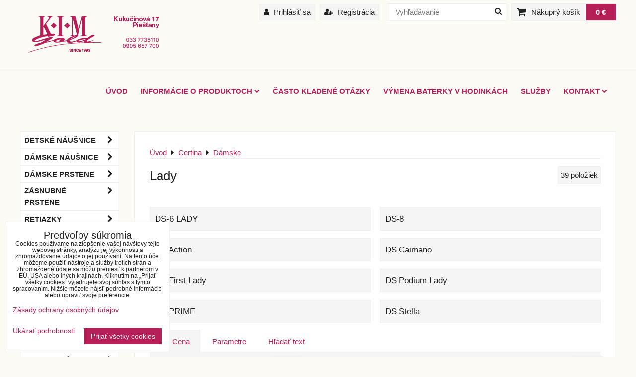

--- FILE ---
content_type: text/html; charset=UTF-8
request_url: https://www.kimgold.sk/c/certina-svajciarske-hodinky/lady
body_size: 31905
content:
<!DOCTYPE html>
<html lang="sk">
    <head>  
        <meta charset="utf-8">
        <title>Dámske </title>
         
        <meta http-equiv="X-UA-Compatible" content="IE=edge,chrome=1">
	<meta name="MobileOptimized" content="width">
        <meta name="viewport" content="width=device-width,minimum-scale=1.0">
         
<script data-privacy-group="script">
var FloxSettings = {
'cartItems': {},'cartProducts': {},'cartType': "slider",'loginType': "slider",'regformType': "slider",'langVer': "" 
}; 
 
</script>
<script data-privacy-group="script">
FloxSettings.img_size = { 'min': "50x50",'small': "120x120",'medium': "440x440",'large': "800x800",'max': "1600x1600",'product_antn': "440x440",'product_detail': "800x800" };
</script>
    <template id="privacy_iframe_info">
    <div class="floxIframeBlockedInfo" data-func-text="Funkčné" data-analytic-text="Analytické" data-ad-text="Marketingové" data-nosnippet="1">
    <div class="floxIframeBlockedInfo__common">
        <div class="likeH3">Externý obsah je blokovaný Voľbami súkromia</div>
        <p>Prajete si načítať externý obsah?</p>
    </div>
    <div class="floxIframeBlockedInfo__youtube">
        <div class="likeH3">Videá Youtube sú blokované Voľbami súkromia</div>
        <p>Prajete si načítať Youtube video?</p>
    </div>
    <div class="floxIframeBlockedInfo__buttons">
        <button class="button floxIframeBlockedInfo__once">Povoliť tentokrát</button>
        <button class="button floxIframeBlockedInfo__always" >Povoliť a zapamätať - súhlas s druhom cookie: </button>
    </div>
    <a class="floxIframeBlockedLink__common" href=""><i class="fa fa-external-link"></i> Otvoriť obsah v novom okne</a>
    <a class="floxIframeBlockedLink__youtube" href=""><i class="fa fa-external-link"></i> Otvoriť video v novom okne</a>
</div>
</template>
<script type="text/javascript" data-privacy-group="script">
FloxSettings.options={},FloxSettings.options.MANDATORY=1,FloxSettings.options.FUNC=2,FloxSettings.options.ANALYTIC=4,FloxSettings.options.AD=8;
FloxSettings.options.fullConsent=15;FloxSettings.options.maxConsent=15;FloxSettings.options.consent=0,localStorage.getItem("floxConsent")&&(FloxSettings.options.consent=parseInt(localStorage.getItem("floxConsent")));FloxSettings.options.sync=1;FloxSettings.google_consent2_options={},FloxSettings.google_consent2_options.AD_DATA=1,FloxSettings.google_consent2_options.AD_PERSON=2;FloxSettings.google_consent2_options.consent=-1,localStorage.getItem("floxGoogleConsent2")&&(FloxSettings.google_consent2_options.consent=parseInt(localStorage.getItem("floxGoogleConsent2")));const privacyIsYoutubeUrl=function(e){return e.includes("youtube.com/embed")||e.includes("youtube-nocookie.com/embed")},privacyIsGMapsUrl=function(e){return e.includes("google.com/maps/embed")||/maps\.google\.[a-z]{2,3}\/maps/i.test(e)},privacyGetPrivacyGroup=function(e){var t="";if(e.getAttribute("data-privacy-group")?t=e.getAttribute("data-privacy-group"):e.closest("*[data-privacy-group]")&&(t=e.closest("*[data-privacy-group]").getAttribute("data-privacy-group")),"IFRAME"===e.tagName){let r=e.src||"";privacyIsYoutubeUrl(r)&&(e.setAttribute("data-privacy-group","func"),t="func"),privacyIsGMapsUrl(r)&&(e.setAttribute("data-privacy-group","func"),t="func")}return"regular"===t&&(t="script"),t},privacyBlockScriptNode=function(e){e.type="javascript/blocked";let t=function(r){"javascript/blocked"===e.getAttribute("type")&&r.preventDefault(),e.removeEventListener("beforescriptexecute",t)};e.addEventListener("beforescriptexecute",t)},privacyHandleScriptTag=function(e){let t=privacyGetPrivacyGroup(e);if(t){if("script"===t)return;"mandatory"===t||"func"===t&&FloxSettings.options.consent&FloxSettings.options.FUNC||"analytic"===t&&FloxSettings.options.consent&FloxSettings.options.ANALYTIC||"ad"===t&&FloxSettings.options.consent&FloxSettings.options.AD||privacyBlockScriptNode(e)}else FloxSettings.options.allow_unclassified||privacyBlockScriptNode(e)},privacyShowPlaceholder=function(e){let t=privacyGetPrivacyGroup(e);var r=document.querySelector("#privacy_iframe_info").content.cloneNode(!0),i=r.querySelector(".floxIframeBlockedInfo__always");i.textContent=i.textContent+r.firstElementChild.getAttribute("data-"+t+"-text"),r.firstElementChild.setAttribute("data-"+t,"1"),r.firstElementChild.removeAttribute("data-func-text"),r.firstElementChild.removeAttribute("data-analytic-text"),r.firstElementChild.removeAttribute("data-ad-text");let o=e.parentNode.classList.contains("blockYoutube");if(e.style.height){let a=e.style.height,c=e.style.width;e.setAttribute("data-privacy-style-height",a),r.firstElementChild.style.setProperty("--iframe-h",a),r.firstElementChild.style.setProperty("--iframe-w",c),e.style.height="0"}else if(e.getAttribute("height")){let n=e.getAttribute("height").replace("px",""),l=e.getAttribute("width").replace("px","");e.setAttribute("data-privacy-height",n),n.includes("%")?r.firstElementChild.style.setProperty("--iframe-h",n):r.firstElementChild.style.setProperty("--iframe-h",n+"px"),l.includes("%")?r.firstElementChild.style.setProperty("--iframe-w",l):r.firstElementChild.style.setProperty("--iframe-w",l+"px"),e.setAttribute("height",0)}else if(o&&e.parentNode.style.maxHeight){let s=e.parentNode.style.maxHeight,p=e.parentNode.style.maxWidth;r.firstElementChild.style.setProperty("--iframe-h",s),r.firstElementChild.style.setProperty("--iframe-w",p)}let u=e.getAttribute("data-privacy-src")||"";privacyIsYoutubeUrl(u)?(r.querySelector(".floxIframeBlockedInfo__common").remove(),r.querySelector(".floxIframeBlockedLink__common").remove(),r.querySelector(".floxIframeBlockedLink__youtube").setAttribute("href",u.replace("/embed/","/watch?v="))):u?(r.querySelector(".floxIframeBlockedInfo__youtube").remove(),r.querySelector(".floxIframeBlockedLink__youtube").remove(),r.querySelector(".floxIframeBlockedLink__common").setAttribute("href",u)):(r.querySelector(".floxIframeBlockedInfo__once").remove(),r.querySelector(".floxIframeBlockedInfo__youtube").remove(),r.querySelector(".floxIframeBlockedLink__youtube").remove(),r.querySelector(".floxIframeBlockedLink__common").remove(),r.querySelector(".floxIframeBlockedInfo__always").classList.add("floxIframeBlockedInfo__always--reload")),e.parentNode.insertBefore(r,e.nextSibling),o&&e.parentNode.classList.add("blockYoutube--blocked")},privacyHidePlaceholderIframe=function(e){var t=e.nextElementSibling;if(t&&t.classList.contains("floxIframeBlockedInfo")){let r=e.parentNode.classList.contains("blockYoutube");r&&e.parentNode.classList.remove("blockYoutube--blocked"),e.getAttribute("data-privacy-style-height")?e.style.height=e.getAttribute("data-privacy-style-height"):e.getAttribute("data-privacy-height")?e.setAttribute("height",e.getAttribute("data-privacy-height")):e.classList.contains("invisible")&&e.classList.remove("invisible"),t.remove()}},privacyBlockIframeNode=function(e){var t=e.src||"";""===t&&e.getAttribute("data-src")&&(t=e.getAttribute("data-src")),e.setAttribute("data-privacy-src",t),e.removeAttribute("src"),!e.classList.contains("floxNoPrivacyPlaceholder")&&(!e.style.width||parseInt(e.style.width)>200)&&(!e.getAttribute("width")||parseInt(e.getAttribute("width"))>200)&&(!e.style.height||parseInt(e.style.height)>200)&&(!e.getAttribute("height")||parseInt(e.getAttribute("height"))>200)&&(!e.style.display||"none"!==e.style.display)&&(!e.style.visibility||"hidden"!==e.style.visibility)&&privacyShowPlaceholder(e)},privacyHandleIframeTag=function(e){let t=privacyGetPrivacyGroup(e);if(t){if("script"===t||"mandatory"===t)return;if("func"===t&&FloxSettings.options.consent&FloxSettings.options.FUNC)return;if("analytic"===t&&FloxSettings.options.consent&FloxSettings.options.ANALYTIC||"ad"===t&&FloxSettings.options.consent&FloxSettings.options.AD)return;privacyBlockIframeNode(e)}else{if(FloxSettings.options.allow_unclassified)return;privacyBlockIframeNode(e)}},privacyHandleYoutubeGalleryItem=function(e){if(!(FloxSettings.options.consent&FloxSettings.options.FUNC)){var t=e.closest(".gallery").getAttribute("data-preview-height"),r=e.getElementsByTagName("img")[0],i=r.getAttribute("src").replace(t+"/"+t,"800/800");r.classList.contains("flox-lazy-load")&&(i=r.getAttribute("data-src").replace(t+"/"+t,"800/800")),e.setAttribute("data-href",e.getAttribute("href")),e.setAttribute("href",i),e.classList.replace("ytb","ytbNoConsent")}},privacyBlockPrivacyElementNode=function(e){e.classList.contains("floxPrivacyPlaceholder")?(privacyShowPlaceholder(e),e.classList.add("invisible")):e.style.display="none"},privacyHandlePrivacyElementNodes=function(e){let t=privacyGetPrivacyGroup(e);if(t){if("script"===t||"mandatory"===t)return;if("func"===t&&FloxSettings.options.consent&FloxSettings.options.FUNC)return;if("analytic"===t&&FloxSettings.options.consent&FloxSettings.options.ANALYTIC||"ad"===t&&FloxSettings.options.consent&FloxSettings.options.AD)return;privacyBlockPrivacyElementNode(e)}else{if(FloxSettings.options.allow_unclassified)return;privacyBlockPrivacyElementNode(e)}};function privacyLoadScriptAgain(e){var t=document.getElementsByTagName("head")[0],r=document.createElement("script");r.src=e.getAttribute("src"),t.appendChild(r),e.parentElement.removeChild(e)}function privacyExecuteScriptAgain(e){var t=document.getElementsByTagName("head")[0],r=document.createElement("script");r.textContent=e.textContent,t.appendChild(r),e.parentElement.removeChild(e)}function privacyEnableScripts(){document.querySelectorAll('script[type="javascript/blocked"]').forEach(e=>{let t=privacyGetPrivacyGroup(e);(FloxSettings.options.consent&FloxSettings.options.ANALYTIC&&t.includes("analytic")||FloxSettings.options.consent&FloxSettings.options.AD&&t.includes("ad")||FloxSettings.options.consent&FloxSettings.options.FUNC&&t.includes("func"))&&(e.getAttribute("src")?privacyLoadScriptAgain(e):privacyExecuteScriptAgain(e))})}function privacyEnableIframes(){document.querySelectorAll("iframe[data-privacy-src]").forEach(e=>{let t=privacyGetPrivacyGroup(e);if(!(FloxSettings.options.consent&FloxSettings.options.ANALYTIC&&t.includes("analytic")||FloxSettings.options.consent&FloxSettings.options.AD&&t.includes("ad")||FloxSettings.options.consent&FloxSettings.options.FUNC&&t.includes("func")))return;privacyHidePlaceholderIframe(e);let r=e.getAttribute("data-privacy-src");e.setAttribute("src",r),e.removeAttribute("data-privacy-src")})}function privacyEnableYoutubeGalleryItems(){FloxSettings.options.consent&FloxSettings.options.FUNC&&(document.querySelectorAll(".ytbNoConsent").forEach(e=>{e.setAttribute("href",e.getAttribute("data-href")),e.classList.replace("ytbNoConsent","ytb")}),"function"==typeof initGalleryPlugin&&initGalleryPlugin())}function privacyEnableBlockedContent(e,t){document.querySelectorAll(".floxCaptchaCont").length&&(e&FloxSettings.options.FUNC)!=(t&FloxSettings.options.FUNC)?window.location.reload():(privacyEnableScripts(),privacyEnableIframes(),privacyEnableYoutubeGalleryItems(),"function"==typeof FloxSettings.privacyEnableScriptsCustom&&FloxSettings.privacyEnableScriptsCustom())}
function privacyUpdateConsent(){ FloxSettings.ga4&&"function"==typeof gtag&&gtag("consent","update",{ad_storage:FloxSettings.options.consent&FloxSettings.options.AD?"granted":"denied",analytics_storage:FloxSettings.options.consent&FloxSettings.options.ANALYTIC?"granted":"denied",functionality_storage:FloxSettings.options.consent&FloxSettings.options.FUNC?"granted":"denied",personalization_storage:FloxSettings.options.consent&FloxSettings.options.FUNC?"granted":"denied",security_storage:FloxSettings.options.consent&FloxSettings.options.FUNC?"granted":"denied",ad_user_data:FloxSettings.google_consent2_options.consent>-1&&FloxSettings.google_consent2_options.consent&FloxSettings.google_consent2_options.AD_DATA?"granted":"denied",ad_personalization:FloxSettings.google_consent2_options.consent>-1&&FloxSettings.google_consent2_options.consent&FloxSettings.google_consent2_options.AD_PERSON?"granted":"denied"});if(FloxSettings.sklik&&FloxSettings.sklik.active){var e={rtgId:FloxSettings.sklik.seznam_retargeting_id,consent:FloxSettings.options.consent&&FloxSettings.options.consent&FloxSettings.options.ANALYTIC?1:0};"category"===FloxSettings.sklik.pageType?(e.category=FloxSettings.sklik.category,e.pageType=FloxSettings.sklik.pageType):"offerdetail"===FloxSettings.sklik.pagetype&&(e.itemId=FloxSettings.sklik.itemId,e.pageType=FloxSettings.sklik.pageType),window.rc&&window.rc.retargetingHit&&window.rc.retargetingHit(e)}"function"==typeof loadCartFromLS&&"function"==typeof saveCartToLS&&(loadCartFromLS(),saveCartToLS());}
const observer=new MutationObserver(e=>{e.forEach(({addedNodes:e})=>{e.forEach(e=>{if(FloxSettings.options.consent!==FloxSettings.options.maxConsent){if(1===e.nodeType&&"SCRIPT"===e.tagName)return privacyHandleScriptTag(e);if(1===e.nodeType&&"IFRAME"===e.tagName)return privacyHandleIframeTag(e);if(1===e.nodeType&&"A"===e.tagName&&e.classList.contains("ytb"))return privacyHandleYoutubeGalleryItem(e);if(1===e.nodeType&&"SCRIPT"!==e.tagName&&"IFRAME"!==e.tagName&&e.classList.contains("floxPrivacyElement"))return privacyHandlePrivacyElementNodes(e)}1===e.nodeType&&(e.classList.contains("mainPrivacyModal")||e.classList.contains("mainPrivacyBar"))&&(FloxSettings.options.consent>0&&!FloxSettings.options.forceShow&&-1!==FloxSettings.google_consent2_options.consent?e.style.display="none":FloxSettings.options.consent>0&&-1===FloxSettings.google_consent2_options.consent?e.classList.add("hideBWConsentOptions"):-1!==FloxSettings.google_consent2_options.consent&&e.classList.add("hideGC2ConsentOptions"))})})});observer.observe(document.documentElement,{childList:!0,subtree:!0}),document.addEventListener("DOMContentLoaded",function(){observer.disconnect()});const createElementBackup=document.createElement;document.createElement=function(...e){if("script"!==e[0].toLowerCase())return createElementBackup.bind(document)(...e);let n=createElementBackup.bind(document)(...e);return n.setAttribute("data-privacy-group","script"),n};
</script>

<meta name="referrer" content="no-referrer-when-downgrade">


<link rel="canonical" href="https://www.kimgold.sk/c/certina-svajciarske-hodinky/lady">
    

<meta property="og:title" content="Dámske ">

<meta property="og:url" content="https://www.kimgold.sk/c/certina-svajciarske-hodinky/lady">
<meta property="og:description" content="">

<meta name="twitter:card" content="summary_large_image">
<meta name="twitter:title" content="Dámske ">
<meta name="twitter:description" content="">

    <meta property="og:locale" content="sk_SK">

    <meta property="og:type" content="website">
                                
        <meta property="og:image" content="https://www.kimgold.sk/resize/e/1200/630/files/banner/damske-hodinky.jpg"> 
        <meta name="twitter:image" content="https://www.kimgold.sk/resize/e/1200/630/files/banner/damske-hodinky.jpg">        
        <link href="https://www.kimgold.sk/resize/e/440/440/files/banner/damske-hodinky.jpg" rel="previewimage">  
    <script data-privacy-group="script" type="application/ld+json">
{
    "@context": "https://schema.org",
    "@type": "WebPage",
    "name": "Dámske ",
    "description": "",
    "image": "https://www.kimgold.sk/resize/e/440/440/files/banner/damske-hodinky.jpg"}
</script>

<link rel="dns-prefetch" href="https://www.biznisweb.sk">
<link rel="preconnect" href="https://www.biznisweb.sk/" crossorigin>
<link rel="preload" href="/erp-templates/skins/flat/universal/fonts/fontawesome-webfont.woff2" as="font" type="font/woff2" crossorigin>
<link href="/erp-templates/260119150449/universal.css" rel="stylesheet" type="text/css" media="all">  


<script type="text/javascript" data-privacy-group="script">
    if(typeof jQuery === 'undefined') {
        document.write(unescape("%3Cscript src='/erp-templates/skins/default/universal/js/jquery.js' data-privacy-group='script' type='text/javascript'%3E%3C/script%3E"));
    }
</script>


<script data-privacy-group="mandatory">
    FloxSettings.trackerData = {
                    'cartIds': []
            };
    </script>    <!-- Global site tag (gtag.js) - Google Analytics -->
    <script async src="https://www.googletagmanager.com/gtag/js?id=G-MGVWD54184" data-privacy-group="regular"></script>    
    <script data-privacy-group="regular">
        window.dataLayer = window.dataLayer || [];
        function gtag(){ dataLayer.push(arguments); }
        if(FloxSettings.options) {
          if(FloxSettings.options.consent) {
            gtag('consent', 'default', {
              'ad_storage': (FloxSettings.options.consent & FloxSettings.options.AD)?'granted':'denied',
              'analytics_storage': (FloxSettings.options.consent & FloxSettings.options.ANALYTIC)?'granted':'denied',
              'functionality_storage': (FloxSettings.options.consent & FloxSettings.options.FUNC)?'granted':'denied',
              'personalization_storage': (FloxSettings.options.consent & FloxSettings.options.FUNC)?'granted':'denied',
              'security_storage': (FloxSettings.options.consent & FloxSettings.options.FUNC)?'granted':'denied',
              'ad_user_data': ((FloxSettings.google_consent2_options.consent > -1) && FloxSettings.google_consent2_options.consent & FloxSettings.google_consent2_options.AD_DATA)?'granted':'denied',
              'ad_personalization': ((FloxSettings.google_consent2_options.consent > -1) && FloxSettings.google_consent2_options.consent & FloxSettings.google_consent2_options.AD_PERSON)?'granted':'denied',
              'wait_for_update': 500
            });  
          } else {
            gtag('consent', 'default', {
              'ad_storage': 'denied',
              'analytics_storage': 'denied',
              'functionality_storage': 'denied',
              'personalization_storage': 'denied',
              'security_storage': 'denied',
              'ad_user_data': 'denied',
              'ad_personalization': 'denied',
              'wait_for_update': 500
            });  
          }
        }
        gtag('js', new Date());
     
        gtag('set', { 'currency': 'EUR' }); 
      
    

    FloxSettings.ga4 = 1;
    FloxSettings.gtagID = 'G-MGVWD54184';
    gtag('config', 'G-MGVWD54184',{  'groups': 'ga4' });   

  
    </script>   
 
    <link rel="shortcut icon" href="/files/favicon-(1).ico">
    <link rel="icon" href="/files/favicon-(1).ico?refresh" type="image/x-icon">

</head>  
<body class="">
    <noscript class="noprint">
        <div id="noscript">
            Javascript není prohlížečem podporován nebo je vypnutý. Pro zobrazení stránky tak, jak byla zamýšlena, použijte prohlížeč s podporou JavaScript.
            <br>Pomoc: <a href="http://www.enable-javascript.com/" target="_blank">Enable-Javascript.com</a>.
        </div>        
    </noscript>
        
       
    <div class="oCont">
                <header class="logo_bar_top noprint">
            <div id="top-panel">
    <i id="top-panel-chevron" class="fa fa-chevron-circle-down"> <i class="fa fa-shopping-cart"></i> <i class="fa fa-search"></i> <i class="fa fa-user"></i></i>
    <div class="iCont clear">
        <div class="navCont">
            <div id="logo">
                <a id="img-logo" href="/"><img src="/templates/260119150449/sys_logo.png" alt="Logo"></a>                            </div>   
                        <ul id="header-items" class="noprint">
                <li class="topAccount">
                    <ul>
            <li><a class="sliderLoginActivator" href="/e/login"><i class="fa fa-user"></i> Prihlásiť sa</a></li> 
                <li><a class="sliderRegisterActivator" href="/e/account/register"><i class="fa fa-user-plus"></i> Registrácia</a></li>
    </ul>

                </li>            
                <li class="topSearch">
                        <form action="/e/search" method="get" class="siteSearchForm">
        <div class="siteSearchCont">
            <label> 
                <span>Vyhľadávanie</span>
                <input data-pages="Stránky" data-products="Produkty" data-categories="Kategórie" data-news="Novinky" data-brands="Výrobca"
                       class="siteSearchInput" id="small-search" 
                       placeholder="Vyhľadávanie" name="word" type="text" value=""></label>
                <button type="submit"><span class="invisible">Hľadať</span><i class="fa fa-search"></i></button>
        </div>
            </form>

                </li>
                <li class="topCart">
                             
            <a class="smallCartTitle sliderCartActivator" href="/e/cart/index">
            <i class="fa fa-shopping-cart"></i>
            <span class="smallCartTitleText">Nákupný košík</span>
        </a>
        <a class="smallCartTotal smallCartPrice sliderCartActivator" data-pieces="0" 
           href="/e/cart/index">0 €</a>
    
                </li>
                <li class="topLang">
                    
                </li>
            </ul>
                    </div>
    </div>
</div>
<div id="menu-cont" class="noprint mainMenuAlign-right">
    <div class="iCont">
            <nav id="main-menu">
        <div class="menuCont clear">
                                    <div class="productsMenuCont menuCont invisible">
                        <span class="button menuButton"><i class="fa fa-bars"></i> Produkty</span>
                             
                            
                
            <ul class="dropside">
                    <li class="menuItem ancestor">
                <a class="menuLink needsclick" href="/c/detske-nausnice-cutie-kids"
                   >
                                            
                        Detské náušnice 
                        <i class="menuChevron fa fa-chevron-right"></i>                </a>
                                                                 
                            
                
            <ul class="submenu level1">
                    <li class="menuItem ancestor">
                <a class="menuLink needsclick" href="/c/detske-nausnice-cutie-kids/detske-nausnice-zlte-zlato"
                   >
                                            
                        žlté zlato
                        <i class="menuChevron fa fa-chevron-right"></i>                </a>
                                                                 
                            
                
            <ul class="submenu level2">
                    <li class="menuItem">
                <a class="menuLink" href="/c/detske-nausnice-cutie-kids/detske-nausnice-zlte-zlato/srdiecka"
                   >
                                            
                        srdiečka
                                        </a>
                            </li>
                    <li class="menuItem">
                <a class="menuLink" href="/c/detske-nausnice-cutie-kids/detske-nausnice-zlte-zlato/kvetinky"
                   >
                                            
                        kvetinky
                                        </a>
                            </li>
                    <li class="menuItem">
                <a class="menuLink" href="/c/detske-nausnice-cutie-kids/detske-nausnice-zlte-zlato/zvieratka"
                   >
                                            
                        zvieratká
                                        </a>
                            </li>
                    <li class="menuItem">
                <a class="menuLink" href="/c/detske-nausnice-cutie-kids/detske-nausnice-zlte-zlato/klasika"
                   >
                                            
                        klasika
                                        </a>
                            </li>
                    <li class="menuItem">
                <a class="menuLink" href="/c/detske-nausnice-cutie-kids/detske-nausnice-zlte-zlato/hviezdicky"
                   >
                                            
                        hviezdičky
                                        </a>
                            </li>
                </ul>
       
                
                                                </li>
                    <li class="menuItem ancestor">
                <a class="menuLink needsclick" href="/c/detske-nausnice-cutie-kids/detske-nausnice-biele-zlato"
                   >
                                            
                        biele zlato
                        <i class="menuChevron fa fa-chevron-right"></i>                </a>
                                                                 
                            
                
            <ul class="submenu level2">
                    <li class="menuItem">
                <a class="menuLink" href="/c/detske-nausnice-cutie-kids/detske-nausnice-biele-zlato/srdiecka"
                   >
                                            
                        srdiečka
                                        </a>
                            </li>
                    <li class="menuItem">
                <a class="menuLink" href="/c/detske-nausnice-cutie-kids/detske-nausnice-biele-zlato/kvetinky"
                   >
                                            
                        kvetinky
                                        </a>
                            </li>
                    <li class="menuItem">
                <a class="menuLink" href="/c/detske-nausnice-cutie-kids/detske-nausnice-biele-zlato/zvieratka"
                   >
                                            
                        zvieratká
                                        </a>
                            </li>
                    <li class="menuItem">
                <a class="menuLink" href="/c/detske-nausnice-cutie-kids/detske-nausnice-biele-zlato/klasika"
                   >
                                            
                        klasika
                                        </a>
                            </li>
                    <li class="menuItem">
                <a class="menuLink" href="/c/detske-nausnice-cutie-kids/detske-nausnice-biele-zlato/hviezdicky"
                   >
                                            
                        hviezdičky
                                        </a>
                            </li>
                </ul>
       
                
                                                </li>
                    <li class="menuItem">
                <a class="menuLink" href="/c/detske-nausnice-cutie-kids/ruzove-zlato"
                   >
                                            
                        ružové zlato
                                        </a>
                            </li>
                    <li class="menuItem">
                <a class="menuLink" href="/c/detske-nausnice-cutie-kids/srobovacie"
                   >
                                            
                        šróbovacie
                                        </a>
                            </li>
                    <li class="menuItem">
                <a class="menuLink" href="/c/detske-nausnice-cutie-kids/s-diamantmi"
                   >
                                            
                        s diamantom
                                        </a>
                            </li>
                </ul>
       
                
                                                </li>
                    <li class="menuItem ancestor">
                <a class="menuLink needsclick" href="/c/zlate-damske-nausnice"
                   >
                                            
                        Dámske náušnice
                        <i class="menuChevron fa fa-chevron-right"></i>                </a>
                                                                 
                            
                
            <ul class="submenu level1">
                    <li class="menuItem ancestor">
                <a class="menuLink needsclick" href="/c/zlate-damske-nausnice/zlte-zlato"
                   >
                                            
                        žlté zlato
                        <i class="menuChevron fa fa-chevron-right"></i>                </a>
                                                                 
                            
                
            <ul class="submenu level2">
                    <li class="menuItem">
                <a class="menuLink" href="/c/zlate-damske-nausnice/zlte-zlato/zlate-nausnice-klasicky-patent"
                   >
                                            
                        klasický patent
                                        </a>
                            </li>
                    <li class="menuItem ancestor">
                <a class="menuLink needsclick" href="/c/zlate-damske-nausnice/zlte-zlato/napichovacie-a-srobovacie"
                   >
                                            
                        napichovacie a šróbovacie
                        <i class="menuChevron fa fa-chevron-right"></i>                </a>
                                                                 
                            
                
            <ul class="submenu level3">
                    <li class="menuItem">
                <a class="menuLink" href="/c/zlate-damske-nausnice/zlte-zlato/napichovacie-a-srobovacie/napichovacie"
                   >
                                            
                        napichovacie
                                        </a>
                            </li>
                    <li class="menuItem">
                <a class="menuLink" href="/c/zlate-damske-nausnice/zlte-zlato/napichovacie-a-srobovacie/srobovacie"
                   >
                                            
                        šróbovacie
                                        </a>
                            </li>
                </ul>
       
                
                                                </li>
                    <li class="menuItem">
                <a class="menuLink" href="/c/zlate-damske-nausnice/zlte-zlato/visiace"
                   >
                                            
                        visiace
                                        </a>
                            </li>
                    <li class="menuItem">
                <a class="menuLink" href="/c/zlate-damske-nausnice/zlte-zlato/kreole-kruhy-damske-nausnice"
                   >
                                            
                        kruhy
                                        </a>
                            </li>
                </ul>
       
                
                                                </li>
                    <li class="menuItem ancestor">
                <a class="menuLink needsclick" href="/c/zlate-damske-nausnice/nausnice-biele-zlato"
                   >
                                            
                        biele zlato
                        <i class="menuChevron fa fa-chevron-right"></i>                </a>
                                                                 
                            
                
            <ul class="submenu level2">
                    <li class="menuItem">
                <a class="menuLink" href="/c/zlate-damske-nausnice/nausnice-biele-zlato/klasicky-patent"
                   >
                                            
                        klasický patent
                                        </a>
                            </li>
                    <li class="menuItem ancestor">
                <a class="menuLink needsclick" href="/c/zlate-damske-nausnice/nausnice-biele-zlato/napichovacie-a-srobovacie-nausnice"
                   >
                                            
                        napichovacie a šróbovacie
                        <i class="menuChevron fa fa-chevron-right"></i>                </a>
                                                                 
                            
                
            <ul class="submenu level3">
                    <li class="menuItem">
                <a class="menuLink" href="/c/zlate-damske-nausnice/nausnice-biele-zlato/napichovacie-a-srobovacie-nausnice/napichovacie"
                   >
                                            
                        napichovacie
                                        </a>
                            </li>
                    <li class="menuItem">
                <a class="menuLink" href="/c/zlate-damske-nausnice/nausnice-biele-zlato/napichovacie-a-srobovacie-nausnice/srobovacie"
                   >
                                            
                        šróbovacie
                                        </a>
                            </li>
                </ul>
       
                
                                                </li>
                    <li class="menuItem">
                <a class="menuLink" href="/c/zlate-damske-nausnice/nausnice-biele-zlato/visiace"
                   >
                                            
                        visiace
                                        </a>
                            </li>
                    <li class="menuItem">
                <a class="menuLink" href="/c/zlate-damske-nausnice/nausnice-biele-zlato/kruhy"
                   >
                                            
                        kruhy
                                        </a>
                            </li>
                </ul>
       
                
                                                </li>
                    <li class="menuItem ancestor">
                <a class="menuLink needsclick" href="/c/zlate-damske-nausnice/ruzove-zlato"
                   >
                                            
                        ružové zlato 
                        <i class="menuChevron fa fa-chevron-right"></i>                </a>
                                                                 
                            
                
            <ul class="submenu level2">
                    <li class="menuItem">
                <a class="menuLink" href="/c/zlate-damske-nausnice/ruzove-zlato/klasicky-patent"
                   >
                                            
                        klasický patent
                                        </a>
                            </li>
                    <li class="menuItem ancestor">
                <a class="menuLink needsclick" href="/c/zlate-damske-nausnice/ruzove-zlato/napichovacie-a-srobovacie"
                   >
                                            
                        napichovacie a šróbovacie
                        <i class="menuChevron fa fa-chevron-right"></i>                </a>
                                                                 
                            
                
            <ul class="submenu level3">
                    <li class="menuItem">
                <a class="menuLink" href="/c/zlate-damske-nausnice/ruzove-zlato/napichovacie-a-srobovacie/napichovacie"
                   >
                                            
                        napichovacie
                                        </a>
                            </li>
                    <li class="menuItem">
                <a class="menuLink" href="/c/zlate-damske-nausnice/ruzove-zlato/napichovacie-a-srobovacie/srobovacie"
                   >
                                            
                        šróbovacie
                                        </a>
                            </li>
                </ul>
       
                
                                                </li>
                </ul>
       
                
                                                </li>
                    <li class="menuItem">
                <a class="menuLink" href="/c/zlate-damske-nausnice/diamantove"
                   >
                                            
                        diamantové
                                        </a>
                            </li>
                </ul>
       
                
                                                </li>
                    <li class="menuItem ancestor">
                <a class="menuLink needsclick" href="/c/damske-zlate-prstene"
                   >
                                            
                        Dámske prstene
                        <i class="menuChevron fa fa-chevron-right"></i>                </a>
                                                                 
                            
                
            <ul class="submenu level1">
                    <li class="menuItem">
                <a class="menuLink" href="/c/damske-zlate-prstene/zlte-zlato"
                   >
                                            
                        žlté zlato
                                        </a>
                            </li>
                    <li class="menuItem">
                <a class="menuLink" href="/c/damske-zlate-prstene/biele-zlato"
                   >
                                            
                        biele zlato
                                        </a>
                            </li>
                    <li class="menuItem">
                <a class="menuLink" href="/c/damske-zlate-prstene/ruzove-zlato"
                   >
                                            
                        ružové zlato
                                        </a>
                            </li>
                </ul>
       
                
                                                </li>
                    <li class="menuItem ancestor">
                <a class="menuLink needsclick" href="/c/snubne-prstene"
                   >
                                            
                        Zásnubné prstene
                        <i class="menuChevron fa fa-chevron-right"></i>                </a>
                                                                 
                            
                
            <ul class="submenu level1">
                    <li class="menuItem ancestor">
                <a class="menuLink needsclick" href="/c/snubne-prstene/so-zirkonom"
                   >
                                            
                        so zirkónom
                        <i class="menuChevron fa fa-chevron-right"></i>                </a>
                                                                 
                            
                
            <ul class="submenu level2">
                    <li class="menuItem ancestor">
                <a class="menuLink needsclick" href="/c/snubne-prstene/so-zirkonom/zlte-zlato"
                   >
                                            
                        žlté zlato
                        <i class="menuChevron fa fa-chevron-right"></i>                </a>
                                                                 
                            
                
            <ul class="submenu level3">
                    <li class="menuItem">
                <a class="menuLink" href="/c/snubne-prstene/so-zirkonom/zlte-zlato/soliter-s-jednym-kamenom"
                   >
                                            
                        Solitér - s jedným kameňom 
                                        </a>
                            </li>
                    <li class="menuItem">
                <a class="menuLink" href="/c/snubne-prstene/so-zirkonom/zlte-zlato/s-postrannymi-kamenmi"
                   >
                                            
                        S postrannými kameňmi
                                        </a>
                            </li>
                    <li class="menuItem">
                <a class="menuLink" href="/c/snubne-prstene/so-zirkonom/zlte-zlato/klasicke"
                   >
                                            
                        Klasické
                                        </a>
                            </li>
                </ul>
       
                
                                                </li>
                    <li class="menuItem ancestor">
                <a class="menuLink needsclick" href="/c/snubne-prstene/so-zirkonom/biele-zlato"
                   >
                                            
                        biele zlato
                        <i class="menuChevron fa fa-chevron-right"></i>                </a>
                                                                 
                            
                
            <ul class="submenu level3">
                    <li class="menuItem">
                <a class="menuLink" href="/c/snubne-prstene/so-zirkonom/biele-zlato/snubne-prstene-s-jednym-kamenom-soliter"
                   >
                                            
                        Solitér - s jedným kameňom
                                        </a>
                            </li>
                    <li class="menuItem">
                <a class="menuLink" href="/c/snubne-prstene/so-zirkonom/biele-zlato/snubne-prstene-s-postrannymi-kamenmi-kimgold"
                   >
                                            
                        S postrannými kameňmi
                                        </a>
                            </li>
                    <li class="menuItem">
                <a class="menuLink" href="/c/snubne-prstene/so-zirkonom/biele-zlato/damske-prstene-zlate"
                   >
                                            
                        Klasické
                                        </a>
                            </li>
                </ul>
       
                
                                                </li>
                    <li class="menuItem">
                <a class="menuLink" href="/c/snubne-prstene/so-zirkonom/snubne-prstene-z-ruzoveho-zlata"
                   >
                                            
                        ružové zlato 
                                        </a>
                            </li>
                </ul>
       
                
                                                </li>
                    <li class="menuItem ancestor">
                <a class="menuLink needsclick" href="/c/snubne-prstene/briliantove-snubne-prstene-zo-zlata"
                   >
                                            
                        s briliantom
                        <i class="menuChevron fa fa-chevron-right"></i>                </a>
                                                                 
                            
                
            <ul class="submenu level2">
                    <li class="menuItem">
                <a class="menuLink" href="/c/snubne-prstene/briliantove-snubne-prstene-zo-zlata/biele-zlato"
                   >
                                            
                        biele zlato
                                        </a>
                            </li>
                    <li class="menuItem">
                <a class="menuLink" href="/c/snubne-prstene/briliantove-snubne-prstene-zo-zlata/prsten-s-briliantom-zlte-zlato"
                   >
                                            
                        žlté zlato
                                        </a>
                            </li>
                    <li class="menuItem">
                <a class="menuLink" href="/c/snubne-prstene/briliantove-snubne-prstene-zo-zlata/ruzove-zlato"
                   >
                                            
                        ružové zlato
                                        </a>
                            </li>
                </ul>
       
                
                                                </li>
                </ul>
       
                
                                                </li>
                    <li class="menuItem ancestor">
                <a class="menuLink needsclick" href="/c/zlate-retiazky"
                   >
                                            
                        Retiazky
                        <i class="menuChevron fa fa-chevron-right"></i>                </a>
                                                                 
                            
                
            <ul class="submenu level1">
                    <li class="menuItem ancestor">
                <a class="menuLink needsclick" href="/c/zlate-retiazky/damske-zlate-retiazky"
                   >
                                            
                        žlté zlato 
                        <i class="menuChevron fa fa-chevron-right"></i>                </a>
                                                                 
                            
                
            <ul class="submenu level2">
                    <li class="menuItem ancestor">
                <a class="menuLink needsclick" href="/c/zlate-retiazky/damske-zlate-retiazky/s-priveskami"
                   >
                                            
                        s príveskami
                        <i class="menuChevron fa fa-chevron-right"></i>                </a>
                                                                 
                            
                
            <ul class="submenu level3">
                    <li class="menuItem">
                <a class="menuLink" href="/c/zlate-retiazky/damske-zlate-retiazky/s-priveskami/s-kamienkami"
                   >
                                            
                        s kamienkami
                                        </a>
                            </li>
                    <li class="menuItem">
                <a class="menuLink" href="/c/zlate-retiazky/damske-zlate-retiazky/s-priveskami/celozlate"
                   >
                                            
                        celozlaté
                                        </a>
                            </li>
                    <li class="menuItem">
                <a class="menuLink" href="/c/zlate-retiazky/damske-zlate-retiazky/s-priveskami/s-briliantmi"
                   >
                                            
                        s briliantmi
                                        </a>
                            </li>
                </ul>
       
                
                                                </li>
                    <li class="menuItem">
                <a class="menuLink" href="/c/zlate-retiazky/damske-zlate-retiazky/bez-privesku"
                   >
                                            
                        bez prívesku
                                        </a>
                            </li>
                </ul>
       
                
                                                </li>
                    <li class="menuItem ancestor">
                <a class="menuLink needsclick" href="/c/zlate-retiazky/damske-retiazky-biele-zlato"
                   >
                                            
                        biele zlato
                        <i class="menuChevron fa fa-chevron-right"></i>                </a>
                                                                 
                            
                
            <ul class="submenu level2">
                    <li class="menuItem ancestor">
                <a class="menuLink needsclick" href="/c/zlate-retiazky/damske-retiazky-biele-zlato/s-priveskami"
                   >
                                            
                        s príveskami
                        <i class="menuChevron fa fa-chevron-right"></i>                </a>
                                                                 
                            
                
            <ul class="submenu level3">
                    <li class="menuItem">
                <a class="menuLink" href="/c/zlate-retiazky/damske-retiazky-biele-zlato/s-priveskami/s-kamienkami"
                   >
                                            
                        s kamienkami
                                        </a>
                            </li>
                    <li class="menuItem">
                <a class="menuLink" href="/c/zlate-retiazky/damske-retiazky-biele-zlato/s-priveskami/celozlate"
                   >
                                            
                        celozlaté
                                        </a>
                            </li>
                    <li class="menuItem">
                <a class="menuLink" href="/c/zlate-retiazky/damske-retiazky-biele-zlato/s-priveskami/s-briliantmi"
                   >
                                            
                        s briliantmi
                                        </a>
                            </li>
                </ul>
       
                
                                                </li>
                    <li class="menuItem">
                <a class="menuLink" href="/c/zlate-retiazky/damske-retiazky-biele-zlato/bez-privesku"
                   >
                                            
                        bez prívesku
                                        </a>
                            </li>
                </ul>
       
                
                                                </li>
                    <li class="menuItem ancestor">
                <a class="menuLink needsclick" href="/c/zlate-retiazky/ruzove-zlato"
                   >
                                            
                        ružové zlato 
                        <i class="menuChevron fa fa-chevron-right"></i>                </a>
                                                                 
                            
                
            <ul class="submenu level2">
                    <li class="menuItem ancestor">
                <a class="menuLink needsclick" href="/c/zlate-retiazky/ruzove-zlato/s-priveskom"
                   >
                                            
                        s príveskami
                        <i class="menuChevron fa fa-chevron-right"></i>                </a>
                                                                 
                            
                
            <ul class="submenu level3">
                    <li class="menuItem">
                <a class="menuLink" href="/c/zlate-retiazky/ruzove-zlato/s-priveskom/s-kamienkami"
                   >
                                            
                        s kamienkami
                                        </a>
                            </li>
                    <li class="menuItem">
                <a class="menuLink" href="/c/zlate-retiazky/ruzove-zlato/s-priveskom/celozlate"
                   >
                                            
                        celozlaté
                                        </a>
                            </li>
                    <li class="menuItem">
                <a class="menuLink" href="/c/zlate-retiazky/ruzove-zlato/s-priveskom/s-briliantmi"
                   >
                                            
                        s briliantmi
                                        </a>
                            </li>
                </ul>
       
                
                                                </li>
                    <li class="menuItem">
                <a class="menuLink" href="/c/zlate-retiazky/ruzove-zlato/bez-privesku"
                   >
                                            
                        bez prívesku
                                        </a>
                            </li>
                </ul>
       
                
                                                </li>
                </ul>
       
                
                                                </li>
                    <li class="menuItem">
                <a class="menuLink" href="/c/na-nohu"
                   >
                                            
                        Retiazky na nohu
                                        </a>
                            </li>
                    <li class="menuItem ancestor">
                <a class="menuLink needsclick" href="/c/zlate-privesky-na-retiazku"
                   >
                                            
                        Zlaté prívesky
                        <i class="menuChevron fa fa-chevron-right"></i>                </a>
                                                                 
                            
                
            <ul class="submenu level1">
                    <li class="menuItem ancestor">
                <a class="menuLink needsclick" href="/c/zlate-privesky-na-retiazku/privesky-zo-zlata-srdiecka"
                   >
                                            
                        srdiečka 
                        <i class="menuChevron fa fa-chevron-right"></i>                </a>
                                                                 
                            
                
            <ul class="submenu level2">
                    <li class="menuItem">
                <a class="menuLink" href="/c/zlate-privesky-na-retiazku/privesky-zo-zlata-srdiecka/biele-zlato"
                   >
                                            
                        biele zlato
                                        </a>
                            </li>
                    <li class="menuItem">
                <a class="menuLink" href="/c/zlate-privesky-na-retiazku/privesky-zo-zlata-srdiecka/zlte-zlato"
                   >
                                            
                        žlté zlato
                                        </a>
                            </li>
                    <li class="menuItem">
                <a class="menuLink" href="/c/zlate-privesky-na-retiazku/privesky-zo-zlata-srdiecka/ruzove-zlato"
                   >
                                            
                        ružové zlato
                                        </a>
                            </li>
                </ul>
       
                
                                                </li>
                    <li class="menuItem ancestor">
                <a class="menuLink needsclick" href="/c/zlate-privesky-na-retiazku/zlate-privesky-kriziky-a-madonky"
                   >
                                            
                        krížiky
                        <i class="menuChevron fa fa-chevron-right"></i>                </a>
                                                                 
                            
                
            <ul class="submenu level2">
                    <li class="menuItem">
                <a class="menuLink" href="/c/zlate-privesky-na-retiazku/zlate-privesky-kriziky-a-madonky/biele-zlato"
                   >
                                            
                        biele zlato
                                        </a>
                            </li>
                    <li class="menuItem">
                <a class="menuLink" href="/c/zlate-privesky-na-retiazku/zlate-privesky-kriziky-a-madonky/zlte-zlato"
                   >
                                            
                        žlté zlato
                                        </a>
                            </li>
                </ul>
       
                
                                                </li>
                    <li class="menuItem ancestor">
                <a class="menuLink needsclick" href="/c/zlate-privesky-na-retiazku/krestanske-privesky"
                   >
                                            
                        kresťanské prívesky
                        <i class="menuChevron fa fa-chevron-right"></i>                </a>
                                                                 
                            
                
            <ul class="submenu level2">
                    <li class="menuItem">
                <a class="menuLink" href="/c/zlate-privesky-na-retiazku/krestanske-privesky/biele-zlato"
                   >
                                            
                        biele zlato
                                        </a>
                            </li>
                    <li class="menuItem">
                <a class="menuLink" href="/c/zlate-privesky-na-retiazku/krestanske-privesky/zlte-zlato"
                   >
                                            
                        žlté zlato
                                        </a>
                            </li>
                </ul>
       
                
                                                </li>
                    <li class="menuItem ancestor">
                <a class="menuLink needsclick" href="/c/zlate-privesky-na-retiazku/zlate-privesky-na-retiazku-klasika"
                   >
                                            
                        klasika
                        <i class="menuChevron fa fa-chevron-right"></i>                </a>
                                                                 
                            
                
            <ul class="submenu level2">
                    <li class="menuItem">
                <a class="menuLink" href="/c/zlate-privesky-na-retiazku/zlate-privesky-na-retiazku-klasika/biele-zlato"
                   >
                                            
                        biele zlato
                                        </a>
                            </li>
                    <li class="menuItem">
                <a class="menuLink" href="/c/zlate-privesky-na-retiazku/zlate-privesky-na-retiazku-klasika/zlte-zlato"
                   >
                                            
                        žlté zlato
                                        </a>
                            </li>
                    <li class="menuItem">
                <a class="menuLink" href="/c/zlate-privesky-na-retiazku/zlate-privesky-na-retiazku-klasika/ruzove-zlato"
                   >
                                            
                        ružové zlato
                                        </a>
                            </li>
                </ul>
       
                
                                                </li>
                    <li class="menuItem ancestor">
                <a class="menuLink needsclick" href="/c/zlate-privesky-na-retiazku/detske-privesky"
                   >
                                            
                        detské prívesky 
                        <i class="menuChevron fa fa-chevron-right"></i>                </a>
                                                                 
                            
                
            <ul class="submenu level2">
                    <li class="menuItem">
                <a class="menuLink" href="/c/zlate-privesky-na-retiazku/detske-privesky/biele-zlato"
                   >
                                            
                        biele zlato
                                        </a>
                            </li>
                    <li class="menuItem">
                <a class="menuLink" href="/c/zlate-privesky-na-retiazku/detske-privesky/zlte-zlato"
                   >
                                            
                        žlté zlato
                                        </a>
                            </li>
                </ul>
       
                
                                                </li>
                    <li class="menuItem ancestor">
                <a class="menuLink needsclick" href="/c/zlate-privesky-na-retiazku/anjelici"
                   >
                                            
                        prívesok anjel
                        <i class="menuChevron fa fa-chevron-right"></i>                </a>
                                                                 
                            
                
            <ul class="submenu level2">
                    <li class="menuItem">
                <a class="menuLink" href="/c/zlate-privesky-na-retiazku/anjelici/biele-zlato"
                   >
                                            
                        biele zlato
                                        </a>
                            </li>
                    <li class="menuItem">
                <a class="menuLink" href="/c/zlate-privesky-na-retiazku/anjelici/zlte-zlato"
                   >
                                            
                        žlté zlato
                                        </a>
                            </li>
                </ul>
       
                
                                                </li>
                    <li class="menuItem ancestor">
                <a class="menuLink needsclick" href="/c/zlate-privesky-na-retiazku/strom-zivota"
                   >
                                            
                        prívesok strom života
                        <i class="menuChevron fa fa-chevron-right"></i>                </a>
                                                                 
                            
                
            <ul class="submenu level2">
                    <li class="menuItem">
                <a class="menuLink" href="/c/zlate-privesky-na-retiazku/strom-zivota/biele-zlato"
                   >
                                            
                        biele zlato
                                        </a>
                            </li>
                    <li class="menuItem">
                <a class="menuLink" href="/c/zlate-privesky-na-retiazku/strom-zivota/zlte-zlato"
                   >
                                            
                        žlté zlato
                                        </a>
                            </li>
                </ul>
       
                
                                                </li>
                </ul>
       
                
                                                </li>
                    <li class="menuItem ancestor">
                <a class="menuLink needsclick" href="/c/naramky-zo-zlata"
                   >
                                            
                        Náramky
                        <i class="menuChevron fa fa-chevron-right"></i>                </a>
                                                                 
                            
                
            <ul class="submenu level1">
                    <li class="menuItem ancestor">
                <a class="menuLink needsclick" href="/c/naramky-zo-zlata/naramky-damske-zlte-zlato"
                   >
                                            
                        žlté zlato
                        <i class="menuChevron fa fa-chevron-right"></i>                </a>
                                                                 
                            
                
            <ul class="submenu level2">
                    <li class="menuItem">
                <a class="menuLink" href="/c/naramky-zo-zlata/naramky-damske-zlte-zlato/s-kamienkami"
                   >
                                            
                        s kamienkami
                                        </a>
                            </li>
                    <li class="menuItem">
                <a class="menuLink" href="/c/naramky-zo-zlata/naramky-damske-zlte-zlato/celozlate"
                   >
                                            
                        celozlaté
                                        </a>
                            </li>
                </ul>
       
                
                                                </li>
                    <li class="menuItem ancestor">
                <a class="menuLink needsclick" href="/c/naramky-zo-zlata/naramky-biele-zlato"
                   >
                                            
                        biele zlato
                        <i class="menuChevron fa fa-chevron-right"></i>                </a>
                                                                 
                            
                
            <ul class="submenu level2">
                    <li class="menuItem">
                <a class="menuLink" href="/c/naramky-zo-zlata/naramky-biele-zlato/s-kamienkami"
                   >
                                            
                        s kamienkami
                                        </a>
                            </li>
                    <li class="menuItem">
                <a class="menuLink" href="/c/naramky-zo-zlata/naramky-biele-zlato/celozlate"
                   >
                                            
                        celozlaté
                                        </a>
                            </li>
                </ul>
       
                
                                                </li>
                    <li class="menuItem">
                <a class="menuLink" href="/c/naramky-zo-zlata/ruzove-zlato"
                   >
                                            
                        ružové zlato
                                        </a>
                            </li>
                    <li class="menuItem">
                <a class="menuLink" href="/c/naramky-zo-zlata/detske-naramky"
                   >
                                            
                        detské náramky
                                        </a>
                            </li>
                </ul>
       
                
                                                </li>
                    <li class="menuItem ancestor">
                <a class="menuLink needsclick" href="/c/perlove-nahrdelniky"
                   >
                                            
                        Perlové šperky
                        <i class="menuChevron fa fa-chevron-right"></i>                </a>
                                                                 
                            
                
            <ul class="submenu level1">
                    <li class="menuItem">
                <a class="menuLink" href="/c/perlove-nahrdelniky/nausnice"
                   >
                                            
                        Náušnice
                                        </a>
                            </li>
                    <li class="menuItem">
                <a class="menuLink" href="/c/perlove-nahrdelniky/nahrdelniky"
                   >
                                            
                        Náhrdelníky
                                        </a>
                            </li>
                    <li class="menuItem">
                <a class="menuLink" href="/c/perlove-nahrdelniky/naramky"
                   >
                                            
                        Náramky
                                        </a>
                            </li>
                    <li class="menuItem">
                <a class="menuLink" href="/c/perlove-nahrdelniky/privesky"
                   >
                                            
                        Prívesky
                                        </a>
                            </li>
                </ul>
       
                
                                                </li>
                    <li class="menuItem ancestor">
                <a class="menuLink needsclick" href="/c/briliantove-sperky"
                   >
                                            
                        Briliantové šperky
                        <i class="menuChevron fa fa-chevron-right"></i>                </a>
                                                                 
                            
                
            <ul class="submenu level1">
                    <li class="menuItem ancestor">
                <a class="menuLink needsclick" href="/c/briliantove-sperky/nausnice"
                   >
                                            
                        Dámske briliantové náušnice
                        <i class="menuChevron fa fa-chevron-right"></i>                </a>
                                                                 
                            
                
            <ul class="submenu level2">
                    <li class="menuItem">
                <a class="menuLink" href="/c/briliantove-sperky/nausnice/biele-zlato"
                   >
                                            
                        Biele zlato
                                        </a>
                            </li>
                    <li class="menuItem">
                <a class="menuLink" href="/c/briliantove-sperky/nausnice/zlte-zlato"
                   >
                                            
                        Žlté zlato
                                        </a>
                            </li>
                    <li class="menuItem">
                <a class="menuLink" href="/c/briliantove-sperky/nausnice/ruzove-zlato"
                   >
                                            
                        Ružové zlato
                                        </a>
                            </li>
                </ul>
       
                
                                                </li>
                    <li class="menuItem">
                <a class="menuLink" href="/c/briliantove-sperky/detske-nausnice-s-briliantom"
                   >
                                            
                        Detské briliantové náušnice
                                        </a>
                            </li>
                    <li class="menuItem ancestor">
                <a class="menuLink needsclick" href="/c/briliantove-sperky/snubne-prstene-s-briliantom"
                   >
                                            
                        Prstene s briliantom 
                        <i class="menuChevron fa fa-chevron-right"></i>                </a>
                                                                 
                            
                
            <ul class="submenu level2">
                    <li class="menuItem">
                <a class="menuLink" href="/c/briliantove-sperky/snubne-prstene-s-briliantom/biele-zlato"
                   >
                                            
                        Biele zlato
                                        </a>
                            </li>
                    <li class="menuItem">
                <a class="menuLink" href="/c/briliantove-sperky/snubne-prstene-s-briliantom/zlte-zlato"
                   >
                                            
                        Žlté zlato
                                        </a>
                            </li>
                    <li class="menuItem">
                <a class="menuLink" href="/c/briliantove-sperky/snubne-prstene-s-briliantom/ruzove-zlato"
                   >
                                            
                        Ružové zlato
                                        </a>
                            </li>
                </ul>
       
                
                                                </li>
                    <li class="menuItem ancestor">
                <a class="menuLink needsclick" href="/c/briliantove-sperky/retiazky-s-priveskami-brilianty"
                   >
                                            
                        Retiazky a prívesky s briliantom 
                        <i class="menuChevron fa fa-chevron-right"></i>                </a>
                                                                 
                            
                
            <ul class="submenu level2">
                    <li class="menuItem">
                <a class="menuLink" href="/c/briliantove-sperky/retiazky-s-priveskami-brilianty/biele-zlato"
                   >
                                            
                        Biele zlato
                                        </a>
                            </li>
                    <li class="menuItem">
                <a class="menuLink" href="/c/briliantove-sperky/retiazky-s-priveskami-brilianty/zlte-zlato"
                   >
                                            
                        Žlté zlato
                                        </a>
                            </li>
                    <li class="menuItem">
                <a class="menuLink" href="/c/briliantove-sperky/retiazky-s-priveskami-brilianty/ruzove-zlato"
                   >
                                            
                        Ružové zlato
                                        </a>
                            </li>
                </ul>
       
                
                                                </li>
                </ul>
       
                
                                                </li>
                    <li class="menuItem ancestor">
                <a class="menuLink needsclick" href="/c/svadobne-obrucky"
                   >
                                            
                        Svadobné obrúčky
                        <i class="menuChevron fa fa-chevron-right"></i>                </a>
                                                                 
                            
                
            <ul class="submenu level1">
                    <li class="menuItem">
                <a class="menuLink" href="/c/svadobne-obrucky/svadobne-obrucky-zo-zlteho-zlata"
                   >
                                            
                        Žlté zlato
                                        </a>
                            </li>
                    <li class="menuItem">
                <a class="menuLink" href="/c/svadobne-obrucky/obrucky-biele-zlato"
                   >
                                            
                        Biele zlato
                                        </a>
                            </li>
                    <li class="menuItem">
                <a class="menuLink" href="/c/svadobne-obrucky/svadobne-obrucky-ruzove-zlato"
                   >
                                            
                        Ružové zlato
                                        </a>
                            </li>
                    <li class="menuItem">
                <a class="menuLink" href="/c/svadobne-obrucky/svadobne-obrucky-celokamenove"
                   >
                                            
                        Celokameňové obrúčky
                                        </a>
                            </li>
                    <li class="menuItem">
                <a class="menuLink" href="/c/svadobne-obrucky/svadobne-obrucky-kombinovane-zlato"
                   >
                                            
                        Kombinované zlato
                                        </a>
                            </li>
                    <li class="menuItem">
                <a class="menuLink" href="/c/svadobne-obrucky/klasicke-svadobne-obrucky"
                   >
                                            
                        Klasické svadobné obrúčky 
                                        </a>
                            </li>
                    <li class="menuItem">
                <a class="menuLink" href="/c/svadobne-obrucky/svadobne-obrucky-do-48-hod"
                   >
                                            
                        Svadobné obrúčky do 48 hod. 
                                        </a>
                            </li>
                    <li class="menuItem">
                <a class="menuLink" href="/c/svadobne-obrucky/svadobne-obrucky-z-chirurgickej-ocele"
                   >
                                            
                        Svadobné obrúčky z ocele
                                        </a>
                            </li>
                    <li class="menuItem">
                <a class="menuLink" href="/c/svadobne-obrucky/titanove-obrucky"
                   >
                                            
                        Titánové obrúčky
                                        </a>
                            </li>
                    <li class="menuItem">
                <a class="menuLink" href="/c/svadobne-obrucky/obrucky-z-wolframu"
                   >
                                            
                        Svadobné obrúčky z wolfrámu
                                        </a>
                            </li>
                </ul>
       
                
                                                </li>
                    <li class="menuItem ancestor">
                <a class="menuLink needsclick" href="/c/keramicke-sperky"
                   >
                                            
                        Keramické šperky
                        <i class="menuChevron fa fa-chevron-right"></i>                </a>
                                                                 
                            
                
            <ul class="submenu level1">
                    <li class="menuItem ancestor">
                <a class="menuLink needsclick" href="/c/keramicke-sperky/so-zirkonom"
                   >
                                            
                        so zirkonom
                        <i class="menuChevron fa fa-chevron-right"></i>                </a>
                                                                 
                            
                
            <ul class="submenu level2">
                    <li class="menuItem">
                <a class="menuLink" href="/c/keramicke-sperky/so-zirkonom/cerafi-sperky"
                   >
                                            
                        Cerafi Ceramic
                                        </a>
                            </li>
                    <li class="menuItem">
                <a class="menuLink" href="/c/keramicke-sperky/so-zirkonom/ultimate"
                   >
                                            
                        Ultimate Ceramic
                                        </a>
                            </li>
                </ul>
       
                
                                                </li>
                    <li class="menuItem ancestor">
                <a class="menuLink needsclick" href="/c/keramicke-sperky/s-briliantom"
                   >
                                            
                        s briliantom
                        <i class="menuChevron fa fa-chevron-right"></i>                </a>
                                                                 
                            
                
            <ul class="submenu level2">
                    <li class="menuItem">
                <a class="menuLink" href="/c/keramicke-sperky/s-briliantom/guy-laroche"
                   >
                                            
                        Guy Laroche
                                        </a>
                            </li>
                    <li class="menuItem">
                <a class="menuLink" href="/c/keramicke-sperky/s-briliantom/jeel"
                   >
                                            
                        Jeell
                                        </a>
                            </li>
                </ul>
       
                
                                                </li>
                </ul>
       
                
                                                </li>
                    <li class="menuItem">
                <a class="menuLink" href="/c/strieborne-mince"
                   >
                                            
                        Strieborné mince
                                        </a>
                            </li>
                    <li class="menuItem">
                <a class="menuLink" href="/c/krabicky-na-sperky"
                   >
                                            
                        Krabičky na šperky
                                        </a>
                            </li>
                    <li class="menuItem">
                <a class="menuLink" href="/c/natahovace-hodiniek"
                   >
                                            
                        Naťahovače hodiniek 
                                        </a>
                            </li>
                    <li class="menuItem ancestor">
                <a class="menuLink needsclick" href="/c/hodinky"
                   >
                                            
                        Hodinky
                        <i class="menuChevron fa fa-chevron-right"></i>                </a>
                                                                 
                            
                
            <ul class="submenu level1">
                    <li class="menuItem ancestor">
                <a class="menuLink needsclick" href="/c/hodinky/damske"
                   >
                                            
                        Dámske 
                        <i class="menuChevron fa fa-chevron-right"></i>                </a>
                                                                 
                            
                
            <ul class="submenu level2">
                    <li class="menuItem">
                <a class="menuLink" href="/c/hodinky/damske/klasicke"
                   >
                                            
                        Klasické
                                        </a>
                            </li>
                    <li class="menuItem">
                <a class="menuLink" href="/c/hodinky/damske/sportove"
                   >
                                            
                        Športové
                                        </a>
                            </li>
                </ul>
       
                
                                                </li>
                    <li class="menuItem ancestor">
                <a class="menuLink needsclick" href="/c/hodinky/panske"
                   >
                                            
                        Pánske 
                        <i class="menuChevron fa fa-chevron-right"></i>                </a>
                                                                 
                            
                
            <ul class="submenu level2">
                    <li class="menuItem">
                <a class="menuLink" href="/c/hodinky/panske/klasicke"
                   >
                                            
                        Klasické
                                        </a>
                            </li>
                    <li class="menuItem">
                <a class="menuLink" href="/c/hodinky/panske/sportove"
                   >
                                            
                        Športové
                                        </a>
                            </li>
                </ul>
       
                
                                                </li>
                    <li class="menuItem">
                <a class="menuLink" href="/c/hodinky/detske"
                   >
                                            
                        Detské
                                        </a>
                            </li>
                </ul>
       
                
                                                </li>
                    <li class="menuItem ancestor">
                <a class="menuLink needsclick" href="/c/longines"
                   >
                                            
                        Longines
                        <i class="menuChevron fa fa-chevron-right"></i>                </a>
                                                                 
                            
                
            <ul class="submenu level1">
                    <li class="menuItem">
                <a class="menuLink" href="/c/longines/hydroconquest"
                   >
                                            
                        HydroConquest
                                        </a>
                            </li>
                    <li class="menuItem">
                <a class="menuLink" href="/c/longines/la-grande-classique-de-longines"
                   >
                                            
                        La Grande Classique de Longines
                                        </a>
                            </li>
                    <li class="menuItem">
                <a class="menuLink" href="/c/longines/conquest"
                   >
                                            
                        Conquest
                                        </a>
                            </li>
                    <li class="menuItem">
                <a class="menuLink" href="/c/longines/spirit-zulu-time"
                   >
                                            
                        Spirit
                                        </a>
                            </li>
                    <li class="menuItem">
                <a class="menuLink" href="/c/longines/master"
                   >
                                            
                        Master Collection
                                        </a>
                            </li>
                    <li class="menuItem">
                <a class="menuLink" href="/c/longines/flagship"
                   >
                                            
                        Flagship
                                        </a>
                            </li>
                    <li class="menuItem">
                <a class="menuLink" href="/c/longines/legend-diver"
                   >
                                            
                        Legend Diver
                                        </a>
                            </li>
                    <li class="menuItem">
                <a class="menuLink" href="/c/longines/record"
                   >
                                            
                        Record
                                        </a>
                            </li>
                    <li class="menuItem">
                <a class="menuLink" href="/c/longines/heritage"
                   >
                                            
                        Heritage
                                        </a>
                            </li>
                    <li class="menuItem">
                <a class="menuLink" href="/c/longines/dolce-vita"
                   >
                                            
                        Dolce vita
                                        </a>
                            </li>
                    <li class="menuItem">
                <a class="menuLink" href="/c/longines/elegant"
                   >
                                            
                        Elegant
                                        </a>
                            </li>
                    <li class="menuItem">
                <a class="menuLink" href="/c/longines/les-grandes-la-classiques-de-longines"
                   >
                                            
                        Les Grandes
                                        </a>
                            </li>
                    <li class="menuItem">
                <a class="menuLink" href="/c/longines/primaluna"
                   >
                                            
                        Primaluna
                                        </a>
                            </li>
                </ul>
       
                
                                                </li>
                    <li class="menuItem ancestor submenuActive">
                <a class="menuLink select needsclick" href="/c/certina-svajciarske-hodinky"
                   >
                                            
                        Certina
                        <i class="menuChevron fa fa-chevron-right"></i>                </a>
                                                                 
                            
                
            <ul class="submenu level1">
                    <li class="menuItem ancestor">
                <a class="menuLink needsclick" href="/c/certina-svajciarske-hodinky/gent"
                   >
                                            
                        Pánske 
                        <i class="menuChevron fa fa-chevron-right"></i>                </a>
                                                                 
                            
                
            <ul class="submenu level2">
                    <li class="menuItem">
                <a class="menuLink" href="/c/certina-svajciarske-hodinky/gent/ds-action"
                   >
                                            
                        DS Action
                                        </a>
                            </li>
                    <li class="menuItem">
                <a class="menuLink" href="/c/certina-svajciarske-hodinky/gent/ds-1"
                   >
                                            
                        DS-1
                                        </a>
                            </li>
                    <li class="menuItem">
                <a class="menuLink" href="/c/certina-svajciarske-hodinky/gent/ds-2"
                   >
                                            
                        DS-2
                                        </a>
                            </li>
                    <li class="menuItem">
                <a class="menuLink" href="/c/certina-svajciarske-hodinky/gent/ds-4"
                   >
                                            
                        DS-4
                                        </a>
                            </li>
                    <li class="menuItem">
                <a class="menuLink" href="/c/certina-svajciarske-hodinky/gent/ds-7"
                   >
                                            
                        DS - 7
                                        </a>
                            </li>
                    <li class="menuItem">
                <a class="menuLink" href="/c/certina-svajciarske-hodinky/gent/ds-8-moon-phase"
                   >
                                            
                        DS-8
                                        </a>
                            </li>
                    <li class="menuItem">
                <a class="menuLink" href="/c/certina-svajciarske-hodinky/gent/ds"
                   >
                                            
                        DS+
                                        </a>
                            </li>
                    <li class="menuItem">
                <a class="menuLink" href="/c/certina-svajciarske-hodinky/gent/ds-caimano"
                   >
                                            
                        DS Caimano
                                        </a>
                            </li>
                    <li class="menuItem">
                <a class="menuLink" href="/c/certina-svajciarske-hodinky/gent/ds-first"
                   >
                                            
                        DS First
                                        </a>
                            </li>
                    <li class="menuItem">
                <a class="menuLink" href="/c/certina-svajciarske-hodinky/gent/ds-ph200"
                   >
                                            
                        DS PH200
                                        </a>
                            </li>
                    <li class="menuItem">
                <a class="menuLink" href="/c/certina-svajciarske-hodinky/gent/ds-podium"
                   >
                                            
                        DS Podium
                                        </a>
                            </li>
                    <li class="menuItem">
                <a class="menuLink" href="/c/certina-svajciarske-hodinky/gent/ds-rookie"
                   >
                                            
                        DS Rookie 
                                        </a>
                            </li>
                </ul>
       
                
                                                </li>
                    <li class="menuItem ancestor submenuActive">
                <a class="menuLink select needsclick" href="/c/certina-svajciarske-hodinky/lady"
                   >
                                            
                        Dámske 
                        <i class="menuChevron fa fa-chevron-right"></i>                </a>
                                                                 
                            
                
            <ul class="submenu level2">
                    <li class="menuItem">
                <a class="menuLink" href="/c/certina-svajciarske-hodinky/lady/ds-6-lady"
                   >
                                            
                        DS-6 LADY
                                        </a>
                            </li>
                    <li class="menuItem">
                <a class="menuLink" href="/c/certina-svajciarske-hodinky/lady/ds-8"
                   >
                                            
                        DS-8
                                        </a>
                            </li>
                    <li class="menuItem">
                <a class="menuLink" href="/c/certina-svajciarske-hodinky/lady/ds-action"
                   >
                                            
                        DS Action
                                        </a>
                            </li>
                    <li class="menuItem">
                <a class="menuLink" href="/c/certina-svajciarske-hodinky/lady/caimano"
                   >
                                            
                        DS Caimano
                                        </a>
                            </li>
                    <li class="menuItem">
                <a class="menuLink" href="/c/certina-svajciarske-hodinky/lady/ds-first-lady"
                   >
                                            
                        DS First Lady
                                        </a>
                            </li>
                    <li class="menuItem">
                <a class="menuLink" href="/c/certina-svajciarske-hodinky/lady/ds-podium-lady"
                   >
                                            
                        DS Podium Lady
                                        </a>
                            </li>
                    <li class="menuItem">
                <a class="menuLink" href="/c/certina-svajciarske-hodinky/lady/ds-prime"
                   >
                                            
                        DS PRIME 
                                        </a>
                            </li>
                    <li class="menuItem">
                <a class="menuLink" href="/c/certina-svajciarske-hodinky/lady/ds-stella"
                   >
                                            
                        DS Stella
                                        </a>
                            </li>
                </ul>
       
                
                                                </li>
                </ul>
       
                
                                                </li>
                    <li class="menuItem ancestor">
                <a class="menuLink needsclick" href="/c/hodinky-tissot-swiss"
                   >
                                            
                        Tissot
                        <i class="menuChevron fa fa-chevron-right"></i>                </a>
                                                                 
                            
                
            <ul class="submenu level1">
                    <li class="menuItem ancestor">
                <a class="menuLink needsclick" href="/c/hodinky-tissot-swiss/panske-hodinky-tissot"
                   >
                                            
                        Pánske
                        <i class="menuChevron fa fa-chevron-right"></i>                </a>
                                                                 
                            
                
            <ul class="submenu level2">
                    <li class="menuItem">
                <a class="menuLink" href="/c/hodinky-tissot-swiss/panske-hodinky-tissot/ballade"
                   >
                                            
                        Ballade
                                        </a>
                            </li>
                    <li class="menuItem">
                <a class="menuLink" href="/c/hodinky-tissot-swiss/panske-hodinky-tissot/carson"
                   >
                                            
                        Carson Premium Quartz
                                        </a>
                            </li>
                    <li class="menuItem">
                <a class="menuLink" href="/c/hodinky-tissot-swiss/panske-hodinky-tissot/tissot-chrono-xl-classic"
                   >
                                            
                        Chrono XL 
                                        </a>
                            </li>
                    <li class="menuItem">
                <a class="menuLink" href="/c/hodinky-tissot-swiss/panske-hodinky-tissot/couturier"
                   >
                                            
                        Couturier 
                                        </a>
                            </li>
                    <li class="menuItem">
                <a class="menuLink" href="/c/hodinky-tissot-swiss/panske-hodinky-tissot/everytime"
                   >
                                            
                        Everytime
                                        </a>
                            </li>
                    <li class="menuItem">
                <a class="menuLink" href="/c/hodinky-tissot-swiss/panske-hodinky-tissot/gent"
                   >
                                            
                        Gent XL 
                                        </a>
                            </li>
                    <li class="menuItem">
                <a class="menuLink" href="/c/hodinky-tissot-swiss/panske-hodinky-tissot/gentleman"
                   >
                                            
                        Gentleman 
                                        </a>
                            </li>
                    <li class="menuItem">
                <a class="menuLink" href="/c/hodinky-tissot-swiss/panske-hodinky-tissot/panske-hodinky-tissot-heritage"
                   >
                                            
                        Heritage
                                        </a>
                            </li>
                    <li class="menuItem">
                <a class="menuLink" href="/c/hodinky-tissot-swiss/panske-hodinky-tissot/tissot-powermatic-80"
                   >
                                            
                        Powermatic 80 
                                        </a>
                            </li>
                    <li class="menuItem">
                <a class="menuLink" href="/c/hodinky-tissot-swiss/panske-hodinky-tissot/pr-100"
                   >
                                            
                        PR 100
                                        </a>
                            </li>
                    <li class="menuItem">
                <a class="menuLink" href="/c/hodinky-tissot-swiss/panske-hodinky-tissot/prc-200"
                   >
                                            
                        PRC 200
                                        </a>
                            </li>
                    <li class="menuItem">
                <a class="menuLink" href="/c/hodinky-tissot-swiss/panske-hodinky-tissot/prs-516"
                   >
                                            
                        PRS 516
                                        </a>
                            </li>
                    <li class="menuItem">
                <a class="menuLink" href="/c/hodinky-tissot-swiss/panske-hodinky-tissot/prx"
                   >
                                            
                        PRX
                                        </a>
                            </li>
                    <li class="menuItem">
                <a class="menuLink" href="/c/hodinky-tissot-swiss/panske-hodinky-tissot/seastar-1000-chronograph"
                   >
                                            
                        Seastar
                                        </a>
                            </li>
                    <li class="menuItem">
                <a class="menuLink" href="/c/hodinky-tissot-swiss/panske-hodinky-tissot/sideral"
                   >
                                            
                        Sideral
                                        </a>
                            </li>
                    <li class="menuItem">
                <a class="menuLink" href="/c/hodinky-tissot-swiss/panske-hodinky-tissot/supersport-chrono"
                   >
                                            
                        Supersport
                                        </a>
                            </li>
                    <li class="menuItem">
                <a class="menuLink" href="/c/hodinky-tissot-swiss/panske-hodinky-tissot/t-complication-squelette"
                   >
                                            
                        T-Complication Squelette
                                        </a>
                            </li>
                    <li class="menuItem">
                <a class="menuLink" href="/c/hodinky-tissot-swiss/panske-hodinky-tissot/t-race"
                   >
                                            
                        T-Race
                                        </a>
                            </li>
                    <li class="menuItem">
                <a class="menuLink" href="/c/hodinky-tissot-swiss/panske-hodinky-tissot/t-touch-connect"
                   >
                                            
                        T-Touch Connect
                                        </a>
                            </li>
                    <li class="menuItem">
                <a class="menuLink" href="/c/hodinky-tissot-swiss/panske-hodinky-tissot/tradition"
                   >
                                            
                        Tradition
                                        </a>
                            </li>
                </ul>
       
                
                                                </li>
                    <li class="menuItem ancestor">
                <a class="menuLink needsclick" href="/c/hodinky-tissot-swiss/damske"
                   >
                                            
                        Dámske
                        <i class="menuChevron fa fa-chevron-right"></i>                </a>
                                                                 
                            
                
            <ul class="submenu level2">
                    <li class="menuItem">
                <a class="menuLink" href="/c/hodinky-tissot-swiss/damske/bella-ora-piccola"
                   >
                                            
                        Bella Ora 
                                        </a>
                            </li>
                    <li class="menuItem">
                <a class="menuLink" href="/c/hodinky-tissot-swiss/damske/bellissimo"
                   >
                                            
                        Bellissimo
                                        </a>
                            </li>
                    <li class="menuItem">
                <a class="menuLink" href="/c/hodinky-tissot-swiss/damske/carson"
                   >
                                            
                        Carson Premium Lady
                                        </a>
                            </li>
                    <li class="menuItem">
                <a class="menuLink" href="/c/hodinky-tissot-swiss/damske/everytime"
                   >
                                            
                        Everytime
                                        </a>
                            </li>
                    <li class="menuItem">
                <a class="menuLink" href="/c/hodinky-tissot-swiss/damske/flamingo"
                   >
                                            
                        Flamingo
                                        </a>
                            </li>
                    <li class="menuItem">
                <a class="menuLink" href="/c/hodinky-tissot-swiss/damske/generosi-t"
                   >
                                            
                        Generosi-T
                                        </a>
                            </li>
                    <li class="menuItem">
                <a class="menuLink" href="/c/hodinky-tissot-swiss/damske/le-locle"
                   >
                                            
                        LE LOCLE
                                        </a>
                            </li>
                    <li class="menuItem">
                <a class="menuLink" href="/c/hodinky-tissot-swiss/damske/lovely"
                   >
                                            
                        Lovely
                                        </a>
                            </li>
                    <li class="menuItem">
                <a class="menuLink" href="/c/hodinky-tissot-swiss/damske/odaci-t"
                   >
                                            
                        Odaci-T
                                        </a>
                            </li>
                    <li class="menuItem">
                <a class="menuLink" href="/c/hodinky-tissot-swiss/damske/tissot-pr-100"
                   >
                                            
                        PR 100 
                                        </a>
                            </li>
                    <li class="menuItem">
                <a class="menuLink" href="/c/hodinky-tissot-swiss/damske/prc-200"
                   >
                                            
                        PRC 200
                                        </a>
                            </li>
                    <li class="menuItem">
                <a class="menuLink" href="/c/hodinky-tissot-swiss/damske/prx"
                   >
                                            
                        PRX
                                        </a>
                            </li>
                    <li class="menuItem">
                <a class="menuLink" href="/c/hodinky-tissot-swiss/damske/seastar1"
                   >
                                            
                        Seastar
                                        </a>
                            </li>
                    <li class="menuItem">
                <a class="menuLink" href="/c/hodinky-tissot-swiss/damske/sideral"
                   >
                                            
                        Sideral
                                        </a>
                            </li>
                    <li class="menuItem">
                <a class="menuLink" href="/c/hodinky-tissot-swiss/damske/tissot-tradition-5-5-lady"
                   >
                                            
                        Tissot Tradition 5.5 Lady 
                                        </a>
                            </li>
                    <li class="menuItem">
                <a class="menuLink" href="/c/hodinky-tissot-swiss/damske/t-my-lady"
                   >
                                            
                        T-My Lady
                                        </a>
                            </li>
                    <li class="menuItem">
                <a class="menuLink" href="/c/hodinky-tissot-swiss/damske/t-wave"
                   >
                                            
                        T-Wave
                                        </a>
                            </li>
                    <li class="menuItem">
                <a class="menuLink" href="/c/hodinky-tissot-swiss/damske/srv"
                   >
                                            
                        SRV
                                        </a>
                            </li>
                    <li class="menuItem">
                <a class="menuLink" href="/c/hodinky-tissot-swiss/damske/tissot-t-race"
                   >
                                            
                        Tissot T-RACE
                                        </a>
                            </li>
                </ul>
       
                
                                                </li>
                </ul>
       
                
                                                </li>
                    <li class="menuItem ancestor">
                <a class="menuLink needsclick" href="/c/balmain-swiss-watches"
                   >
                                            
                        BALMAIN Swiss
                        <i class="menuChevron fa fa-chevron-right"></i>                </a>
                                                                 
                            
                
            <ul class="submenu level1">
                    <li class="menuItem">
                <a class="menuLink" href="/c/balmain-swiss-watches/arabesques"
                   >
                                            
                        Arabesques 
                                        </a>
                            </li>
                    <li class="menuItem ancestor">
                <a class="menuLink needsclick" href="/c/balmain-swiss-watches/balmania"
                   >
                                            
                        Balmania
                        <i class="menuChevron fa fa-chevron-right"></i>                </a>
                                                                 
                            
                
            <ul class="submenu level2">
                    <li class="menuItem">
                <a class="menuLink" href="/c/balmain-swiss-watches/balmania/balmainia-bijou"
                   >
                                            
                        Balmania Bijou
                                        </a>
                            </li>
                    <li class="menuItem">
                <a class="menuLink" href="/c/balmain-swiss-watches/balmania/balmania-lady"
                   >
                                            
                        Balmania Lady 
                                        </a>
                            </li>
                </ul>
       
                
                                                </li>
                    <li class="menuItem ancestor">
                <a class="menuLink needsclick" href="/c/balmain-swiss-watches/beleganza"
                   >
                                            
                        Beleganza
                        <i class="menuChevron fa fa-chevron-right"></i>                </a>
                                                                 
                            
                
            <ul class="submenu level2">
                    <li class="menuItem">
                <a class="menuLink" href="/c/balmain-swiss-watches/beleganza/beleganza-lady"
                   >
                                            
                        Beleganza Lady
                                        </a>
                            </li>
                    <li class="menuItem">
                <a class="menuLink" href="/c/balmain-swiss-watches/beleganza/beleganza-gent"
                   >
                                            
                        Beleganza Gent
                                        </a>
                            </li>
                </ul>
       
                
                                                </li>
                    <li class="menuItem ancestor">
                <a class="menuLink needsclick" href="/c/balmain-swiss-watches/classic-r"
                   >
                                            
                        Classic R 
                        <i class="menuChevron fa fa-chevron-right"></i>                </a>
                                                                 
                            
                
            <ul class="submenu level2">
                    <li class="menuItem">
                <a class="menuLink" href="/c/balmain-swiss-watches/classic-r/classic-r-lady"
                   >
                                            
                        Classic R Lady
                                        </a>
                            </li>
                    <li class="menuItem">
                <a class="menuLink" href="/c/balmain-swiss-watches/classic-r/classic-r-gent"
                   >
                                            
                        Classic R Gent 
                                        </a>
                            </li>
                </ul>
       
                
                                                </li>
                    <li class="menuItem">
                <a class="menuLink" href="/c/balmain-swiss-watches/chrono-lady"
                   >
                                            
                        Chrono Lady
                                        </a>
                            </li>
                    <li class="menuItem ancestor">
                <a class="menuLink needsclick" href="/c/balmain-swiss-watches/de-balmain"
                   >
                                            
                        de Balmain
                        <i class="menuChevron fa fa-chevron-right"></i>                </a>
                                                                 
                            
                
            <ul class="submenu level2">
                    <li class="menuItem">
                <a class="menuLink" href="/c/balmain-swiss-watches/de-balmain/balmain-de-balmain-ii"
                   >
                                            
                        Balmain de Balmain
                                        </a>
                            </li>
                    <li class="menuItem">
                <a class="menuLink" href="/c/balmain-swiss-watches/de-balmain/balmain-de-balmain-mini-ii"
                   >
                                            
                        Balmain de Balmain Mini
                                        </a>
                            </li>
                    <li class="menuItem">
                <a class="menuLink" href="/c/balmain-swiss-watches/de-balmain/balmain-de-balamain-ii"
                   >
                                            
                        Balmain de Balamain II
                                        </a>
                            </li>
                </ul>
       
                
                                                </li>
                    <li class="menuItem ancestor">
                <a class="menuLink needsclick" href="/c/balmain-swiss-watches/elegance-chic"
                   >
                                            
                        Elegance Chic
                        <i class="menuChevron fa fa-chevron-right"></i>                </a>
                                                                 
                            
                
            <ul class="submenu level2">
                    <li class="menuItem">
                <a class="menuLink" href="/c/balmain-swiss-watches/elegance-chic/elegance-chic-mini"
                   >
                                            
                        Elegance Chic Mini
                                        </a>
                            </li>
                    <li class="menuItem">
                <a class="menuLink" href="/c/balmain-swiss-watches/elegance-chic/chis-mini-xs"
                   >
                                            
                        Elegance Chic Mini XS
                                        </a>
                            </li>
                    <li class="menuItem">
                <a class="menuLink" href="/c/balmain-swiss-watches/elegance-chic/elegance-chic-m"
                   >
                                            
                        Elegance Chic M
                                        </a>
                            </li>
                    <li class="menuItem">
                <a class="menuLink" href="/c/balmain-swiss-watches/elegance-chic/elegance-chic-l"
                   >
                                            
                        Elegance Chic L
                                        </a>
                            </li>
                </ul>
       
                
                                                </li>
                    <li class="menuItem">
                <a class="menuLink" href="/c/balmain-swiss-watches/eirini"
                   >
                                            
                        Eirini
                                        </a>
                            </li>
                    <li class="menuItem ancestor">
                <a class="menuLink needsclick" href="/c/balmain-swiss-watches/eria-lady-round"
                   >
                                            
                        Éria
                        <i class="menuChevron fa fa-chevron-right"></i>                </a>
                                                                 
                            
                
            <ul class="submenu level2">
                    <li class="menuItem">
                <a class="menuLink" href="/c/balmain-swiss-watches/eria-lady-round/eria-lady-round"
                   >
                                            
                        Éria Lady Round
                                        </a>
                            </li>
                    <li class="menuItem">
                <a class="menuLink" href="/c/balmain-swiss-watches/eria-lady-round/eria-mini-round"
                   >
                                            
                        Éria Mini Round 
                                        </a>
                            </li>
                    <li class="menuItem">
                <a class="menuLink" href="/c/balmain-swiss-watches/eria-lady-round/eria-bijou"
                   >
                                            
                        Éria Bijou
                                        </a>
                            </li>
                </ul>
       
                
                                                </li>
                    <li class="menuItem">
                <a class="menuLink" href="/c/balmain-swiss-watches/flamea-ii-hodinky"
                   >
                                            
                        Flamea II
                                        </a>
                            </li>
                    <li class="menuItem ancestor">
                <a class="menuLink needsclick" href="/c/balmain-swiss-watches/haute-elegance"
                   >
                                            
                        Haute Elegance
                        <i class="menuChevron fa fa-chevron-right"></i>                </a>
                                                                 
                            
                
            <ul class="submenu level2">
                    <li class="menuItem">
                <a class="menuLink" href="/c/balmain-swiss-watches/haute-elegance/haute-elegance-oval"
                   >
                                            
                        Haute Elegance Oval
                                        </a>
                            </li>
                    <li class="menuItem">
                <a class="menuLink" href="/c/balmain-swiss-watches/haute-elegance/haute-elegance-vintage"
                   >
                                            
                        Haute Elegance Vintage
                                        </a>
                            </li>
                </ul>
       
                
                                                </li>
                    <li class="menuItem">
                <a class="menuLink" href="/c/balmain-swiss-watches/kerria"
                   >
                                            
                        Kerria
                                        </a>
                            </li>
                    <li class="menuItem ancestor">
                <a class="menuLink needsclick" href="/c/balmain-swiss-watches/laelia"
                   >
                                            
                        Laelia
                        <i class="menuChevron fa fa-chevron-right"></i>                </a>
                                                                 
                            
                
            <ul class="submenu level2">
                    <li class="menuItem">
                <a class="menuLink" href="/c/balmain-swiss-watches/laelia/laelia-lady-ii"
                   >
                                            
                        Laelia Lady
                                        </a>
                            </li>
                    <li class="menuItem">
                <a class="menuLink" href="/c/balmain-swiss-watches/laelia/laelia-gent"
                   >
                                            
                        Laelia Gent
                                        </a>
                            </li>
                </ul>
       
                
                                                </li>
                    <li class="menuItem ancestor">
                <a class="menuLink needsclick" href="/c/balmain-swiss-watches/madrigal1"
                   >
                                            
                        Madrigal
                        <i class="menuChevron fa fa-chevron-right"></i>                </a>
                                                                 
                            
                
            <ul class="submenu level2">
                    <li class="menuItem">
                <a class="menuLink" href="/c/balmain-swiss-watches/madrigal1/madrigal-lady-ii"
                   >
                                            
                        Madrigal Lady II
                                        </a>
                            </li>
                    <li class="menuItem">
                <a class="menuLink" href="/c/balmain-swiss-watches/madrigal1/madrigal-lady-oval-ii"
                   >
                                            
                        Madrigal LADY OVAL II
                                        </a>
                            </li>
                    <li class="menuItem">
                <a class="menuLink" href="/c/balmain-swiss-watches/madrigal1/madrigal-mini-ii"
                   >
                                            
                        Madrigal Mini II
                                        </a>
                            </li>
                    <li class="menuItem">
                <a class="menuLink" href="/c/balmain-swiss-watches/madrigal1/madrigal-gmt-24h"
                   >
                                            
                        Madrigal GMT 24H
                                        </a>
                            </li>
                    <li class="menuItem">
                <a class="menuLink" href="/c/balmain-swiss-watches/madrigal1/madrigal"
                   >
                                            
                        Madrigal Gent
                                        </a>
                            </li>
                    <li class="menuItem">
                <a class="menuLink" href="/c/balmain-swiss-watches/madrigal1/lady-iii"
                   >
                                            
                        Madrigal Lady III
                                        </a>
                            </li>
                </ul>
       
                
                                                </li>
                    <li class="menuItem">
                <a class="menuLink" href="/c/balmain-swiss-watches/maestria-lady-round-ii"
                   >
                                            
                        Maestria Lady Round II
                                        </a>
                            </li>
                    <li class="menuItem">
                <a class="menuLink" href="/c/balmain-swiss-watches/ophrys"
                   >
                                            
                        Ophrys
                                        </a>
                            </li>
                    <li class="menuItem">
                <a class="menuLink" href="/c/balmain-swiss-watches/hodinky-balmain-orithia-ii"
                   >
                                            
                        Orithia II
                                        </a>
                            </li>
                    <li class="menuItem">
                <a class="menuLink" href="/c/balmain-swiss-watches/sedirea"
                   >
                                            
                        Sedirea
                                        </a>
                            </li>
                    <li class="menuItem">
                <a class="menuLink" href="/c/balmain-swiss-watches/taffetas"
                   >
                                            
                        Taffetas
                                        </a>
                            </li>
                    <li class="menuItem">
                <a class="menuLink" href="/c/balmain-swiss-watches/tilia"
                   >
                                            
                        Tilia
                                        </a>
                            </li>
                    <li class="menuItem">
                <a class="menuLink" href="/c/balmain-swiss-watches/be-balmain-moonphase"
                   >
                                            
                        Be Balmain Moonphase
                                        </a>
                            </li>
                </ul>
       
                
                                                </li>
                    <li class="menuItem">
                <a class="menuLink" href="/c/casio"
                   >
                                            
                        Casio
                                        </a>
                            </li>
                    <li class="menuItem ancestor">
                <a class="menuLink needsclick" href="/c/roamer-svajciarske-hodinky"
                   >
                                            
                        Roamer
                        <i class="menuChevron fa fa-chevron-right"></i>                </a>
                                                                 
                            
                
            <ul class="submenu level1">
                    <li class="menuItem">
                <a class="menuLink" href="/c/roamer-svajciarske-hodinky/ceraline-diamond-ladies"
                   >
                                            
                        Ceraline Diamond Ladies
                                        </a>
                            </li>
                    <li class="menuItem">
                <a class="menuLink" href="/c/roamer-svajciarske-hodinky/ceraline-bijoux"
                   >
                                            
                        Ceraline Bijoux
                                        </a>
                            </li>
                    <li class="menuItem">
                <a class="menuLink" href="/c/roamer-svajciarske-hodinky/ceraline-saphira"
                   >
                                            
                        Ceraline Saphira
                                        </a>
                            </li>
                    <li class="menuItem">
                <a class="menuLink" href="/c/roamer-svajciarske-hodinky/ceraline-carre"
                   >
                                            
                        Ceraline Carré
                                        </a>
                            </li>
                    <li class="menuItem">
                <a class="menuLink" href="/c/roamer-svajciarske-hodinky/ceraline-pure"
                   >
                                            
                        Ceraline Pure
                                        </a>
                            </li>
                    <li class="menuItem">
                <a class="menuLink" href="/c/roamer-svajciarske-hodinky/classic-line"
                   >
                                            
                        Classic - Line 
                                        </a>
                            </li>
                    <li class="menuItem ancestor">
                <a class="menuLink needsclick" href="/c/roamer-svajciarske-hodinky/dreamline-v"
                   >
                                            
                        Dreamline 
                        <i class="menuChevron fa fa-chevron-right"></i>                </a>
                                                                 
                            
                
            <ul class="submenu level2">
                    <li class="menuItem">
                <a class="menuLink" href="/c/roamer-svajciarske-hodinky/dreamline-v/dreamline-arc"
                   >
                                            
                        Dreamline ARC
                                        </a>
                            </li>
                    <li class="menuItem">
                <a class="menuLink" href="/c/roamer-svajciarske-hodinky/dreamline-v/dreamline-v"
                   >
                                            
                        Dreamline V
                                        </a>
                            </li>
                    <li class="menuItem">
                <a class="menuLink" href="/c/roamer-svajciarske-hodinky/dreamline-v/dreamline-grande-classe"
                   >
                                            
                        Dreamline Grande Classe
                                        </a>
                            </li>
                </ul>
       
                
                                                </li>
                    <li class="menuItem">
                <a class="menuLink" href="/c/roamer-svajciarske-hodinky/elements-ladies"
                   >
                                            
                        Elements Ladies 
                                        </a>
                            </li>
                    <li class="menuItem">
                <a class="menuLink" href="/c/roamer-svajciarske-hodinky/elements-gents"
                   >
                                            
                        Elements Gents
                                        </a>
                            </li>
                    <li class="menuItem">
                <a class="menuLink" href="/c/roamer-svajciarske-hodinky/limelight"
                   >
                                            
                        Limelight
                                        </a>
                            </li>
                    <li class="menuItem">
                <a class="menuLink" href="/c/roamer-svajciarske-hodinky/osiris-chrono"
                   >
                                            
                        Osiris Chrono
                                        </a>
                            </li>
                    <li class="menuItem">
                <a class="menuLink" href="/c/roamer-svajciarske-hodinky/odeon"
                   >
                                            
                        Odeon
                                        </a>
                            </li>
                    <li class="menuItem">
                <a class="menuLink" href="/c/roamer-svajciarske-hodinky/saturn"
                   >
                                            
                        Saturn
                                        </a>
                            </li>
                    <li class="menuItem">
                <a class="menuLink" href="/c/roamer-svajciarske-hodinky/slim-line"
                   >
                                            
                        Slim -Line
                                        </a>
                            </li>
                    <li class="menuItem">
                <a class="menuLink" href="/c/roamer-svajciarske-hodinky/superior"
                   >
                                            
                        Superior
                                        </a>
                            </li>
                    <li class="menuItem">
                <a class="menuLink" href="/c/roamer-svajciarske-hodinky/vanguard"
                   >
                                            
                        Vanguard
                                        </a>
                            </li>
                    <li class="menuItem">
                <a class="menuLink" href="/c/roamer-svajciarske-hodinky/windsor"
                   >
                                            
                        Windsor 
                                        </a>
                            </li>
                    <li class="menuItem">
                <a class="menuLink" href="/c/roamer-svajciarske-hodinky/rockshell-mark"
                   >
                                            
                        Rockshell Mark 
                                        </a>
                            </li>
                    <li class="menuItem">
                <a class="menuLink" href="/c/roamer-svajciarske-hodinky/seehof"
                   >
                                            
                        Seehof
                                        </a>
                            </li>
                    <li class="menuItem">
                <a class="menuLink" href="/c/roamer-svajciarske-hodinky/searock"
                   >
                                            
                        Searock
                                        </a>
                            </li>
                    <li class="menuItem">
                <a class="menuLink" href="/c/roamer-svajciarske-hodinky/primeline-daydate"
                   >
                                            
                        Primeline Daydate
                                        </a>
                            </li>
                    <li class="menuItem">
                <a class="menuLink" href="/c/roamer-svajciarske-hodinky/sonata"
                   >
                                            
                        Sonata
                                        </a>
                            </li>
                    <li class="menuItem">
                <a class="menuLink" href="/c/roamer-svajciarske-hodinky/aphrodite"
                   >
                                            
                        Aphrodite
                                        </a>
                            </li>
                </ul>
       
                
                                                </li>
                    <li class="menuItem ancestor">
                <a class="menuLink needsclick" href="/c/gant"
                   >
                                            
                        Gant
                        <i class="menuChevron fa fa-chevron-right"></i>                </a>
                                                                 
                            
                
            <ul class="submenu level1">
                    <li class="menuItem">
                <a class="menuLink" href="/c/gant/park-avenue"
                   >
                                            
                        Park Avenue
                                        </a>
                            </li>
                    <li class="menuItem">
                <a class="menuLink" href="/c/gant/park-hill"
                   >
                                            
                        Park Hill
                                        </a>
                            </li>
                    <li class="menuItem">
                <a class="menuLink" href="/c/gant/sussex"
                   >
                                            
                        Sussex
                                        </a>
                            </li>
                    <li class="menuItem">
                <a class="menuLink" href="/c/gant/east-hill"
                   >
                                            
                        East Hill
                                        </a>
                            </li>
                    <li class="menuItem">
                <a class="menuLink" href="/c/gant/rhode-island"
                   >
                                            
                        Rhode Island
                                        </a>
                            </li>
                    <li class="menuItem">
                <a class="menuLink" href="/c/gant/naples-lady"
                   >
                                            
                        Naples Lady
                                        </a>
                            </li>
                </ul>
       
                
                                                </li>
                    <li class="menuItem">
                <a class="menuLink" href="/c/hodinky-candino"
                   >
                                            
                        Candino
                                        </a>
                            </li>
                    <li class="menuItem ancestor">
                <a class="menuLink needsclick" href="/c/hodinky-seiko-japonsky-strojcek"
                   >
                                            
                        Seiko
                        <i class="menuChevron fa fa-chevron-right"></i>                </a>
                                                                 
                            
                
            <ul class="submenu level1">
                    <li class="menuItem">
                <a class="menuLink" href="/c/hodinky-seiko-japonsky-strojcek/seiko-5-sport-automatic"
                   >
                                            
                        Seiko 5 sport automatic
                                        </a>
                            </li>
                    <li class="menuItem">
                <a class="menuLink" href="/c/hodinky-seiko-japonsky-strojcek/damske-hodinky"
                   >
                                            
                        Dámske hodinky
                                        </a>
                            </li>
                    <li class="menuItem">
                <a class="menuLink" href="/c/hodinky-seiko-japonsky-strojcek/panske-hodinky"
                   >
                                            
                        Pánske hodinky
                                        </a>
                            </li>
                </ul>
       
                
                                                </li>
                    <li class="menuItem ancestor">
                <a class="menuLink needsclick" href="/c/festina"
                   >
                                            
                        Festina
                        <i class="menuChevron fa fa-chevron-right"></i>                </a>
                                                                 
                            
                
            <ul class="submenu level1">
                    <li class="menuItem">
                <a class="menuLink" href="/c/festina/mademoiselle"
                   >
                                            
                        Mademoiselle
                                        </a>
                            </li>
                    <li class="menuItem">
                <a class="menuLink" href="/c/festina/boyfriend"
                   >
                                            
                        Boyfriend 
                                        </a>
                            </li>
                    <li class="menuItem">
                <a class="menuLink" href="/c/festina/prestige"
                   >
                                            
                        Prestige 
                                        </a>
                            </li>
                    <li class="menuItem">
                <a class="menuLink" href="/c/festina/classic"
                   >
                                            
                        Classic
                                        </a>
                            </li>
                    <li class="menuItem">
                <a class="menuLink" href="/c/festina/ceramic"
                   >
                                            
                        Ceramic
                                        </a>
                            </li>
                    <li class="menuItem">
                <a class="menuLink" href="/c/festina/sport"
                   >
                                            
                        Sport
                                        </a>
                            </li>
                    <li class="menuItem">
                <a class="menuLink" href="/c/festina/multifunction"
                   >
                                            
                        Multifunction
                                        </a>
                            </li>
                    <li class="menuItem">
                <a class="menuLink" href="/c/festina/dream"
                   >
                                            
                        Dream
                                        </a>
                            </li>
                    <li class="menuItem">
                <a class="menuLink" href="/c/festina/fashion"
                   >
                                            
                        Fashion
                                        </a>
                            </li>
                    <li class="menuItem">
                <a class="menuLink" href="/c/festina/lady-elegance"
                   >
                                            
                        Lady Elegance
                                        </a>
                            </li>
                    <li class="menuItem">
                <a class="menuLink" href="/c/festina/titanium"
                   >
                                            
                        Titanium
                                        </a>
                            </li>
                    <li class="menuItem">
                <a class="menuLink" href="/c/festina/swarovski"
                   >
                                            
                        Swarovski
                                        </a>
                            </li>
                    <li class="menuItem">
                <a class="menuLink" href="/c/festina/chrono-bike"
                   >
                                            
                        Chrono Bike
                                        </a>
                            </li>
                    <li class="menuItem">
                <a class="menuLink" href="/c/festina/swiss-made"
                   >
                                            
                        Swiss Made
                                        </a>
                            </li>
                    <li class="menuItem">
                <a class="menuLink" href="/c/festina/timeless"
                   >
                                            
                        Timeless
                                        </a>
                            </li>
                    <li class="menuItem">
                <a class="menuLink" href="/c/festina/retro"
                   >
                                            
                        Retro
                                        </a>
                            </li>
                </ul>
       
                
                                                </li>
                    <li class="menuItem ancestor">
                <a class="menuLink needsclick" href="/c/liu-jo-damske-hodinky"
                   >
                                            
                        LIU•JO 
                        <i class="menuChevron fa fa-chevron-right"></i>                </a>
                                                                 
                            
                
            <ul class="submenu level1">
                    <li class="menuItem">
                <a class="menuLink" href="/c/liu-jo-damske-hodinky/atena"
                   >
                                            
                        Atena 
                                        </a>
                            </li>
                    <li class="menuItem">
                <a class="menuLink" href="/c/liu-jo-damske-hodinky/aurora"
                   >
                                            
                        Aurora
                                        </a>
                            </li>
                    <li class="menuItem">
                <a class="menuLink" href="/c/liu-jo-damske-hodinky/bicolour"
                   >
                                            
                        Bicolour 
                                        </a>
                            </li>
                    <li class="menuItem">
                <a class="menuLink" href="/c/liu-jo-damske-hodinky/biphasic-liujo-damske-hodinky"
                   >
                                            
                        Biphasic 
                                        </a>
                            </li>
                    <li class="menuItem">
                <a class="menuLink" href="/c/liu-jo-damske-hodinky/brilliant"
                   >
                                            
                        Brilliant
                                        </a>
                            </li>
                    <li class="menuItem">
                <a class="menuLink" href="/c/liu-jo-damske-hodinky/circle-clair"
                   >
                                            
                        Circle Clair 
                                        </a>
                            </li>
                    <li class="menuItem">
                <a class="menuLink" href="/c/liu-jo-damske-hodinky/couple"
                   >
                                            
                        Couple
                                        </a>
                            </li>
                    <li class="menuItem">
                <a class="menuLink" href="/c/liu-jo-damske-hodinky/dancing"
                   >
                                            
                        Dancing
                                        </a>
                            </li>
                    <li class="menuItem">
                <a class="menuLink" href="/c/liu-jo-damske-hodinky/decor"
                   >
                                            
                        Decor
                                        </a>
                            </li>
                    <li class="menuItem">
                <a class="menuLink" href="/c/liu-jo-damske-hodinky/famework"
                   >
                                            
                        Framework
                                        </a>
                            </li>
                    <li class="menuItem">
                <a class="menuLink" href="/c/liu-jo-damske-hodinky/giulia"
                   >
                                            
                        Giulia
                                        </a>
                            </li>
                    <li class="menuItem">
                <a class="menuLink" href="/c/liu-jo-damske-hodinky/glamour-globe"
                   >
                                            
                        Glamour Globe
                                        </a>
                            </li>
                    <li class="menuItem">
                <a class="menuLink" href="/c/liu-jo-damske-hodinky/luxury-round"
                   >
                                            
                        Luxury Round
                                        </a>
                            </li>
                    <li class="menuItem">
                <a class="menuLink" href="/c/liu-jo-damske-hodinky/moonlight"
                   >
                                            
                        Moonlight 
                                        </a>
                            </li>
                    <li class="menuItem">
                <a class="menuLink" href="/c/liu-jo-damske-hodinky/navy"
                   >
                                            
                        NAVY
                                        </a>
                            </li>
                    <li class="menuItem">
                <a class="menuLink" href="/c/liu-jo-damske-hodinky/only-you"
                   >
                                            
                        Only you 
                                        </a>
                            </li>
                    <li class="menuItem">
                <a class="menuLink" href="/c/liu-jo-damske-hodinky/precious-shapes"
                   >
                                            
                        Precious Shapes 
                                        </a>
                            </li>
                    <li class="menuItem">
                <a class="menuLink" href="/c/liu-jo-damske-hodinky/rainfall-damske-hodinky-liu-jo"
                   >
                                            
                        Rainfall
                                        </a>
                            </li>
                    <li class="menuItem">
                <a class="menuLink" href="/c/liu-jo-damske-hodinky/liu-jo-damske-hodinky-romana"
                   >
                                            
                        Romana 
                                        </a>
                            </li>
                    <li class="menuItem">
                <a class="menuLink" href="/c/liu-jo-damske-hodinky/square"
                   >
                                            
                        Square
                                        </a>
                            </li>
                    <li class="menuItem">
                <a class="menuLink" href="/c/liu-jo-damske-hodinky/tiny"
                   >
                                            
                        Tiny
                                        </a>
                            </li>
                    <li class="menuItem">
                <a class="menuLink" href="/c/liu-jo-damske-hodinky/trendy-dial"
                   >
                                            
                        Trendy Dial
                                        </a>
                            </li>
                </ul>
       
                
                                                </li>
                    <li class="menuItem ancestor">
                <a class="menuLink needsclick" href="/c/grovana"
                   >
                                            
                        Grovana 
                        <i class="menuChevron fa fa-chevron-right"></i>                </a>
                                                                 
                            
                
            <ul class="submenu level1">
                    <li class="menuItem">
                <a class="menuLink" href="/c/grovana/panske-svajciarske-hodinky-traditional"
                   >
                                            
                        Traditional 
                                        </a>
                            </li>
                    <li class="menuItem">
                <a class="menuLink" href="/c/grovana/grovana-panske-hodinky-contemporary"
                   >
                                            
                        Contemporary
                                        </a>
                            </li>
                    <li class="menuItem">
                <a class="menuLink" href="/c/grovana/specialties-panske-hodinky"
                   >
                                            
                        Specialties 
                                        </a>
                            </li>
                    <li class="menuItem">
                <a class="menuLink" href="/c/grovana/lifestyle-damske-hodinky"
                   >
                                            
                        Lifestyle 
                                        </a>
                            </li>
                </ul>
       
                
                                                </li>
                    <li class="menuItem ancestor">
                <a class="menuLink needsclick" href="/c/jacques-lemans-hodinky-jl"
                   >
                                            
                        Jacques Lemans
                        <i class="menuChevron fa fa-chevron-right"></i>                </a>
                                                                 
                            
                
            <ul class="submenu level1">
                    <li class="menuItem">
                <a class="menuLink" href="/c/jacques-lemans-hodinky-jl/rome"
                   >
                                            
                        Rome
                                        </a>
                            </li>
                    <li class="menuItem">
                <a class="menuLink" href="/c/jacques-lemans-hodinky-jl/milano"
                   >
                                            
                        Milano
                                        </a>
                            </li>
                    <li class="menuItem">
                <a class="menuLink" href="/c/jacques-lemans-hodinky-jl/monaco"
                   >
                                            
                        Monaco
                                        </a>
                            </li>
                    <li class="menuItem">
                <a class="menuLink" href="/c/jacques-lemans-hodinky-jl/liverpool"
                   >
                                            
                        Liverpool
                                        </a>
                            </li>
                    <li class="menuItem">
                <a class="menuLink" href="/c/jacques-lemans-hodinky-jl/jacques-lemans"
                   >
                                            
                        La Passion
                                        </a>
                            </li>
                    <li class="menuItem">
                <a class="menuLink" href="/c/jacques-lemans-hodinky-jl/serie-200"
                   >
                                            
                        Serie 200
                                        </a>
                            </li>
                    <li class="menuItem">
                <a class="menuLink" href="/c/jacques-lemans-hodinky-jl/york"
                   >
                                            
                        York
                                        </a>
                            </li>
                    <li class="menuItem">
                <a class="menuLink" href="/c/jacques-lemans-hodinky-jl/porto"
                   >
                                            
                        Porto
                                        </a>
                            </li>
                    <li class="menuItem">
                <a class="menuLink" href="/c/jacques-lemans-hodinky-jl/havana"
                   >
                                            
                        Havana 
                                        </a>
                            </li>
                    <li class="menuItem">
                <a class="menuLink" href="/c/jacques-lemans-hodinky-jl/london"
                   >
                                            
                        London
                                        </a>
                            </li>
                    <li class="menuItem">
                <a class="menuLink" href="/c/jacques-lemans-hodinky-jl/sydney"
                   >
                                            
                        Sydney
                                        </a>
                            </li>
                </ul>
       
                
                                                </li>
                    <li class="menuItem">
                <a class="menuLink" href="/c/nautica"
                   >
                                            
                        Nautica
                                        </a>
                            </li>
                    <li class="menuItem">
                <a class="menuLink" href="/c/daniel-wellington"
                   >
                                            
                        Daniel Wellington
                                        </a>
                            </li>
                    <li class="menuItem">
                <a class="menuLink" href="/c/lotus"
                   >
                                            
                        Lotus
                                        </a>
                            </li>
                    <li class="menuItem">
                <a class="menuLink" href="/c/pulsar"
                   >
                                            
                        Pulsar 
                                        </a>
                            </li>
                    <li class="menuItem ancestor">
                <a class="menuLink needsclick" href="/c/lorus"
                   >
                                            
                        Lorus
                        <i class="menuChevron fa fa-chevron-right"></i>                </a>
                                                                 
                            
                
            <ul class="submenu level1">
                    <li class="menuItem">
                <a class="menuLink" href="/c/lorus/panske"
                   >
                                            
                        Pánske 
                                        </a>
                            </li>
                    <li class="menuItem">
                <a class="menuLink" href="/c/lorus/damske-hodinky-lorus"
                   >
                                            
                        Dámske
                                        </a>
                            </li>
                    <li class="menuItem">
                <a class="menuLink" href="/c/lorus/detske-hodinky-lorus"
                   >
                                            
                        Detské 
                                        </a>
                            </li>
                </ul>
       
                
                                                </li>
                    <li class="menuItem">
                <a class="menuLink" href="/c/sector-jewels-panske-sperky"
                   >
                                            
                        Sector Jewels pánske šperky 
                                        </a>
                            </li>
                    <li class="menuItem ancestor">
                <a class="menuLink needsclick" href="/c/vypredaj-zlava"
                   >
                                            
                        Výpredaj
                        <i class="menuChevron fa fa-chevron-right"></i>                </a>
                                                                 
                            
                
            <ul class="submenu level1">
                    <li class="menuItem">
                <a class="menuLink" href="/c/vypredaj-zlava/keramicke-sperky-guy-laroche"
                   >
                                            
                        Keramické šperky Guy-Laroche
                                        </a>
                            </li>
                    <li class="menuItem ancestor">
                <a class="menuLink needsclick" href="/c/vypredaj-zlava/hodinky"
                   >
                                            
                        Hodinky
                        <i class="menuChevron fa fa-chevron-right"></i>                </a>
                                                                 
                            
                
            <ul class="submenu level2">
                    <li class="menuItem">
                <a class="menuLink" href="/c/vypredaj-zlava/hodinky/liu-jo"
                   >
                                            
                        Liu Jo
                                        </a>
                            </li>
                    <li class="menuItem">
                <a class="menuLink" href="/c/vypredaj-zlava/hodinky/pulsar"
                   >
                                            
                        Pulsar
                                        </a>
                            </li>
                    <li class="menuItem">
                <a class="menuLink" href="/c/vypredaj-zlava/hodinky/casio"
                   >
                                            
                        Casio
                                        </a>
                            </li>
                    <li class="menuItem">
                <a class="menuLink" href="/c/vypredaj-zlava/hodinky/lorus"
                   >
                                            
                        Lorus
                                        </a>
                            </li>
                    <li class="menuItem">
                <a class="menuLink" href="/c/vypredaj-zlava/hodinky/nautica"
                   >
                                            
                        Nautica
                                        </a>
                            </li>
                    <li class="menuItem">
                <a class="menuLink" href="/c/vypredaj-zlava/hodinky/jacques-lemans"
                   >
                                            
                        Jacques Lemans
                                        </a>
                            </li>
                    <li class="menuItem">
                <a class="menuLink" href="/c/vypredaj-zlava/hodinky/daniel-wellington"
                   >
                                            
                        Daniel Wellington 
                                        </a>
                            </li>
                    <li class="menuItem">
                <a class="menuLink" href="/c/vypredaj-zlava/hodinky/grovana-swiss"
                   >
                                            
                        Grovana swiss
                                        </a>
                            </li>
                    <li class="menuItem">
                <a class="menuLink" href="/c/vypredaj-zlava/hodinky/festina"
                   >
                                            
                        Festina
                                        </a>
                            </li>
                    <li class="menuItem">
                <a class="menuLink" href="/c/vypredaj-zlava/hodinky/seiko"
                   >
                                            
                        Seiko
                                        </a>
                            </li>
                    <li class="menuItem">
                <a class="menuLink" href="/c/vypredaj-zlava/hodinky/roamer"
                   >
                                            
                        Roamer
                                        </a>
                            </li>
                    <li class="menuItem">
                <a class="menuLink" href="/c/vypredaj-zlava/hodinky/balmain"
                   >
                                            
                        Balmain 
                                        </a>
                            </li>
                    <li class="menuItem">
                <a class="menuLink" href="/c/vypredaj-zlava/hodinky/tissot"
                   >
                                            
                        Tissot
                                        </a>
                            </li>
                    <li class="menuItem">
                <a class="menuLink" href="/c/vypredaj-zlava/hodinky/certina"
                   >
                                            
                        Certina
                                        </a>
                            </li>
                    <li class="menuItem">
                <a class="menuLink" href="/c/vypredaj-zlava/hodinky/longines"
                   >
                                            
                        Longines
                                        </a>
                            </li>
                </ul>
       
                
                                                </li>
                    <li class="menuItem ancestor">
                <a class="menuLink needsclick" href="/c/vypredaj-zlava/zlate-sperky"
                   >
                                            
                        Zlaté šperky
                        <i class="menuChevron fa fa-chevron-right"></i>                </a>
                                                                 
                            
                
            <ul class="submenu level2">
                    <li class="menuItem">
                <a class="menuLink" href="/c/vypredaj-zlava/zlate-sperky/nausnice"
                   >
                                            
                        Náušnice
                                        </a>
                            </li>
                    <li class="menuItem">
                <a class="menuLink" href="/c/vypredaj-zlava/zlate-sperky/prstene"
                   >
                                            
                        Prstene
                                        </a>
                            </li>
                    <li class="menuItem">
                <a class="menuLink" href="/c/vypredaj-zlava/zlate-sperky/retiazky"
                   >
                                            
                        Retiazky
                                        </a>
                            </li>
                    <li class="menuItem">
                <a class="menuLink" href="/c/vypredaj-zlava/zlate-sperky/privesky"
                   >
                                            
                        Prívesky
                                        </a>
                            </li>
                </ul>
       
                
                                                </li>
                </ul>
       
                
                                                </li>
                </ul>
       

                    </div>
                            <span class="button menuButton"><i class="fa fa-bars"></i> Menu</span>
                                 
                            
                
            <ul class="dropdownFlat menu-popup">
                    <li class="menuItem">
                <a class="menuLink" href="/"
                   >
                                            
                        ÚVOD
                                        </a>
                            </li>
                    <li class="menuItem ancestor">
                <a class="menuLink needsclick" href="/informacie-o-produktoch"
                   >
                                            
                        Informácie o produktoch
                        <i class="menuChevron fa fa-chevron-down"></i>                </a>
                                                                 
                            
                
            <ul class="submenu level1">
                    <li class="menuItem">
                <a class="menuLink" href="/informacie-o-produktoch/velkosti-prstenov"
                   >
                                            
                        o veľkosti prsteňov
                                        </a>
                            </li>
                    <li class="menuItem">
                <a class="menuLink" href="/informacie-o-produktoch/o-vodotesnosti-hodin"
                   >
                                            
                        o vodotesnosti hodín
                                        </a>
                            </li>
                    <li class="menuItem">
                <a class="menuLink" href="/informacie-o-produktoch/o-zivotnosti-baterie-v-hodinkach"
                   >
                                            
                        o životnosti batérie v hodinkách
                                        </a>
                            </li>
                    <li class="menuItem">
                <a class="menuLink" href="/informacie-o-produktoch/o-detskych-nausnickach"
                   >
                                            
                        o detských náušničkách
                                        </a>
                            </li>
                    <li class="menuItem">
                <a class="menuLink" href="/informacie-o-produktoch/o-damskych-nausniciach-a-sperkoch"
                   >
                                            
                        o dámskych náušniciach a šperkoch
                                        </a>
                            </li>
                    <li class="menuItem">
                <a class="menuLink" href="/informacie-o-produktoch/skratenie-naramku-hodin"
                   >
                                            
                        skrátenie náramku hodín
                                        </a>
                            </li>
                </ul>
       
                
                                                </li>
                    <li class="menuItem">
                <a class="menuLink" href="/casto-kladene-otazky"
                   >
                                            
                        Často kladené otázky
                                        </a>
                            </li>
                    <li class="menuItem">
                <a class="menuLink" href="/vymena-baterky-v-hodinkach"
                   >
                                            
                        Výmena baterky v hodinkách
                                        </a>
                            </li>
                    <li class="menuItem">
                <a class="menuLink" href="/zlatnicke-opravy-opravy-hodin"
                   >
                                            
                        Služby
                                        </a>
                            </li>
                    <li class="menuItem ancestor">
                <a class="menuLink needsclick" href="/kontakt-adresa"
                   >
                                            
                        Kontakt
                        <i class="menuChevron fa fa-chevron-down"></i>                </a>
                                                                 
                            
                
            <ul class="submenu level1">
                    <li class="menuItem">
                <a class="menuLink" href="/kontakt-adresa/o-nas"
                   >
                                            
                        o Nás
                                        </a>
                            </li>
                    <li class="menuItem">
                <a class="menuLink" href="/kontakt-adresa/kontaktne-udaje"
                   >
                                            
                        Kontaktné údaje
                                        </a>
                            </li>
                    <li class="menuItem">
                <a class="menuLink" href="/kontakt-adresa/obchodne-podmienky"
                   >
                                            
                        Obchodné podmienky
                                        </a>
                            </li>
                    <li class="menuItem">
                <a class="menuLink" href="/kontakt-adresa/reklamacny-poriadok"
                   >
                                            
                        Reklamačný poriadok
                                        </a>
                            </li>
                    <li class="menuItem">
                <a class="menuLink" href="/kontakt-adresa/svadobne-veltrhy"
                   >
                                            
                        Svadobné veľtrhy
                                        </a>
                            </li>
                    <li class="menuItem">
                <a class="menuLink" href="/kontakt-adresa/ochrana-osobnych-udajov"
                   >
                                            
                        Ochrana osobných údajov 
                                        </a>
                            </li>
                    <li class="menuItem">
                <a class="menuLink" href="/kontakt-adresa/rychly-kontakt"
                   >
                                            
                        Napíšte nám
                                        </a>
                            </li>
                </ul>
       
                
                                                </li>
                </ul>
       

             
        </div>
    </nav>    

    </div>
</div>

        </header> 
                            <div id="main" class="basic_w"> 
                <div class="iCont clear">
                    <div id="content" class="mainColumn">
        <div id="product-list-c236" class="productList" 
     data-use-block="0" data-category-id="236" data-category-title="Dámske "
          data-type="grid" data-fulltext="" 
     data-per-page="15" 
     data-pagination-limit="15" data-order-by="age" data-order-desc="0" 
     data-page="0" data-variant-filter="0" 
     data-continue-loading="3" 
     data-continue-loading-count="3"
      data-in-stock="0"          
     data-on-sale="0"
             data-price-min="266" data-price-max="690" 
        data-price-from="266" data-price-to="690"
     >
        <div class="boxNP">
                    <div class="boxHeader boxRow">
                <ul class="breadcrumbs" itemscope itemtype="https://schema.org/BreadcrumbList">
    <li>
        <a href="/">
            <span>Úvod</span>
        </a>         
    </li>
        
        <li itemprop="itemListElement" itemscope itemtype="https://schema.org/ListItem">
            <i class="fa fa-caret-right"></i>
            <a href="/c/certina-svajciarske-hodinky" itemprop="item">
                <span itemprop="name">Certina</span>
            </a>
            <meta itemprop="position" content="1">            
        </li>
        
        <li itemprop="itemListElement" itemscope itemtype="https://schema.org/ListItem">
            <i class="fa fa-caret-right"></i>
            <a href="/c/certina-svajciarske-hodinky/lady" itemprop="item">
                <span itemprop="name">Dámske </span>
            </a>
            <meta itemprop="position" content="2">            
        </li>
    </ul>
            </div>
                            <div class="productListTitleCont boxRow clear">
                                                            <h1 class="productListTitle">
                                                            Lady 
                                                    </h1>
                                         
                    <p class="productListCount">
                        <span class="productCount">39</span> 
                        <span class="productCountWord">položiek</span>
                    </p>
                                                </div>
            <div class="productListText boxRow clear">                
                            </div> 
            </div>
    
                    
                                                                
<div 
class="blockDirectory boxSimple clear">
            <ul class="directoryBoxes columns2" data-column-count="2">
                <li class="box directoryBoxesItem">
                <h3 class="directoryBoxesItemTitle">
            <a href="/c/certina-svajciarske-hodinky/lady/ds-6-lady">DS-6 LADY</a>
        </h3>
        <div class="directoryBoxesItemText"></div>
    </li>
                        <li class="box directoryBoxesItem">
                <h3 class="directoryBoxesItemTitle">
            <a href="/c/certina-svajciarske-hodinky/lady/ds-8">DS-8</a>
        </h3>
        <div class="directoryBoxesItemText"></div>
    </li>
                        <li class="box directoryBoxesItem">
                <h3 class="directoryBoxesItemTitle">
            <a href="/c/certina-svajciarske-hodinky/lady/ds-action">DS Action</a>
        </h3>
        <div class="directoryBoxesItemText"></div>
    </li>
                        <li class="box directoryBoxesItem">
                <h3 class="directoryBoxesItemTitle">
            <a href="/c/certina-svajciarske-hodinky/lady/caimano">DS Caimano</a>
        </h3>
        <div class="directoryBoxesItemText"></div>
    </li>
                        <li class="box directoryBoxesItem">
                <h3 class="directoryBoxesItemTitle">
            <a href="/c/certina-svajciarske-hodinky/lady/ds-first-lady">DS First Lady</a>
        </h3>
        <div class="directoryBoxesItemText"></div>
    </li>
                        <li class="box directoryBoxesItem">
                <h3 class="directoryBoxesItemTitle">
            <a href="/c/certina-svajciarske-hodinky/lady/ds-podium-lady">DS Podium Lady</a>
        </h3>
        <div class="directoryBoxesItemText"></div>
    </li>
                        <li class="box directoryBoxesItem">
                <h3 class="directoryBoxesItemTitle">
            <a href="/c/certina-svajciarske-hodinky/lady/ds-prime">DS PRIME </a>
        </h3>
        <div class="directoryBoxesItemText"></div>
    </li>
                        <li class="box directoryBoxesItem">
                <h3 class="directoryBoxesItemTitle">
            <a href="/c/certina-svajciarske-hodinky/lady/ds-stella">DS Stella</a>
        </h3>
        <div class="directoryBoxesItemText"></div>
    </li>
        </ul>
    </div>
    
     
        <form action="" method="get" class="productListFilterForm">
    <div class="boxNP productListFilter">  
            <div class="floxTabsCont" id="tabs-c236">
            <ul class="floxTabs">
                                                                        <li class="floxTabsItem active">
                        <a href="#price-filter-c236"><span>Cena</span></a>
                    </li>
                                                                        <li class="floxTabsItem">
                        <a href="#variant-filter-c236"><span>Parametre</span></a>
                    </li>
                                                                        <li class="floxTabsItem fulltextActivator">
                        <a href="#fulltext-filter-c236"><span>Hľadať text</span></a>
                    </li>                
                            </ul>
                        <section class="priceFilterCont floxTabsContent active" id="price-filter-c236">
                <div class="priceSliderFlex">
    <label class="priceFilterFrom">Od: <input type="number" step="any" class="textInput" value="266" name="price_from"></label>
    <label class="priceFilterTo">Do: <input type="number" step="any" class="textInput" value="690" name="price_to"></label>
    <div class="priceRangeSlider">
        <div id="price-slider-c236" class="priceSliderCont"
             data-min="266" data-max="690" data-pfrom="266" data-pto="690" 
             data-curr-round="2" data-curr-symbol="€" data-curr-position="after"
             data-curr-1k-sepp="" data-curr-decimal=","></div>
    </div>
</div>       
            </section>
                                    <section class="floxTabsContent" id="variant-filter-c236">
                    <div class="searchform noprint">
                                                                                <p class="formFieldB">
                        <span class="formFieldBRow">
                <span class="formFieldBTitle">
                    Výrobca:
                                    </span>
                                                                                    <span class="formFieldBInput">
                     
                        <label class="formFieldBLabel">
                                                        <input class="checkboxBox" type="checkbox" name="field_brand[]" value="42" >
                            <span class="formFieldBOptionTitle">Certina DS  (4)</span>
                        </label>
                                    </span>            
            </span>
            </p>



                                                    <p class="formFieldB">
                        <span class="formFieldBRow">
                <span class="formFieldBTitle">
                    Typ:
                                    </span>
                                                                                                                        <span class="formFieldBInput">
                     
                        <label class="formFieldBLabel">
                                                        <input class="checkboxBox" type="checkbox" name="field_50[]" value="204" >
                            <span class="formFieldBOptionTitle">Dámske (7)</span>
                        </label>
                     
                        <label class="formFieldBLabel">
                                                        <input class="checkboxBox" type="checkbox" name="field_50[]" value="212" >
                            <span class="formFieldBOptionTitle">Unisex (1)</span>
                        </label>
                                    </span>            
            </span>
            </p>



                                                    <p class="formFieldB">
                        <span class="formFieldBRow">
                <span class="formFieldBTitle">
                    Vodotesnosť:
                                    </span>
                                                                                                                        <span class="formFieldBInput">
                     
                        <label class="formFieldBLabel">
                                                        <input class="checkboxBox" type="checkbox" name="field_51[]" value="208" >
                            <span class="formFieldBOptionTitle">100 M (4)</span>
                        </label>
                     
                        <label class="formFieldBLabel">
                                                        <input class="checkboxBox" type="checkbox" name="field_51[]" value="213" >
                            <span class="formFieldBOptionTitle">200 M a viac (4)</span>
                        </label>
                                    </span>            
            </span>
            </p>



                                                    
                         
                  
    
                    </div>
                                                
                    <p class="invisible boxSimple"><button id="variant-filter-submit-c236" class="submit right" type="button">Odoslať</button></p>
            </section>
                                    <section class="floxTabsContent" id="fulltext-filter-c236">
                <p>Prehľadať výsledky filtra fulltextom</p>
<p class="fulltextCont">
    <input class="textInput fulltextInput" id="fulltext-input" name="fulltext" type="text" value="" placeholder="Vyhľadávanie">
</p>
            </section>
                    </div>
                <div class="productListMainControls clear noprint">
            <div class="controlViewStyle left">
                <span class="jsinvisible">Zobraziť:</span>
                <span class="controlViewGrid" title="Mriežka">
                    <label>
                        <input type="radio" name="view_style" value="grid" checked="checked">
                        <span class="controlButtonText"><i class="fa fa-th-large"></i>Mriežka</span>
                    </label>
                </span>
                <span class="controlViewList" title="Zoznam">
                    <label>
                        <input type="radio" name="view_style" value="list">
                        <span class="controlButtonText"><i class="fa fa-align-justify"></i>Zoznam</span>
                    </label>
                </span>
                <span class="controlViewTable" title="Tabuľka">
                    <label>
                        <input type="radio" name="view_style" value="table">
                        <span class="controlButtonText"><i class="fa fa-th-list"></i>Tabuľka</span>
                    </label>
                </span>
            </div>    
            <div class="controlViewOrderArrow right">
                <span class="controlViewOrder">
                    <label>
                        <input type="checkbox" name="view_order_desc" value="1">
                        <span class="controlButtonText"><i class="fa  fa-caret-up"></i></span>
                    </label>
                </span>
            </div>
            <div class="controlViewSort right">
                <label>
                    <span class="controlViewSortSelectText jsinvisible">Radiť podľa:</span>
                    <select class="controlViewSortSelect" name="view_sort" data-chosen-search-off="1">
                        <option value="">Nie je zoradené</option>
                        <option value="title" >Názov</option>
                        <option value="position" >Pozícia</option>
                                                    <option value="price" >Cena</option>                            
                                                                            <option value="producer" >Výrobca</option>
                                                <option value="age"  selected="selected">Najnovšie</option>
                                                    <option value="stock" >Skladom prednostne</option>    
                         
                          
                    </select>
                </label>
            </div>
                            <p class="controlOnlyInStock right">
                    <span class="controlViewStock">
                        <label>
                            <input type="checkbox" name="view_in_stock" value="1">
                            <span>Iba skladom</span>
                        </label>
                    </span>
                </p>    
                                       
        </div>
        <div class="boxSimple jsinvisible">
        <button type="submit" class="button right">Odoslať</button>
    </div>    
    </div>
</form>

        <div class="boxNP">                  
            <div class="products clear
          "
     data-productlist-empty-filter-text="Žiadny výrobok nezodpovedá aktuálnemu filtru." data-productlist-empty-text="V tejto kategórii nie sú žiadne výrobky.">
    <div class="productsLoadingOverlay"></div>
        <ul class="productListFGrid columns3 clear" data-column-count="3">
                <li class="productListFGridItem productListItemJS" data-href="/p/8497/certina-ds-action-345mm-c0482101138100" data-pid="8497">
    <div class="productListFGridText">
        <h3 class="productListFGridTitle"><a class="productListLink" href="/p/8497/certina-ds-action-345mm-c0482101138100">Certina DS Action 34.5MM C048.210.11.381.00</a></h3>
        <p class="productListFGridDescription">
            Dámske športové vodotesné hodinky s dátumom Certina DS Action...
        </p> 
    </div>
    <div class="productListFGridImage">
        <a                        class="linkImage productListLink" href="/p/8497/certina-ds-action-345mm-c0482101138100">
            
        <img src="/resize/eq/440/440/files/certina/ds-action/c048.210.11.381.00/certina-ds-action-34.5mm-c048.210.11.381.00.jpeg" 
     alt="Certina DS Action 34.5MM C048.210.11.381.00"
     title="Certina DS Action 34.5MM C048.210.11.381.00"     class=" bw-img-sizer" style="--sizer-width: 300px;--sizer-height: 400px;"               
     >

        </a>
                
        <div class="productListOverImage">            
        
                </div>       
    </div>
    <div class="productListFGridInfo clear">
            <p class="indicators">
                                  <img title="doprava kuriérskou službou DPD a Slovenskou poštou zdarma" class="indicator" src="/resize/e/200/25/files/doprava.png" alt="Doprava ZDARMA">
                        </p>    
  
    </div>
    <div class="productListFGridCartInfo">
                                        
                                    <p class="price">            475 €  <span class="dph">s DPH</span>
        </p>
                                        
                    <p class="boxSimple productListGridIdentCont">
                                                        
                        <span class="productListGridWarehouseStatus">
                Dostupnosť: 
                <span 
                     style="color:#00C900">
                     
                        SKLADOM - ihneď k odberu
                                    </span>                
            </span>
                        </p>
            </div>
    <div class="productListGridCart noprint">
                    
                    <form action="/e/cart/add" method="post" class="cartInfo formCartAdd" data-product-id="8497" data-value="386.17886178862">
    <span style="display:none;"><input type="text" name="product_id" value="8497"></span>
            
        <label><input class="textInput" name="qty" value="1" type="text">&nbsp;ks</label> 
        <button type="submit"><i class="fa fa-shopping-cart"></i>&nbsp;&nbsp;Do&nbsp;košíka</button>
        
</form>

              
        
    <div class="productListItemAnalyticsData invisible" data-id="8497" data-product-id="8497" data-name="Certina DS Action 34.5MM C048.210.11.381.00" 
         data-price="386.18"
                              data-brand="Certina DS "                     data-category="Dámske "                     data-list="Dámske "
         ></div>
            
    </div>
</li>
                <li class="productListFGridItem productListItemJS" data-href="/p/8494/certina-ds-action-345mm-c0482102213100" data-pid="8494">
    <div class="productListFGridText">
        <h3 class="productListFGridTitle"><a class="productListLink" href="/p/8494/certina-ds-action-345mm-c0482102213100">Certina DS Action 34.5MM C048.210.11.121.00</a></h3>
        <p class="productListFGridDescription">
            Dámske hodinky s dátumom športové vodotesné Certina DS Action...
        </p> 
    </div>
    <div class="productListFGridImage">
        <a                        class="linkImage productListLink" href="/p/8494/certina-ds-action-345mm-c0482102213100">
            
        <img src="/resize/eq/440/440/files/certina/ds-action/c048.210.11.121.00/certina-ds-action-34.5mm-c048.210.11.121.00.jpeg" 
     alt="Certina DS Action 34.5MM C048.210.11.121.00"
     title="Certina DS Action 34.5MM C048.210.11.121.00"     class=" bw-img-sizer" style="--sizer-width: 300px;--sizer-height: 400px;"               
     >

        </a>
                
        <div class="productListOverImage">            
        
                </div>       
    </div>
    <div class="productListFGridInfo clear">
            <p class="indicators">
                                  <img title="doprava kuriérskou službou DPD a Slovenskou poštou zdarma" class="indicator" src="/resize/e/200/25/files/doprava.png" alt="Doprava ZDARMA">
                        </p>    
  
    </div>
    <div class="productListFGridCartInfo">
                                        
                                    <p class="price">            475 €  <span class="dph">s DPH</span>
        </p>
                                        
                    <p class="boxSimple productListGridIdentCont">
                                                        
                        <span class="productListGridWarehouseStatus">
                Dostupnosť: 
                <span 
                     style="color:#00C900">
                     
                        SKLADOM - ihneď k odberu
                                    </span>                
            </span>
                        </p>
            </div>
    <div class="productListGridCart noprint">
                    
                    <form action="/e/cart/add" method="post" class="cartInfo formCartAdd" data-product-id="8494" data-value="386.17886178862">
    <span style="display:none;"><input type="text" name="product_id" value="8494"></span>
            
        <label><input class="textInput" name="qty" value="1" type="text">&nbsp;ks</label> 
        <button type="submit"><i class="fa fa-shopping-cart"></i>&nbsp;&nbsp;Do&nbsp;košíka</button>
        
</form>

              
        
    <div class="productListItemAnalyticsData invisible" data-id="8494" data-product-id="8494" data-name="Certina DS Action 34.5MM C048.210.11.121.00" 
         data-price="386.18"
                              data-brand="Certina DS "                     data-category="Dámske "                     data-list="Dámske "
         ></div>
            
    </div>
</li>
                <li class="productListFGridItem productListItemJS" data-href="/p/8493/certina-ds-action-34-5mm-c048-210-22-131-00" data-pid="8493">
    <div class="productListFGridText">
        <h3 class="productListFGridTitle"><a class="productListLink" href="/p/8493/certina-ds-action-34-5mm-c048-210-22-131-00">Certina DS Action 34.5MM C048.210.22.131.00</a></h3>
        <p class="productListFGridDescription">
            Dámske športové vodotesné hodinky s dátumom Certina DS Action...
        </p> 
    </div>
    <div class="productListFGridImage">
        <a                        class="linkImage productListLink" href="/p/8493/certina-ds-action-34-5mm-c048-210-22-131-00">
            
        <img src="/resize/eq/440/440/files/certina/ds-action/certina-ds-action-34.5mm-c048.210.22.131.00.jpg" 
     alt="Certina DS Action 34.5MM C048.210.22.131.00"
     title="Certina DS Action 34.5MM C048.210.22.131.00"     class=" bw-img-sizer" style="--sizer-width: 300px;--sizer-height: 400px;"               
     >

        </a>
                
        <div class="productListOverImage">            
        
                </div>       
    </div>
    <div class="productListFGridInfo clear">
            <p class="indicators">
                                  <img title="doprava kuriérskou službou DPD a Slovenskou poštou zdarma" class="indicator" src="/resize/e/200/25/files/doprava.png" alt="Doprava ZDARMA">
                        </p>    
  
    </div>
    <div class="productListFGridCartInfo">
                                        
                                    <p class="price">            520 €  <span class="dph">s DPH</span>
        </p>
                                        
                    <p class="boxSimple productListGridIdentCont">
                                                        
                        <span class="productListGridWarehouseStatus">
                Dostupnosť: 
                <span 
                     style="color:#00C900">
                     
                        SKLADOM - ihneď k odberu
                                    </span>                
            </span>
                        </p>
            </div>
    <div class="productListGridCart noprint">
                    
                    <form action="/e/cart/add" method="post" class="cartInfo formCartAdd" data-product-id="8493" data-value="422.76422764228">
    <span style="display:none;"><input type="text" name="product_id" value="8493"></span>
            
        <label><input class="textInput" name="qty" value="1" type="text">&nbsp;ks</label> 
        <button type="submit"><i class="fa fa-shopping-cart"></i>&nbsp;&nbsp;Do&nbsp;košíka</button>
        
</form>

              
        
    <div class="productListItemAnalyticsData invisible" data-id="8493" data-product-id="8493" data-name="Certina DS Action 34.5MM C048.210.22.131.00" 
         data-price="422.76"
                              data-brand="Certina DS "                     data-category="Dámske "                     data-list="Dámske "
         ></div>
            
    </div>
</li>
                <li class="productListFGridItem productListItemJS" data-href="/p/8412/certina-ds-action-lady-diamond-c032-051-33-046-00" data-pid="8412">
    <div class="productListFGridText">
        <h3 class="productListFGridTitle"><a class="productListLink" href="/p/8412/certina-ds-action-lady-diamond-c032-051-33-046-00">Certina DS-Action Lady Diamond C032.051.33.046.00 (C0320513304600)</a></h3>
        <p class="productListFGridDescription">
            Hodinky Certina z kolekcie DS-Action Lady Diamond s modrým...
        </p> 
    </div>
    <div class="productListFGridImage">
        <a                        class="linkImage productListLink" href="/p/8412/certina-ds-action-lady-diamond-c032-051-33-046-00">
            
        <img src="/resize/eq/440/440/files/certina/ds-action/c0320513304600-hodinky-certina-ds-action-lady-diamond.png" 
     alt="Certina DS-Action Lady Diamond C032.051.33.046.00 (C0320513304600)"
     title="Certina DS-Action Lady Diamond C032.051.33.046.00 (C0320513304600)"     class=" bw-img-sizer" style="--sizer-width: 300px;--sizer-height: 400px;"               
     >

        </a>
                
        <div class="productListOverImage">            
        
                </div>       
    </div>
    <div class="productListFGridInfo clear">
            <p class="indicators">
                                  <img title="doprava kuriérskou službou DPD a Slovenskou poštou zdarma" class="indicator" src="/resize/e/200/25/files/doprava.png" alt="Doprava ZDARMA">
                        </p>    
  
    </div>
    <div class="productListFGridCartInfo">
                                        
                                    <p class="price">            645 €  <span class="dph">s DPH</span>
        </p>
                                        
                    <p class="boxSimple productListGridIdentCont">
                                                        
                        <span class="productListGridWarehouseStatus">
                Dostupnosť: 
                <span 
                     style="color:#00C900">
                     
                        SKLADOM - ihneď k odberu
                                    </span>                
            </span>
                        </p>
            </div>
    <div class="productListGridCart noprint">
                    
                    <form action="/e/cart/add" method="post" class="cartInfo formCartAdd" data-product-id="8412" data-value="524.39024390244">
    <span style="display:none;"><input type="text" name="product_id" value="8412"></span>
            
        <label><input class="textInput" name="qty" value="1" type="text">&nbsp;ks</label> 
        <button type="submit"><i class="fa fa-shopping-cart"></i>&nbsp;&nbsp;Do&nbsp;košíka</button>
        
</form>

              
        
    <div class="productListItemAnalyticsData invisible" data-id="8412" data-product-id="8412" data-name="Certina DS-Action Lady Diamond C032.051.33.046.00 (C0320513304600)" 
         data-price="524.39"
                              data-brand="Certina DS "                     data-category="Dámske "                     data-list="Dámske "
         ></div>
            
    </div>
</li>
                <li class="productListFGridItem productListItemJS" data-href="/p/7381/hodinky-certina-ds-8-c033-051-22-118-01-c0330512211801" data-pid="7381">
    <div class="productListFGridText">
        <h3 class="productListFGridTitle"><a class="productListLink" href="/p/7381/hodinky-certina-ds-8-c033-051-22-118-01-c0330512211801">Hodinky Certina DS-8 Lady C033.051.22.118.01 (C0330512211801)</a></h3>
        <p class="productListFGridDescription">
            Dámske hodinky Certina z kolekcie DS-8 v bi-color prevedení
        </p> 
    </div>
    <div class="productListFGridImage">
        <a                        class="linkImage productListLink" href="/p/7381/hodinky-certina-ds-8-c033-051-22-118-01-c0330512211801">
            
        <img src="/resize/eq/440/440/files/certina/ds-8/c0330512211801-hodinky-certina-ds-8.png" 
     alt="Hodinky Certina DS-8 Lady C033.051.22.118.01 (C0330512211801)"
     title="Hodinky Certina DS-8 Lady C033.051.22.118.01 (C0330512211801)"     class=" bw-img-sizer" style="--sizer-width: 300px;--sizer-height: 400px;"               
     >

        </a>
                
        <div class="productListOverImage">            
        
                </div>       
    </div>
    <div class="productListFGridInfo clear">
            <p class="indicators">
                                  <img title="doprava kuriérskou službou DPD a Slovenskou poštou zdarma" class="indicator" src="/resize/e/200/25/files/doprava.png" alt="Doprava ZDARMA">
                        </p>    
  
    </div>
    <div class="productListFGridCartInfo">
                                        
                                    <p class="price">            535 €  <span class="dph">s DPH</span>
        </p>
                                        
                    <p class="boxSimple productListGridIdentCont">
                                                        
                        <span class="productListGridWarehouseStatus">
                Dostupnosť: 
                <span 
                     style="color:#00C900">
                     
                        SKLADOM - ihneď k odberu
                                    </span>                
            </span>
                        </p>
            </div>
    <div class="productListGridCart noprint">
                    
                    <form action="/e/cart/add" method="post" class="cartInfo formCartAdd" data-product-id="7381" data-value="434.9593495935">
    <span style="display:none;"><input type="text" name="product_id" value="7381"></span>
            
        <label><input class="textInput" name="qty" value="1" type="text">&nbsp;ks</label> 
        <button type="submit"><i class="fa fa-shopping-cart"></i>&nbsp;&nbsp;Do&nbsp;košíka</button>
        
</form>

              
        
    <div class="productListItemAnalyticsData invisible" data-id="7381" data-product-id="7381" data-name="Hodinky Certina DS-8 Lady C033.051.22.118.01 (C0330512211801)" 
         data-price="434.96"
                                       data-category="Dámske "                     data-list="Dámske "
         ></div>
            
    </div>
</li>
                <li class="productListFGridItem productListItemJS" data-href="/p/7380/hodinky-certina-ds-8-lady-c033-051-33-118-00-c0330513311800" data-pid="7380">
    <div class="productListFGridText">
        <h3 class="productListFGridTitle"><a class="productListLink" href="/p/7380/hodinky-certina-ds-8-lady-c033-051-33-118-00-c0330513311800">Hodinky Certina DS-8 Lady C033.051.33.118.00 (C0330513311800)</a></h3>
        <p class="productListFGridDescription">
            Dámske hodinky Certina z kolekcie DS-8 Lady s perleťovým ciferníkom
        </p> 
    </div>
    <div class="productListFGridImage">
        <a                        class="linkImage productListLink" href="/p/7380/hodinky-certina-ds-8-lady-c033-051-33-118-00-c0330513311800">
            
        <img src="/resize/eq/440/440/files/certina/ds-8/c0330513311800-hodinky-certina-ds-8.png" 
     alt="Hodinky Certina DS-8 Lady C033.051.33.118.00 (C0330513311800)"
     title="Hodinky Certina DS-8 Lady C033.051.33.118.00 (C0330513311800)"     class=" bw-img-sizer" style="--sizer-width: 300px;--sizer-height: 400px;"               
     >

        </a>
                
        <div class="productListOverImage">            
        
                </div>       
    </div>
    <div class="productListFGridInfo clear">
            <p class="indicators">
                                  <img title="doprava kuriérskou službou DPD a Slovenskou poštou zdarma" class="indicator" src="/resize/e/200/25/files/doprava.png" alt="Doprava ZDARMA">
                        </p>    
  
    </div>
    <div class="productListFGridCartInfo">
                                        
                                    <p class="price">            580 €  <span class="dph">s DPH</span>
        </p>
                                        
                    <p class="boxSimple productListGridIdentCont">
                                                        
                        <span class="productListGridWarehouseStatus">
                Dostupnosť: 
                <span 
                     style="color:#00C900">
                     
                        SKLADOM - ihneď k odberu
                                    </span>                
            </span>
                        </p>
            </div>
    <div class="productListGridCart noprint">
                    
                    <form action="/e/cart/add" method="post" class="cartInfo formCartAdd" data-product-id="7380" data-value="471.54471544715">
    <span style="display:none;"><input type="text" name="product_id" value="7380"></span>
            
        <label><input class="textInput" name="qty" value="1" type="text">&nbsp;ks</label> 
        <button type="submit"><i class="fa fa-shopping-cart"></i>&nbsp;&nbsp;Do&nbsp;košíka</button>
        
</form>

              
        
    <div class="productListItemAnalyticsData invisible" data-id="7380" data-product-id="7380" data-name="Hodinky Certina DS-8 Lady C033.051.33.118.00 (C0330513311800)" 
         data-price="471.54"
                                       data-category="Dámske "                     data-list="Dámske "
         ></div>
            
    </div>
</li>
                <li class="productListFGridItem productListItemJS" data-href="/p/7379/hodinky-certina-ds-8-c032-951-22-031-01-c0329512203101" data-pid="7379">
    <div class="productListFGridText">
        <h3 class="productListFGridTitle"><a class="productListLink" href="/p/7379/hodinky-certina-ds-8-c032-951-22-031-01-c0329512203101">Hodinky Certina DS Action C032.951.22.031.01 (C0329512203101)</a></h3>
        <p class="productListFGridDescription">
            Dámske hodinky Certina z kolekcie DS-8 Lady v bi-color prevedení
        </p> 
    </div>
    <div class="productListFGridImage">
        <a                        class="linkImage productListLink" href="/p/7379/hodinky-certina-ds-8-c032-951-22-031-01-c0329512203101">
            
        <img src="/resize/eq/440/440/files/certina/ds-8/c0329512203101-hodinky-certina-ds-action.png" 
     alt="Hodinky Certina DS Action C032.951.22.031.01 (C0329512203101)"
     title="Hodinky Certina DS Action C032.951.22.031.01 (C0329512203101)"     class=" bw-img-sizer" style="--sizer-width: 300px;--sizer-height: 400px;"               
     >

        </a>
                
        <div class="productListOverImage">            
        
                </div>       
    </div>
    <div class="productListFGridInfo clear">
            <p class="indicators">
                                  <img title="doprava kuriérskou službou DPD a Slovenskou poštou zdarma" class="indicator" src="/resize/e/200/25/files/doprava.png" alt="Doprava ZDARMA">
                        </p>    
  
    </div>
    <div class="productListFGridCartInfo">
                                        
                                    <p class="price">            580 €  <span class="dph">s DPH</span>
        </p>
                                        
                    <p class="boxSimple productListGridIdentCont">
                                                        
                        <span class="productListGridWarehouseStatus">
                Dostupnosť: 
                <span 
                     style="color:#00C900">
                     
                        SKLADOM - ihneď k odberu
                                    </span>                
            </span>
                        </p>
            </div>
    <div class="productListGridCart noprint">
                    
                    <form action="/e/cart/add" method="post" class="cartInfo formCartAdd" data-product-id="7379" data-value="471.54471544715">
    <span style="display:none;"><input type="text" name="product_id" value="7379"></span>
            
        <label><input class="textInput" name="qty" value="1" type="text">&nbsp;ks</label> 
        <button type="submit"><i class="fa fa-shopping-cart"></i>&nbsp;&nbsp;Do&nbsp;košíka</button>
        
</form>

              
        
    <div class="productListItemAnalyticsData invisible" data-id="7379" data-product-id="7379" data-name="Hodinky Certina DS Action C032.951.22.031.01 (C0329512203101)" 
         data-price="471.54"
                                       data-category="Dámske "                     data-list="Dámske "
         ></div>
            
    </div>
</li>
                <li class="productListFGridItem productListItemJS" data-href="/p/7378/hodinky-certina-ds-8-lady-c032-951-33-361-00-c0329513336100" data-pid="7378">
    <div class="productListFGridText">
        <h3 class="productListFGridTitle"><a class="productListLink" href="/p/7378/hodinky-certina-ds-8-lady-c032-951-33-361-00-c0329513336100">Hodinky Certina DS Action C032.951.33.361.00 (C0329513336100)</a></h3>
        <p class="productListFGridDescription">
            Dámske hodinky Certina z kolekcie DS Action Lady v zlatom prevedení
        </p> 
    </div>
    <div class="productListFGridImage">
        <a                        class="linkImage productListLink" href="/p/7378/hodinky-certina-ds-8-lady-c032-951-33-361-00-c0329513336100">
            
        <img src="/resize/eq/440/440/files/certina/ds-8/c0329513336100-hodinky-certina-ds-action.png" 
     alt="Hodinky Certina DS Action C032.951.33.361.00 (C0329513336100)"
     title="Hodinky Certina DS Action C032.951.33.361.00 (C0329513336100)"     class=" bw-img-sizer" style="--sizer-width: 300px;--sizer-height: 400px;"               
     >

        </a>
                
        <div class="productListOverImage">            
        
                </div>       
    </div>
    <div class="productListFGridInfo clear">
            <p class="indicators">
                                  <img title="doprava kuriérskou službou DPD a Slovenskou poštou zdarma" class="indicator" src="/resize/e/200/25/files/doprava.png" alt="Doprava ZDARMA">
                        </p>    
  
    </div>
    <div class="productListFGridCartInfo">
                                        
                                    <p class="price">            615 €  <span class="dph">s DPH</span>
        </p>
                                        
                    <p class="boxSimple productListGridIdentCont">
                                                        
                        <span class="productListGridWarehouseStatus">
                Dostupnosť: 
                <span 
                     style="color:#00C900">
                     
                        SKLADOM - ihneď k odberu
                                    </span>                
            </span>
                        </p>
            </div>
    <div class="productListGridCart noprint">
                    
                    <form action="/e/cart/add" method="post" class="cartInfo formCartAdd" data-product-id="7378" data-value="500">
    <span style="display:none;"><input type="text" name="product_id" value="7378"></span>
            
        <label><input class="textInput" name="qty" value="1" type="text">&nbsp;ks</label> 
        <button type="submit"><i class="fa fa-shopping-cart"></i>&nbsp;&nbsp;Do&nbsp;košíka</button>
        
</form>

              
        
    <div class="productListItemAnalyticsData invisible" data-id="7378" data-product-id="7378" data-name="Hodinky Certina DS Action C032.951.33.361.00 (C0329513336100)" 
         data-price="500"
                                       data-category="Dámske "                     data-list="Dámske "
         ></div>
            
    </div>
</li>
                <li class="productListFGridItem productListItemJS" data-href="/p/7377/hodinky-certina-ds-6-lady-c039-251-33-017-00-c0392513301700" data-pid="7377">
    <div class="productListFGridText">
        <h3 class="productListFGridTitle"><a class="productListLink" href="/p/7377/hodinky-certina-ds-6-lady-c039-251-33-017-00-c0392513301700">Hodinky Certina DS-6 Lady C039.251.33.017.00 (C0392513301700)</a></h3>
        <p class="productListFGridDescription">
            Dámske hodinky Certina z kolekcie DS-6 Lady s keramickým ciferníkom...
        </p> 
    </div>
    <div class="productListFGridImage">
        <a                        class="linkImage productListLink" href="/p/7377/hodinky-certina-ds-6-lady-c039-251-33-017-00-c0392513301700">
            
        <img src="/resize/eq/440/440/files/certina/c0392513301700-hodinky-certina-ds-lady.png" 
     alt="Hodinky Certina DS-6 Lady C039.251.33.017.00 (C0392513301700)"
     title="Hodinky Certina DS-6 Lady C039.251.33.017.00 (C0392513301700)"     class=" bw-img-sizer" style="--sizer-width: 300px;--sizer-height: 400px;"               
     >

        </a>
                
        <div class="productListOverImage">            
        
                </div>       
    </div>
    <div class="productListFGridInfo clear">
            <p class="indicators">
                                  <img title="doprava kuriérskou službou DPD a Slovenskou poštou zdarma" class="indicator" src="/resize/e/200/25/files/doprava.png" alt="Doprava ZDARMA">
                        </p>    
  
    </div>
    <div class="productListFGridCartInfo">
                                        
                                    <p class="price">            690 €  <span class="dph">s DPH</span>
        </p>
                                        
                    <p class="boxSimple productListGridIdentCont">
                                                        
                        <span class="productListGridWarehouseStatus">
                Dostupnosť: 
                <span 
                     style="color:#00C900">
                     
                        SKLADOM - ihneď k odberu
                                    </span>                
            </span>
                        </p>
            </div>
    <div class="productListGridCart noprint">
                    
                    <form action="/e/cart/add" method="post" class="cartInfo formCartAdd" data-product-id="7377" data-value="560.9756097561">
    <span style="display:none;"><input type="text" name="product_id" value="7377"></span>
            
        <label><input class="textInput" name="qty" value="1" type="text">&nbsp;ks</label> 
        <button type="submit"><i class="fa fa-shopping-cart"></i>&nbsp;&nbsp;Do&nbsp;košíka</button>
        
</form>

              
        
    <div class="productListItemAnalyticsData invisible" data-id="7377" data-product-id="7377" data-name="Hodinky Certina DS-6 Lady C039.251.33.017.00 (C0392513301700)" 
         data-price="560.98"
                                       data-category="Dámske "                     data-list="Dámske "
         ></div>
            
    </div>
</li>
                <li class="productListFGridItem productListItemJS" data-href="/p/7331/hodinky-certina-ds-6-lady-c039-251-33-367-00-c0392513336700" data-pid="7331">
    <div class="productListFGridText">
        <h3 class="productListFGridTitle"><a class="productListLink" href="/p/7331/hodinky-certina-ds-6-lady-c039-251-33-367-00-c0392513336700">Hodinky Certina DS-6 LADY C039.251.33.367.00 ( C0392513336700 )</a></h3>
        <p class="productListFGridDescription">
            Luxusné dámske hodinky značky Certina  z kolekcie DS-6 Lady.
        </p> 
    </div>
    <div class="productListFGridImage">
        <a                        class="linkImage productListLink" href="/p/7331/hodinky-certina-ds-6-lady-c039-251-33-367-00-c0392513336700">
            
        <img src="/resize/eq/440/440/files/certina/c0392513336700-damske-hodinky-longines-ds-6-lady-quartz2023-05-15-15-15-06.png" 
     alt="Hodinky Certina DS-6 LADY C039.251.33.367.00 ( C0392513336700 )"
     title="Hodinky Certina DS-6 LADY C039.251.33.367.00 ( C0392513336700 )"     class=" bw-img-sizer" style="--sizer-width: 300px;--sizer-height: 400px;"               
     >

        </a>
                
        <div class="productListOverImage">            
        
                </div>       
    </div>
    <div class="productListFGridInfo clear">
            <p class="indicators">
                                  <img title="doprava kuriérskou službou DPD a Slovenskou poštou zdarma" class="indicator" src="/resize/e/200/25/files/doprava.png" alt="Doprava ZDARMA">
                        </p>    
  
    </div>
    <div class="productListFGridCartInfo">
                                        
                                    <p class="price">            590 €  <span class="dph">s DPH</span>
        </p>
                                        
                    <p class="boxSimple productListGridIdentCont">
                                                        
                        <span class="productListGridWarehouseStatus">
                Dostupnosť: 
                <span 
                     style="color:#00C900">
                     
                        SKLADOM - ihneď k odberu
                                    </span>                
            </span>
                        </p>
            </div>
    <div class="productListGridCart noprint">
                    
                    <form action="/e/cart/add" method="post" class="cartInfo formCartAdd" data-product-id="7331" data-value="479.67479674797">
    <span style="display:none;"><input type="text" name="product_id" value="7331"></span>
            
        <label><input class="textInput" name="qty" value="1" type="text">&nbsp;ks</label> 
        <button type="submit"><i class="fa fa-shopping-cart"></i>&nbsp;&nbsp;Do&nbsp;košíka</button>
        
</form>

              
        
    <div class="productListItemAnalyticsData invisible" data-id="7331" data-product-id="7331" data-name="Hodinky Certina DS-6 LADY C039.251.33.367.00 ( C0392513336700 )" 
         data-price="479.67"
                                       data-category="Dámske "                     data-list="Dámske "
         ></div>
            
    </div>
</li>
                <li class="productListFGridItem productListItemJS" data-href="/p/5247/certina-ds-caimano-lady-precidrive-c035-210-22-037-01-c0352102203701" data-pid="5247">
    <div class="productListFGridText">
        <h3 class="productListFGridTitle"><a class="productListLink" href="/p/5247/certina-ds-caimano-lady-precidrive-c035-210-22-037-01-c0352102203701">Certina DS Caimano Lady Precidrive C035.210.22.037.01 (C0352102203701)</a></h3>
        <p class="productListFGridDescription">
            Dámske hodinky Certina DS Caimano Lady Precidrive...
        </p> 
    </div>
    <div class="productListFGridImage">
        <a                        class="linkImage productListLink" href="/p/5247/certina-ds-caimano-lady-precidrive-c035-210-22-037-01-c0352102203701">
            
        <img src="/resize/eq/440/440/files/certina/ds-caimano/certina-caimano-chrono-lady-c035.210.22.037.01.png" 
     alt="Certina DS Caimano Lady Precidrive C035.210.22.037.01 (C0352102203701)"
     title="Certina DS Caimano Lady Precidrive C035.210.22.037.01 (C0352102203701)"     class=" bw-img-sizer" style="--sizer-width: 300px;--sizer-height: 400px;"               
     >

        </a>
                
        <div class="productListOverImage">            
        
                </div>       
    </div>
    <div class="productListFGridInfo clear">
            <p class="indicators">
                                  <img title="doprava kuriérskou službou DPD a Slovenskou poštou zdarma" class="indicator" src="/resize/e/200/25/files/doprava.png" alt="Doprava ZDARMA">
                        </p>    
  
    </div>
    <div class="productListFGridCartInfo">
                                        
                                    <p class="price">            441,75 €  <span class="dph">s DPH</span>
        </p>
                                        <p class="priceDiscount">
                <span class="tt">
                                    465 € <span class="dph">s DPH</span>
                                </span>
                    <span>Zľava 
                                                                            23,25 €
                                        
                                </span>
            </p>
                    
                    <p class="boxSimple productListGridIdentCont">
                                                        
                        <span class="productListGridWarehouseStatus">
                Dostupnosť: 
                <span 
                     style="color:#00C900">
                     
                        SKLADOM - ihneď k odberu
                                    </span>                
            </span>
                        </p>
            </div>
    <div class="productListGridCart noprint">
                    
                    <form action="/e/cart/add" method="post" class="cartInfo formCartAdd" data-product-id="5247" data-value="359.14634146341">
    <span style="display:none;"><input type="text" name="product_id" value="5247"></span>
            
        <label><input class="textInput" name="qty" value="1" type="text">&nbsp;ks</label> 
        <button type="submit"><i class="fa fa-shopping-cart"></i>&nbsp;&nbsp;Do&nbsp;košíka</button>
        
</form>

              
        
    <div class="productListItemAnalyticsData invisible" data-id="5247" data-product-id="5247" data-name="Certina DS Caimano Lady Precidrive C035.210.22.037.01 (C0352102203701)" 
         data-price="359.15"
                     data-discount="18.9"                              data-category="Dámske "                     data-list="Dámske "
         ></div>
            
    </div>
</li>
                <li class="productListFGridItem productListItemJS" data-href="/p/2904/certina-ds-first-c129-7184-44-11-c12971844411-darcek-zdarma" data-pid="2904">
    <div class="productListFGridText">
        <h3 class="productListFGridTitle"><a class="productListLink" href="/p/2904/certina-ds-first-c129-7184-44-11-c12971844411-darcek-zdarma">Certina DS First C129.7184.44.11 (C12971844411) + DARČEK ZDARMA</a></h3>
        <p class="productListFGridDescription">
            Certina DS First C129.7184.44.11 (C12971844411).
        </p> 
    </div>
    <div class="productListFGridImage">
        <a                        class="linkImage productListLink" href="/p/2904/certina-ds-first-c129-7184-44-11-c12971844411-darcek-zdarma">
            
        <img src="/resize/eq/440/440/files/hodinky/certina/01-2018-dohodit/certina-ds-first-lady-c129.7184.44.11-damske-vodotesne-hodinky-certina.jpg" 
     alt="Certina DS First C129.7184.44.11 (C12971844411) + DARČEK ZDARMA"
     title="Certina DS First C129.7184.44.11 (C12971844411) + DARČEK ZDARMA"     class=" bw-img-sizer" style="--sizer-width: 300px;--sizer-height: 400px;"               
     >

        </a>
                
        <div class="productListOverImage">            
        
                </div>       
    </div>
    <div class="productListFGridInfo clear">
            <p class="indicators">
                                  <img class="indicator" src="/resize/e/200/25/files/zlava-30.png" alt="Teraz ušetríte - 30%">
                                              <img title="doprava kuriérskou službou DPD a Slovenskou poštou zdarma" class="indicator" src="/resize/e/200/25/files/doprava.png" alt="Doprava ZDARMA">
                        </p>    
  
    </div>
    <div class="productListFGridCartInfo">
                                        
                                    <p class="price">            280 €  <span class="dph">s DPH</span>
        </p>
                                        <p class="priceDiscount">
                <span class="tt">
                                    400 € <span class="dph">s DPH</span>
                                </span>
                    <span>Zľava 
                                                                            120 €
                                        
                                </span>
            </p>
                    
                    <p class="boxSimple productListGridIdentCont">
                                                        
                        <span class="productListGridWarehouseStatus">
                Dostupnosť: 
                <span 
                     style="color:#00C900">
                     
                        SKLADOM - ihneď k odberu
                                    </span>                
            </span>
                        </p>
            </div>
    <div class="productListGridCart noprint">
                    
                    <form action="/e/cart/add" method="post" class="cartInfo formCartAdd" data-product-id="2904" data-value="227.64227642276">
    <span style="display:none;"><input type="text" name="product_id" value="2904"></span>
            
        <label><input class="textInput" name="qty" value="1" type="text">&nbsp;ks</label> 
        <button type="submit"><i class="fa fa-shopping-cart"></i>&nbsp;&nbsp;Do&nbsp;košíka</button>
        
</form>

              
        
    <div class="productListItemAnalyticsData invisible" data-id="2904" data-product-id="2904" data-name="Certina DS First C129.7184.44.11 (C12971844411) + DARČEK ZDARMA" 
         data-price="227.64"
                     data-discount="97.56"                              data-category="Dámske "                     data-list="Dámske "
         ></div>
            
    </div>
</li>
                <li class="productListFGridItem productListItemJS" data-href="/p/2901/certina-ds-spel-c322-7155-12-91-c32271551291-darcek-zdarma" data-pid="2901">
    <div class="productListFGridText">
        <h3 class="productListFGridTitle"><a class="productListLink" href="/p/2901/certina-ds-spel-c322-7155-12-91-c32271551291-darcek-zdarma">Certina DS Spel C322.7155.12.91 (c32271551291 ) + DARČEK ZDARMA</a></h3>
        <p class="productListFGridDescription">
            Certina DS Spel C322.7155.12.91 (c32271551291 ).
        </p> 
    </div>
    <div class="productListFGridImage">
        <a                        class="linkImage productListLink" href="/p/2901/certina-ds-spel-c322-7155-12-91-c32271551291-darcek-zdarma">
            
        <img src="/resize/eq/440/440/files/hodinky/certina/01-2018-dohodit/damske-hodinky-certina-ds-spel-c322.7155.12.91.jpg" 
     alt="Certina DS Spel C322.7155.12.91 (c32271551291 ) + DARČEK ZDARMA"
     title="Certina DS Spel C322.7155.12.91 (c32271551291 ) + DARČEK ZDARMA"     class=" bw-img-sizer" style="--sizer-width: 300px;--sizer-height: 400px;"               
     >

        </a>
                
        <div class="productListOverImage">            
        
                </div>       
    </div>
    <div class="productListFGridInfo clear">
            <p class="indicators">
                                  <img class="indicator" src="/resize/e/200/25/files/zlava-30.png" alt="Teraz ušetríte - 30%">
                                              <img title="doprava kuriérskou službou DPD a Slovenskou poštou zdarma" class="indicator" src="/resize/e/200/25/files/doprava.png" alt="Doprava ZDARMA">
                        </p>    
  
    </div>
    <div class="productListFGridCartInfo">
                                        
                                    <p class="price">            325,50 €  <span class="dph">s DPH</span>
        </p>
                                        <p class="priceDiscount">
                <span class="tt">
                                    465 € <span class="dph">s DPH</span>
                                </span>
                    <span>Zľava 
                                                                            139,50 €
                                        
                                </span>
            </p>
                    
                    <p class="boxSimple productListGridIdentCont">
                                                        
                        <span class="productListGridWarehouseStatus">
                Dostupnosť: 
                <span 
                     style="color:#00C900">
                     
                        SKLADOM - ihneď k odberu
                                    </span>                
            </span>
                        </p>
            </div>
    <div class="productListGridCart noprint">
                    
                    <form action="/e/cart/add" method="post" class="cartInfo formCartAdd" data-product-id="2901" data-value="264.63414634146">
    <span style="display:none;"><input type="text" name="product_id" value="2901"></span>
            
        <label><input class="textInput" name="qty" value="1" type="text">&nbsp;ks</label> 
        <button type="submit"><i class="fa fa-shopping-cart"></i>&nbsp;&nbsp;Do&nbsp;košíka</button>
        
</form>

              
        
    <div class="productListItemAnalyticsData invisible" data-id="2901" data-product-id="2901" data-name="Certina DS Spel C322.7155.12.91 (c32271551291 ) + DARČEK ZDARMA" 
         data-price="264.63"
                     data-discount="113.41"                              data-category="Dámske "                     data-list="Dámske "
         ></div>
            
    </div>
</li>
                <li class="productListFGridItem productListItemJS" data-href="/p/2009/certina-ds-podium-lady-c034-210-22-037-00-c0342102203700" data-pid="2009">
    <div class="productListFGridText">
        <h3 class="productListFGridTitle"><a class="productListLink" href="/p/2009/certina-ds-podium-lady-c034-210-22-037-00-c0342102203700">Certina DS Podium Lady C034.210.22.037.00 (C0342102203700) + DARČEK ZDARMA</a></h3>
        <p class="productListFGridDescription">
            Certina DS Podium Lady C034.210.22.037.00 (C0342102203700).  Dámske...
        </p> 
    </div>
    <div class="productListFGridImage">
        <a                        class="linkImage productListLink" href="/p/2009/certina-ds-podium-lady-c034-210-22-037-00-c0342102203700">
            
        <img src="/resize/eq/440/440/files/hodinky/certina/11-2017/certina-ds-podium-precidrive-c034.210.22.037.00.jpg" 
     alt="Certina DS Podium Lady C034.210.22.037.00 (C0342102203700) + DARČEK ZDARMA"
     title="Certina DS Podium Lady C034.210.22.037.00 (C0342102203700) + DARČEK ZDARMA"     class=" bw-img-sizer" style="--sizer-width: 300px;--sizer-height: 400px;"               
     >

        </a>
                
        <div class="productListOverImage">            
        
                </div>       
    </div>
    <div class="productListFGridInfo clear">
            <p class="indicators">
                                  <img title="doprava kuriérskou službou DPD a Slovenskou poštou zdarma" class="indicator" src="/resize/e/200/25/files/doprava.png" alt="Doprava ZDARMA">
                        </p>    
  
    </div>
    <div class="productListFGridCartInfo">
                                        
                                    <p class="price">            479,75 €  <span class="dph">s DPH</span>
        </p>
                                        <p class="priceDiscount">
                <span class="tt">
                                    505 € <span class="dph">s DPH</span>
                                </span>
                    <span>Zľava 
                                                                            25,25 €
                                        
                                </span>
            </p>
                    
                    <p class="boxSimple productListGridIdentCont">
                                                        
                        <span class="productListGridWarehouseStatus">
                Dostupnosť: 
                <span 
                     style="color:#00C900">
                     
                        SKLADOM - ihneď k odberu
                                    </span>                
            </span>
                        </p>
            </div>
    <div class="productListGridCart noprint">
                    
                    <form action="/e/cart/add" method="post" class="cartInfo formCartAdd" data-product-id="2009" data-value="390.04065040651">
    <span style="display:none;"><input type="text" name="product_id" value="2009"></span>
            
        <label><input class="textInput" name="qty" value="1" type="text">&nbsp;ks</label> 
        <button type="submit"><i class="fa fa-shopping-cart"></i>&nbsp;&nbsp;Do&nbsp;košíka</button>
        
</form>

              
        
    <div class="productListItemAnalyticsData invisible" data-id="2009" data-product-id="2009" data-name="Certina DS Podium Lady C034.210.22.037.00 (C0342102203700) + DARČEK ZDARMA" 
         data-price="390.04"
                     data-discount="20.53"                              data-category="Dámske "                     data-list="Dámske "
         ></div>
            
    </div>
</li>
                <li class="productListFGridItem productListItemJS" data-href="/p/1598/certina-ds-c031-210-22-031-00-ds-stella-2015" data-pid="1598">
    <div class="productListFGridText">
        <h3 class="productListFGridTitle"><a class="productListLink" href="/p/1598/certina-ds-c031-210-22-031-00-ds-stella-2015">Certina DS C031.210.22.031.00 (C0312102203100) DS STELLA 2015 + DARČEK ZDARMA</a></h3>
        <p class="productListFGridDescription">
            CERTINA C031.210.22.031.00 DS STELLA 2015
        </p> 
    </div>
    <div class="productListFGridImage">
        <a                        class="linkImage productListLink" href="/p/1598/certina-ds-c031-210-22-031-00-ds-stella-2015">
            
        <img src="/resize/eq/440/440/files/certinka/c031.210.22.031.00certina-ds-stella-damske-hodinky.jpg" 
     alt="Certina DS C031.210.22.031.00 (C0312102203100) DS STELLA 2015 + DARČEK ZDARMA"
     title="Certina DS C031.210.22.031.00 (C0312102203100) DS STELLA 2015 + DARČEK ZDARMA"     class=" bw-img-sizer" style="--sizer-width: 300px;--sizer-height: 400px;"               
     >

        </a>
                
        <div class="productListOverImage">            
        
                </div>       
    </div>
    <div class="productListFGridInfo clear">
            <p class="indicators">
                                  <img class="indicator" src="/resize/e/200/25/files/zlava-30.png" alt="Teraz ušetríte - 30%">
                                              <img title="doprava kuriérskou službou DPD a Slovenskou poštou zdarma" class="indicator" src="/resize/e/200/25/files/doprava.png" alt="Doprava ZDARMA">
                        </p>    
  
    </div>
    <div class="productListFGridCartInfo">
                                        
                                    <p class="price">            360,50 €  <span class="dph">s DPH</span>
        </p>
                                        <p class="priceDiscount">
                <span class="tt">
                                    515 € <span class="dph">s DPH</span>
                                </span>
                    <span>Zľava 
                                                                            154,50 €
                                        
                                </span>
            </p>
                    
                    <p class="boxSimple productListGridIdentCont">
                                                        
                        <span class="productListGridWarehouseStatus">
                Dostupnosť: 
                <span 
                     style="color:#00C900">
                     
                        SKLADOM - ihneď k odberu
                                    </span>                
            </span>
                        </p>
            </div>
    <div class="productListGridCart noprint">
                    
                    <form action="/e/cart/add" method="post" class="cartInfo formCartAdd" data-product-id="1598" data-value="293.08943089431">
    <span style="display:none;"><input type="text" name="product_id" value="1598"></span>
            
        <label><input class="textInput" name="qty" value="1" type="text">&nbsp;ks</label> 
        <button type="submit"><i class="fa fa-shopping-cart"></i>&nbsp;&nbsp;Do&nbsp;košíka</button>
        
</form>

              
        
    <div class="productListItemAnalyticsData invisible" data-id="1598" data-product-id="1598" data-name="Certina DS C031.210.22.031.00 (C0312102203100) DS STELLA 2015 + DARČEK ZDARMA" 
         data-price="293.09"
                     data-discount="125.61"                              data-category="Dámske "                     data-list="Dámske "
         ></div>
            
    </div>
</li>
    </ul>

    <div class="productsLoadingAppend clear"></div>
</div>
    
<div class="paginationContainer boxFooter clear ">
    <p class="left">
    <a href="#product-list-c236" title="Prejsť na začiatok zoznamu produktov." class="moreProducts button buttonSmall buttonTopArr">Hore</a> 
    <a class="jsinvisible buttonBasic buttonInactive buttonSmall moreProducts noMoreProducts">Nie sú žiadne ďalšie produkty.</a>
    <a class="button buttonSmall moreProducts loadMoreProducts">Ďalšie produkty</a>
    </p>
    <ul class="pagination boxSimple noprint">
                            <li class="paginationItem paginationItemCurrent paginationItem--3">
            <span class="buttonBasic buttonInactive buttonSmall">1</span>
        </li>
                            <li class="paginationItem paginationItem--list paginationItem--2">
            <a class="button buttonSmall" href="?cProdPage=15">2</a>
        </li>
                            <li class="paginationItem paginationItem--list paginationItem--1 itemPaginationLast">
            <a class="buttonPaginationLast button buttonSmall" href="?cProdPage=30">3</a>
        </li>
                            <li class="paginationItem">
            <a class="buttonPaginationNext button buttonSmall buttonRightArr" href="?cProdPage=15" title="Ďalšia stránka"><i class="fa fa-arrow-right"></i></a>
        </li>
    </ul>
</div>
    

        </div>        
          
     
                    <script data-privacy-group="regular">
            FloxSettings.currencySettings = {
                symbol: '€',
                position: 'after',
                round: 2,
                decimals: 2,
                decimal_mark: ',',
                thousands_sep: ''
            };
        </script>
    </div>    
</div>
<div id="left" class="sideColumn">
    <nav id="sideMenu" class="noprint">
    <div class="menuCont">    
        
        
                 
                            
                
            <ul class="side">
                    <li class="menuItem ancestor">
                <a class="menuLink needsclick" href="/c/detske-nausnice-cutie-kids"
                   >
                                            
                        Detské náušnice 
                        <i class="menuChevron fa fa-chevron-right"></i>                </a>
                                                                 
                            
                
            <ul class="submenu level1">
                    <li class="menuItem ancestor">
                <a class="menuLink needsclick" href="/c/detske-nausnice-cutie-kids/detske-nausnice-zlte-zlato"
                   >
                                            
                        žlté zlato
                        <i class="menuChevron fa fa-chevron-right"></i>                </a>
                                                                 
                            
                
            <ul class="submenu level2">
                    <li class="menuItem">
                <a class="menuLink" href="/c/detske-nausnice-cutie-kids/detske-nausnice-zlte-zlato/srdiecka"
                   >
                                            
                        srdiečka
                                        </a>
                            </li>
                    <li class="menuItem">
                <a class="menuLink" href="/c/detske-nausnice-cutie-kids/detske-nausnice-zlte-zlato/kvetinky"
                   >
                                            
                        kvetinky
                                        </a>
                            </li>
                    <li class="menuItem">
                <a class="menuLink" href="/c/detske-nausnice-cutie-kids/detske-nausnice-zlte-zlato/zvieratka"
                   >
                                            
                        zvieratká
                                        </a>
                            </li>
                    <li class="menuItem">
                <a class="menuLink" href="/c/detske-nausnice-cutie-kids/detske-nausnice-zlte-zlato/klasika"
                   >
                                            
                        klasika
                                        </a>
                            </li>
                    <li class="menuItem">
                <a class="menuLink" href="/c/detske-nausnice-cutie-kids/detske-nausnice-zlte-zlato/hviezdicky"
                   >
                                            
                        hviezdičky
                                        </a>
                            </li>
                </ul>
       
                
                                                </li>
                    <li class="menuItem ancestor">
                <a class="menuLink needsclick" href="/c/detske-nausnice-cutie-kids/detske-nausnice-biele-zlato"
                   >
                                            
                        biele zlato
                        <i class="menuChevron fa fa-chevron-right"></i>                </a>
                                                                 
                            
                
            <ul class="submenu level2">
                    <li class="menuItem">
                <a class="menuLink" href="/c/detske-nausnice-cutie-kids/detske-nausnice-biele-zlato/srdiecka"
                   >
                                            
                        srdiečka
                                        </a>
                            </li>
                    <li class="menuItem">
                <a class="menuLink" href="/c/detske-nausnice-cutie-kids/detske-nausnice-biele-zlato/kvetinky"
                   >
                                            
                        kvetinky
                                        </a>
                            </li>
                    <li class="menuItem">
                <a class="menuLink" href="/c/detske-nausnice-cutie-kids/detske-nausnice-biele-zlato/zvieratka"
                   >
                                            
                        zvieratká
                                        </a>
                            </li>
                    <li class="menuItem">
                <a class="menuLink" href="/c/detske-nausnice-cutie-kids/detske-nausnice-biele-zlato/klasika"
                   >
                                            
                        klasika
                                        </a>
                            </li>
                    <li class="menuItem">
                <a class="menuLink" href="/c/detske-nausnice-cutie-kids/detske-nausnice-biele-zlato/hviezdicky"
                   >
                                            
                        hviezdičky
                                        </a>
                            </li>
                </ul>
       
                
                                                </li>
                    <li class="menuItem">
                <a class="menuLink" href="/c/detske-nausnice-cutie-kids/ruzove-zlato"
                   >
                                            
                        ružové zlato
                                        </a>
                            </li>
                    <li class="menuItem">
                <a class="menuLink" href="/c/detske-nausnice-cutie-kids/srobovacie"
                   >
                                            
                        šróbovacie
                                        </a>
                            </li>
                    <li class="menuItem">
                <a class="menuLink" href="/c/detske-nausnice-cutie-kids/s-diamantmi"
                   >
                                            
                        s diamantom
                                        </a>
                            </li>
                </ul>
       
                
                                                </li>
                    <li class="menuItem ancestor">
                <a class="menuLink needsclick" href="/c/zlate-damske-nausnice"
                   >
                                            
                        Dámske náušnice
                        <i class="menuChevron fa fa-chevron-right"></i>                </a>
                                                                 
                            
                
            <ul class="submenu level1">
                    <li class="menuItem ancestor">
                <a class="menuLink needsclick" href="/c/zlate-damske-nausnice/zlte-zlato"
                   >
                                            
                        žlté zlato
                        <i class="menuChevron fa fa-chevron-right"></i>                </a>
                                                                 
                            
                
            <ul class="submenu level2">
                    <li class="menuItem">
                <a class="menuLink" href="/c/zlate-damske-nausnice/zlte-zlato/zlate-nausnice-klasicky-patent"
                   >
                                            
                        klasický patent
                                        </a>
                            </li>
                    <li class="menuItem ancestor">
                <a class="menuLink needsclick" href="/c/zlate-damske-nausnice/zlte-zlato/napichovacie-a-srobovacie"
                   >
                                            
                        napichovacie a šróbovacie
                        <i class="menuChevron fa fa-chevron-right"></i>                </a>
                                                                 
                            
                
            <ul class="submenu level3">
                    <li class="menuItem">
                <a class="menuLink" href="/c/zlate-damske-nausnice/zlte-zlato/napichovacie-a-srobovacie/napichovacie"
                   >
                                            
                        napichovacie
                                        </a>
                            </li>
                    <li class="menuItem">
                <a class="menuLink" href="/c/zlate-damske-nausnice/zlte-zlato/napichovacie-a-srobovacie/srobovacie"
                   >
                                            
                        šróbovacie
                                        </a>
                            </li>
                </ul>
       
                
                                                </li>
                    <li class="menuItem">
                <a class="menuLink" href="/c/zlate-damske-nausnice/zlte-zlato/visiace"
                   >
                                            
                        visiace
                                        </a>
                            </li>
                    <li class="menuItem">
                <a class="menuLink" href="/c/zlate-damske-nausnice/zlte-zlato/kreole-kruhy-damske-nausnice"
                   >
                                            
                        kruhy
                                        </a>
                            </li>
                </ul>
       
                
                                                </li>
                    <li class="menuItem ancestor">
                <a class="menuLink needsclick" href="/c/zlate-damske-nausnice/nausnice-biele-zlato"
                   >
                                            
                        biele zlato
                        <i class="menuChevron fa fa-chevron-right"></i>                </a>
                                                                 
                            
                
            <ul class="submenu level2">
                    <li class="menuItem">
                <a class="menuLink" href="/c/zlate-damske-nausnice/nausnice-biele-zlato/klasicky-patent"
                   >
                                            
                        klasický patent
                                        </a>
                            </li>
                    <li class="menuItem ancestor">
                <a class="menuLink needsclick" href="/c/zlate-damske-nausnice/nausnice-biele-zlato/napichovacie-a-srobovacie-nausnice"
                   >
                                            
                        napichovacie a šróbovacie
                        <i class="menuChevron fa fa-chevron-right"></i>                </a>
                                                                 
                            
                
            <ul class="submenu level3">
                    <li class="menuItem">
                <a class="menuLink" href="/c/zlate-damske-nausnice/nausnice-biele-zlato/napichovacie-a-srobovacie-nausnice/napichovacie"
                   >
                                            
                        napichovacie
                                        </a>
                            </li>
                    <li class="menuItem">
                <a class="menuLink" href="/c/zlate-damske-nausnice/nausnice-biele-zlato/napichovacie-a-srobovacie-nausnice/srobovacie"
                   >
                                            
                        šróbovacie
                                        </a>
                            </li>
                </ul>
       
                
                                                </li>
                    <li class="menuItem">
                <a class="menuLink" href="/c/zlate-damske-nausnice/nausnice-biele-zlato/visiace"
                   >
                                            
                        visiace
                                        </a>
                            </li>
                    <li class="menuItem">
                <a class="menuLink" href="/c/zlate-damske-nausnice/nausnice-biele-zlato/kruhy"
                   >
                                            
                        kruhy
                                        </a>
                            </li>
                </ul>
       
                
                                                </li>
                    <li class="menuItem ancestor">
                <a class="menuLink needsclick" href="/c/zlate-damske-nausnice/ruzove-zlato"
                   >
                                            
                        ružové zlato 
                        <i class="menuChevron fa fa-chevron-right"></i>                </a>
                                                                 
                            
                
            <ul class="submenu level2">
                    <li class="menuItem">
                <a class="menuLink" href="/c/zlate-damske-nausnice/ruzove-zlato/klasicky-patent"
                   >
                                            
                        klasický patent
                                        </a>
                            </li>
                    <li class="menuItem ancestor">
                <a class="menuLink needsclick" href="/c/zlate-damske-nausnice/ruzove-zlato/napichovacie-a-srobovacie"
                   >
                                            
                        napichovacie a šróbovacie
                        <i class="menuChevron fa fa-chevron-right"></i>                </a>
                                                                 
                            
                
            <ul class="submenu level3">
                    <li class="menuItem">
                <a class="menuLink" href="/c/zlate-damske-nausnice/ruzove-zlato/napichovacie-a-srobovacie/napichovacie"
                   >
                                            
                        napichovacie
                                        </a>
                            </li>
                    <li class="menuItem">
                <a class="menuLink" href="/c/zlate-damske-nausnice/ruzove-zlato/napichovacie-a-srobovacie/srobovacie"
                   >
                                            
                        šróbovacie
                                        </a>
                            </li>
                </ul>
       
                
                                                </li>
                </ul>
       
                
                                                </li>
                    <li class="menuItem">
                <a class="menuLink" href="/c/zlate-damske-nausnice/diamantove"
                   >
                                            
                        diamantové
                                        </a>
                            </li>
                </ul>
       
                
                                                </li>
                    <li class="menuItem ancestor">
                <a class="menuLink needsclick" href="/c/damske-zlate-prstene"
                   >
                                            
                        Dámske prstene
                        <i class="menuChevron fa fa-chevron-right"></i>                </a>
                                                                 
                            
                
            <ul class="submenu level1">
                    <li class="menuItem">
                <a class="menuLink" href="/c/damske-zlate-prstene/zlte-zlato"
                   >
                                            
                        žlté zlato
                                        </a>
                            </li>
                    <li class="menuItem">
                <a class="menuLink" href="/c/damske-zlate-prstene/biele-zlato"
                   >
                                            
                        biele zlato
                                        </a>
                            </li>
                    <li class="menuItem">
                <a class="menuLink" href="/c/damske-zlate-prstene/ruzove-zlato"
                   >
                                            
                        ružové zlato
                                        </a>
                            </li>
                </ul>
       
                
                                                </li>
                    <li class="menuItem ancestor">
                <a class="menuLink needsclick" href="/c/snubne-prstene"
                   >
                                            
                        Zásnubné prstene
                        <i class="menuChevron fa fa-chevron-right"></i>                </a>
                                                                 
                            
                
            <ul class="submenu level1">
                    <li class="menuItem ancestor">
                <a class="menuLink needsclick" href="/c/snubne-prstene/so-zirkonom"
                   >
                                            
                        so zirkónom
                        <i class="menuChevron fa fa-chevron-right"></i>                </a>
                                                                 
                            
                
            <ul class="submenu level2">
                    <li class="menuItem ancestor">
                <a class="menuLink needsclick" href="/c/snubne-prstene/so-zirkonom/zlte-zlato"
                   >
                                            
                        žlté zlato
                        <i class="menuChevron fa fa-chevron-right"></i>                </a>
                                                                 
                            
                
            <ul class="submenu level3">
                    <li class="menuItem">
                <a class="menuLink" href="/c/snubne-prstene/so-zirkonom/zlte-zlato/soliter-s-jednym-kamenom"
                   >
                                            
                        Solitér - s jedným kameňom 
                                        </a>
                            </li>
                    <li class="menuItem">
                <a class="menuLink" href="/c/snubne-prstene/so-zirkonom/zlte-zlato/s-postrannymi-kamenmi"
                   >
                                            
                        S postrannými kameňmi
                                        </a>
                            </li>
                    <li class="menuItem">
                <a class="menuLink" href="/c/snubne-prstene/so-zirkonom/zlte-zlato/klasicke"
                   >
                                            
                        Klasické
                                        </a>
                            </li>
                </ul>
       
                
                                                </li>
                    <li class="menuItem ancestor">
                <a class="menuLink needsclick" href="/c/snubne-prstene/so-zirkonom/biele-zlato"
                   >
                                            
                        biele zlato
                        <i class="menuChevron fa fa-chevron-right"></i>                </a>
                                                                 
                            
                
            <ul class="submenu level3">
                    <li class="menuItem">
                <a class="menuLink" href="/c/snubne-prstene/so-zirkonom/biele-zlato/snubne-prstene-s-jednym-kamenom-soliter"
                   >
                                            
                        Solitér - s jedným kameňom
                                        </a>
                            </li>
                    <li class="menuItem">
                <a class="menuLink" href="/c/snubne-prstene/so-zirkonom/biele-zlato/snubne-prstene-s-postrannymi-kamenmi-kimgold"
                   >
                                            
                        S postrannými kameňmi
                                        </a>
                            </li>
                    <li class="menuItem">
                <a class="menuLink" href="/c/snubne-prstene/so-zirkonom/biele-zlato/damske-prstene-zlate"
                   >
                                            
                        Klasické
                                        </a>
                            </li>
                </ul>
       
                
                                                </li>
                    <li class="menuItem">
                <a class="menuLink" href="/c/snubne-prstene/so-zirkonom/snubne-prstene-z-ruzoveho-zlata"
                   >
                                            
                        ružové zlato 
                                        </a>
                            </li>
                </ul>
       
                
                                                </li>
                    <li class="menuItem ancestor">
                <a class="menuLink needsclick" href="/c/snubne-prstene/briliantove-snubne-prstene-zo-zlata"
                   >
                                            
                        s briliantom
                        <i class="menuChevron fa fa-chevron-right"></i>                </a>
                                                                 
                            
                
            <ul class="submenu level2">
                    <li class="menuItem">
                <a class="menuLink" href="/c/snubne-prstene/briliantove-snubne-prstene-zo-zlata/biele-zlato"
                   >
                                            
                        biele zlato
                                        </a>
                            </li>
                    <li class="menuItem">
                <a class="menuLink" href="/c/snubne-prstene/briliantove-snubne-prstene-zo-zlata/prsten-s-briliantom-zlte-zlato"
                   >
                                            
                        žlté zlato
                                        </a>
                            </li>
                    <li class="menuItem">
                <a class="menuLink" href="/c/snubne-prstene/briliantove-snubne-prstene-zo-zlata/ruzove-zlato"
                   >
                                            
                        ružové zlato
                                        </a>
                            </li>
                </ul>
       
                
                                                </li>
                </ul>
       
                
                                                </li>
                    <li class="menuItem ancestor">
                <a class="menuLink needsclick" href="/c/zlate-retiazky"
                   >
                                            
                        Retiazky
                        <i class="menuChevron fa fa-chevron-right"></i>                </a>
                                                                 
                            
                
            <ul class="submenu level1">
                    <li class="menuItem ancestor">
                <a class="menuLink needsclick" href="/c/zlate-retiazky/damske-zlate-retiazky"
                   >
                                            
                        žlté zlato 
                        <i class="menuChevron fa fa-chevron-right"></i>                </a>
                                                                 
                            
                
            <ul class="submenu level2">
                    <li class="menuItem ancestor">
                <a class="menuLink needsclick" href="/c/zlate-retiazky/damske-zlate-retiazky/s-priveskami"
                   >
                                            
                        s príveskami
                        <i class="menuChevron fa fa-chevron-right"></i>                </a>
                                                                 
                            
                
            <ul class="submenu level3">
                    <li class="menuItem">
                <a class="menuLink" href="/c/zlate-retiazky/damske-zlate-retiazky/s-priveskami/s-kamienkami"
                   >
                                            
                        s kamienkami
                                        </a>
                            </li>
                    <li class="menuItem">
                <a class="menuLink" href="/c/zlate-retiazky/damske-zlate-retiazky/s-priveskami/celozlate"
                   >
                                            
                        celozlaté
                                        </a>
                            </li>
                    <li class="menuItem">
                <a class="menuLink" href="/c/zlate-retiazky/damske-zlate-retiazky/s-priveskami/s-briliantmi"
                   >
                                            
                        s briliantmi
                                        </a>
                            </li>
                </ul>
       
                
                                                </li>
                    <li class="menuItem">
                <a class="menuLink" href="/c/zlate-retiazky/damske-zlate-retiazky/bez-privesku"
                   >
                                            
                        bez prívesku
                                        </a>
                            </li>
                </ul>
       
                
                                                </li>
                    <li class="menuItem ancestor">
                <a class="menuLink needsclick" href="/c/zlate-retiazky/damske-retiazky-biele-zlato"
                   >
                                            
                        biele zlato
                        <i class="menuChevron fa fa-chevron-right"></i>                </a>
                                                                 
                            
                
            <ul class="submenu level2">
                    <li class="menuItem ancestor">
                <a class="menuLink needsclick" href="/c/zlate-retiazky/damske-retiazky-biele-zlato/s-priveskami"
                   >
                                            
                        s príveskami
                        <i class="menuChevron fa fa-chevron-right"></i>                </a>
                                                                 
                            
                
            <ul class="submenu level3">
                    <li class="menuItem">
                <a class="menuLink" href="/c/zlate-retiazky/damske-retiazky-biele-zlato/s-priveskami/s-kamienkami"
                   >
                                            
                        s kamienkami
                                        </a>
                            </li>
                    <li class="menuItem">
                <a class="menuLink" href="/c/zlate-retiazky/damske-retiazky-biele-zlato/s-priveskami/celozlate"
                   >
                                            
                        celozlaté
                                        </a>
                            </li>
                    <li class="menuItem">
                <a class="menuLink" href="/c/zlate-retiazky/damske-retiazky-biele-zlato/s-priveskami/s-briliantmi"
                   >
                                            
                        s briliantmi
                                        </a>
                            </li>
                </ul>
       
                
                                                </li>
                    <li class="menuItem">
                <a class="menuLink" href="/c/zlate-retiazky/damske-retiazky-biele-zlato/bez-privesku"
                   >
                                            
                        bez prívesku
                                        </a>
                            </li>
                </ul>
       
                
                                                </li>
                    <li class="menuItem ancestor">
                <a class="menuLink needsclick" href="/c/zlate-retiazky/ruzove-zlato"
                   >
                                            
                        ružové zlato 
                        <i class="menuChevron fa fa-chevron-right"></i>                </a>
                                                                 
                            
                
            <ul class="submenu level2">
                    <li class="menuItem ancestor">
                <a class="menuLink needsclick" href="/c/zlate-retiazky/ruzove-zlato/s-priveskom"
                   >
                                            
                        s príveskami
                        <i class="menuChevron fa fa-chevron-right"></i>                </a>
                                                                 
                            
                
            <ul class="submenu level3">
                    <li class="menuItem">
                <a class="menuLink" href="/c/zlate-retiazky/ruzove-zlato/s-priveskom/s-kamienkami"
                   >
                                            
                        s kamienkami
                                        </a>
                            </li>
                    <li class="menuItem">
                <a class="menuLink" href="/c/zlate-retiazky/ruzove-zlato/s-priveskom/celozlate"
                   >
                                            
                        celozlaté
                                        </a>
                            </li>
                    <li class="menuItem">
                <a class="menuLink" href="/c/zlate-retiazky/ruzove-zlato/s-priveskom/s-briliantmi"
                   >
                                            
                        s briliantmi
                                        </a>
                            </li>
                </ul>
       
                
                                                </li>
                    <li class="menuItem">
                <a class="menuLink" href="/c/zlate-retiazky/ruzove-zlato/bez-privesku"
                   >
                                            
                        bez prívesku
                                        </a>
                            </li>
                </ul>
       
                
                                                </li>
                </ul>
       
                
                                                </li>
                    <li class="menuItem">
                <a class="menuLink" href="/c/na-nohu"
                   >
                                            
                        Retiazky na nohu
                                        </a>
                            </li>
                    <li class="menuItem ancestor">
                <a class="menuLink needsclick" href="/c/zlate-privesky-na-retiazku"
                   >
                                            
                        Zlaté prívesky
                        <i class="menuChevron fa fa-chevron-right"></i>                </a>
                                                                 
                            
                
            <ul class="submenu level1">
                    <li class="menuItem ancestor">
                <a class="menuLink needsclick" href="/c/zlate-privesky-na-retiazku/privesky-zo-zlata-srdiecka"
                   >
                                            
                        srdiečka 
                        <i class="menuChevron fa fa-chevron-right"></i>                </a>
                                                                 
                            
                
            <ul class="submenu level2">
                    <li class="menuItem">
                <a class="menuLink" href="/c/zlate-privesky-na-retiazku/privesky-zo-zlata-srdiecka/biele-zlato"
                   >
                                            
                        biele zlato
                                        </a>
                            </li>
                    <li class="menuItem">
                <a class="menuLink" href="/c/zlate-privesky-na-retiazku/privesky-zo-zlata-srdiecka/zlte-zlato"
                   >
                                            
                        žlté zlato
                                        </a>
                            </li>
                    <li class="menuItem">
                <a class="menuLink" href="/c/zlate-privesky-na-retiazku/privesky-zo-zlata-srdiecka/ruzove-zlato"
                   >
                                            
                        ružové zlato
                                        </a>
                            </li>
                </ul>
       
                
                                                </li>
                    <li class="menuItem ancestor">
                <a class="menuLink needsclick" href="/c/zlate-privesky-na-retiazku/zlate-privesky-kriziky-a-madonky"
                   >
                                            
                        krížiky
                        <i class="menuChevron fa fa-chevron-right"></i>                </a>
                                                                 
                            
                
            <ul class="submenu level2">
                    <li class="menuItem">
                <a class="menuLink" href="/c/zlate-privesky-na-retiazku/zlate-privesky-kriziky-a-madonky/biele-zlato"
                   >
                                            
                        biele zlato
                                        </a>
                            </li>
                    <li class="menuItem">
                <a class="menuLink" href="/c/zlate-privesky-na-retiazku/zlate-privesky-kriziky-a-madonky/zlte-zlato"
                   >
                                            
                        žlté zlato
                                        </a>
                            </li>
                </ul>
       
                
                                                </li>
                    <li class="menuItem ancestor">
                <a class="menuLink needsclick" href="/c/zlate-privesky-na-retiazku/krestanske-privesky"
                   >
                                            
                        kresťanské prívesky
                        <i class="menuChevron fa fa-chevron-right"></i>                </a>
                                                                 
                            
                
            <ul class="submenu level2">
                    <li class="menuItem">
                <a class="menuLink" href="/c/zlate-privesky-na-retiazku/krestanske-privesky/biele-zlato"
                   >
                                            
                        biele zlato
                                        </a>
                            </li>
                    <li class="menuItem">
                <a class="menuLink" href="/c/zlate-privesky-na-retiazku/krestanske-privesky/zlte-zlato"
                   >
                                            
                        žlté zlato
                                        </a>
                            </li>
                </ul>
       
                
                                                </li>
                    <li class="menuItem ancestor">
                <a class="menuLink needsclick" href="/c/zlate-privesky-na-retiazku/zlate-privesky-na-retiazku-klasika"
                   >
                                            
                        klasika
                        <i class="menuChevron fa fa-chevron-right"></i>                </a>
                                                                 
                            
                
            <ul class="submenu level2">
                    <li class="menuItem">
                <a class="menuLink" href="/c/zlate-privesky-na-retiazku/zlate-privesky-na-retiazku-klasika/biele-zlato"
                   >
                                            
                        biele zlato
                                        </a>
                            </li>
                    <li class="menuItem">
                <a class="menuLink" href="/c/zlate-privesky-na-retiazku/zlate-privesky-na-retiazku-klasika/zlte-zlato"
                   >
                                            
                        žlté zlato
                                        </a>
                            </li>
                    <li class="menuItem">
                <a class="menuLink" href="/c/zlate-privesky-na-retiazku/zlate-privesky-na-retiazku-klasika/ruzove-zlato"
                   >
                                            
                        ružové zlato
                                        </a>
                            </li>
                </ul>
       
                
                                                </li>
                    <li class="menuItem ancestor">
                <a class="menuLink needsclick" href="/c/zlate-privesky-na-retiazku/detske-privesky"
                   >
                                            
                        detské prívesky 
                        <i class="menuChevron fa fa-chevron-right"></i>                </a>
                                                                 
                            
                
            <ul class="submenu level2">
                    <li class="menuItem">
                <a class="menuLink" href="/c/zlate-privesky-na-retiazku/detske-privesky/biele-zlato"
                   >
                                            
                        biele zlato
                                        </a>
                            </li>
                    <li class="menuItem">
                <a class="menuLink" href="/c/zlate-privesky-na-retiazku/detske-privesky/zlte-zlato"
                   >
                                            
                        žlté zlato
                                        </a>
                            </li>
                </ul>
       
                
                                                </li>
                    <li class="menuItem ancestor">
                <a class="menuLink needsclick" href="/c/zlate-privesky-na-retiazku/anjelici"
                   >
                                            
                        prívesok anjel
                        <i class="menuChevron fa fa-chevron-right"></i>                </a>
                                                                 
                            
                
            <ul class="submenu level2">
                    <li class="menuItem">
                <a class="menuLink" href="/c/zlate-privesky-na-retiazku/anjelici/biele-zlato"
                   >
                                            
                        biele zlato
                                        </a>
                            </li>
                    <li class="menuItem">
                <a class="menuLink" href="/c/zlate-privesky-na-retiazku/anjelici/zlte-zlato"
                   >
                                            
                        žlté zlato
                                        </a>
                            </li>
                </ul>
       
                
                                                </li>
                    <li class="menuItem ancestor">
                <a class="menuLink needsclick" href="/c/zlate-privesky-na-retiazku/strom-zivota"
                   >
                                            
                        prívesok strom života
                        <i class="menuChevron fa fa-chevron-right"></i>                </a>
                                                                 
                            
                
            <ul class="submenu level2">
                    <li class="menuItem">
                <a class="menuLink" href="/c/zlate-privesky-na-retiazku/strom-zivota/biele-zlato"
                   >
                                            
                        biele zlato
                                        </a>
                            </li>
                    <li class="menuItem">
                <a class="menuLink" href="/c/zlate-privesky-na-retiazku/strom-zivota/zlte-zlato"
                   >
                                            
                        žlté zlato
                                        </a>
                            </li>
                </ul>
       
                
                                                </li>
                </ul>
       
                
                                                </li>
                    <li class="menuItem ancestor">
                <a class="menuLink needsclick" href="/c/naramky-zo-zlata"
                   >
                                            
                        Náramky
                        <i class="menuChevron fa fa-chevron-right"></i>                </a>
                                                                 
                            
                
            <ul class="submenu level1">
                    <li class="menuItem ancestor">
                <a class="menuLink needsclick" href="/c/naramky-zo-zlata/naramky-damske-zlte-zlato"
                   >
                                            
                        žlté zlato
                        <i class="menuChevron fa fa-chevron-right"></i>                </a>
                                                                 
                            
                
            <ul class="submenu level2">
                    <li class="menuItem">
                <a class="menuLink" href="/c/naramky-zo-zlata/naramky-damske-zlte-zlato/s-kamienkami"
                   >
                                            
                        s kamienkami
                                        </a>
                            </li>
                    <li class="menuItem">
                <a class="menuLink" href="/c/naramky-zo-zlata/naramky-damske-zlte-zlato/celozlate"
                   >
                                            
                        celozlaté
                                        </a>
                            </li>
                </ul>
       
                
                                                </li>
                    <li class="menuItem ancestor">
                <a class="menuLink needsclick" href="/c/naramky-zo-zlata/naramky-biele-zlato"
                   >
                                            
                        biele zlato
                        <i class="menuChevron fa fa-chevron-right"></i>                </a>
                                                                 
                            
                
            <ul class="submenu level2">
                    <li class="menuItem">
                <a class="menuLink" href="/c/naramky-zo-zlata/naramky-biele-zlato/s-kamienkami"
                   >
                                            
                        s kamienkami
                                        </a>
                            </li>
                    <li class="menuItem">
                <a class="menuLink" href="/c/naramky-zo-zlata/naramky-biele-zlato/celozlate"
                   >
                                            
                        celozlaté
                                        </a>
                            </li>
                </ul>
       
                
                                                </li>
                    <li class="menuItem">
                <a class="menuLink" href="/c/naramky-zo-zlata/ruzove-zlato"
                   >
                                            
                        ružové zlato
                                        </a>
                            </li>
                    <li class="menuItem">
                <a class="menuLink" href="/c/naramky-zo-zlata/detske-naramky"
                   >
                                            
                        detské náramky
                                        </a>
                            </li>
                </ul>
       
                
                                                </li>
                    <li class="menuItem ancestor">
                <a class="menuLink needsclick" href="/c/perlove-nahrdelniky"
                   >
                                            
                        Perlové šperky
                        <i class="menuChevron fa fa-chevron-right"></i>                </a>
                                                                 
                            
                
            <ul class="submenu level1">
                    <li class="menuItem">
                <a class="menuLink" href="/c/perlove-nahrdelniky/nausnice"
                   >
                                            
                        Náušnice
                                        </a>
                            </li>
                    <li class="menuItem">
                <a class="menuLink" href="/c/perlove-nahrdelniky/nahrdelniky"
                   >
                                            
                        Náhrdelníky
                                        </a>
                            </li>
                    <li class="menuItem">
                <a class="menuLink" href="/c/perlove-nahrdelniky/naramky"
                   >
                                            
                        Náramky
                                        </a>
                            </li>
                    <li class="menuItem">
                <a class="menuLink" href="/c/perlove-nahrdelniky/privesky"
                   >
                                            
                        Prívesky
                                        </a>
                            </li>
                </ul>
       
                
                                                </li>
                    <li class="menuItem ancestor">
                <a class="menuLink needsclick" href="/c/briliantove-sperky"
                   >
                                            
                        Briliantové šperky
                        <i class="menuChevron fa fa-chevron-right"></i>                </a>
                                                                 
                            
                
            <ul class="submenu level1">
                    <li class="menuItem ancestor">
                <a class="menuLink needsclick" href="/c/briliantove-sperky/nausnice"
                   >
                                            
                        Dámske briliantové náušnice
                        <i class="menuChevron fa fa-chevron-right"></i>                </a>
                                                                 
                            
                
            <ul class="submenu level2">
                    <li class="menuItem">
                <a class="menuLink" href="/c/briliantove-sperky/nausnice/biele-zlato"
                   >
                                            
                        Biele zlato
                                        </a>
                            </li>
                    <li class="menuItem">
                <a class="menuLink" href="/c/briliantove-sperky/nausnice/zlte-zlato"
                   >
                                            
                        Žlté zlato
                                        </a>
                            </li>
                    <li class="menuItem">
                <a class="menuLink" href="/c/briliantove-sperky/nausnice/ruzove-zlato"
                   >
                                            
                        Ružové zlato
                                        </a>
                            </li>
                </ul>
       
                
                                                </li>
                    <li class="menuItem">
                <a class="menuLink" href="/c/briliantove-sperky/detske-nausnice-s-briliantom"
                   >
                                            
                        Detské briliantové náušnice
                                        </a>
                            </li>
                    <li class="menuItem ancestor">
                <a class="menuLink needsclick" href="/c/briliantove-sperky/snubne-prstene-s-briliantom"
                   >
                                            
                        Prstene s briliantom 
                        <i class="menuChevron fa fa-chevron-right"></i>                </a>
                                                                 
                            
                
            <ul class="submenu level2">
                    <li class="menuItem">
                <a class="menuLink" href="/c/briliantove-sperky/snubne-prstene-s-briliantom/biele-zlato"
                   >
                                            
                        Biele zlato
                                        </a>
                            </li>
                    <li class="menuItem">
                <a class="menuLink" href="/c/briliantove-sperky/snubne-prstene-s-briliantom/zlte-zlato"
                   >
                                            
                        Žlté zlato
                                        </a>
                            </li>
                    <li class="menuItem">
                <a class="menuLink" href="/c/briliantove-sperky/snubne-prstene-s-briliantom/ruzove-zlato"
                   >
                                            
                        Ružové zlato
                                        </a>
                            </li>
                </ul>
       
                
                                                </li>
                    <li class="menuItem ancestor">
                <a class="menuLink needsclick" href="/c/briliantove-sperky/retiazky-s-priveskami-brilianty"
                   >
                                            
                        Retiazky a prívesky s briliantom 
                        <i class="menuChevron fa fa-chevron-right"></i>                </a>
                                                                 
                            
                
            <ul class="submenu level2">
                    <li class="menuItem">
                <a class="menuLink" href="/c/briliantove-sperky/retiazky-s-priveskami-brilianty/biele-zlato"
                   >
                                            
                        Biele zlato
                                        </a>
                            </li>
                    <li class="menuItem">
                <a class="menuLink" href="/c/briliantove-sperky/retiazky-s-priveskami-brilianty/zlte-zlato"
                   >
                                            
                        Žlté zlato
                                        </a>
                            </li>
                    <li class="menuItem">
                <a class="menuLink" href="/c/briliantove-sperky/retiazky-s-priveskami-brilianty/ruzove-zlato"
                   >
                                            
                        Ružové zlato
                                        </a>
                            </li>
                </ul>
       
                
                                                </li>
                </ul>
       
                
                                                </li>
                    <li class="menuItem ancestor">
                <a class="menuLink needsclick" href="/c/svadobne-obrucky"
                   >
                                            
                        Svadobné obrúčky
                        <i class="menuChevron fa fa-chevron-right"></i>                </a>
                                                                 
                            
                
            <ul class="submenu level1">
                    <li class="menuItem">
                <a class="menuLink" href="/c/svadobne-obrucky/svadobne-obrucky-zo-zlteho-zlata"
                   >
                                            
                        Žlté zlato
                                        </a>
                            </li>
                    <li class="menuItem">
                <a class="menuLink" href="/c/svadobne-obrucky/obrucky-biele-zlato"
                   >
                                            
                        Biele zlato
                                        </a>
                            </li>
                    <li class="menuItem">
                <a class="menuLink" href="/c/svadobne-obrucky/svadobne-obrucky-ruzove-zlato"
                   >
                                            
                        Ružové zlato
                                        </a>
                            </li>
                    <li class="menuItem">
                <a class="menuLink" href="/c/svadobne-obrucky/svadobne-obrucky-celokamenove"
                   >
                                            
                        Celokameňové obrúčky
                                        </a>
                            </li>
                    <li class="menuItem">
                <a class="menuLink" href="/c/svadobne-obrucky/svadobne-obrucky-kombinovane-zlato"
                   >
                                            
                        Kombinované zlato
                                        </a>
                            </li>
                    <li class="menuItem">
                <a class="menuLink" href="/c/svadobne-obrucky/klasicke-svadobne-obrucky"
                   >
                                            
                        Klasické svadobné obrúčky 
                                        </a>
                            </li>
                    <li class="menuItem">
                <a class="menuLink" href="/c/svadobne-obrucky/svadobne-obrucky-do-48-hod"
                   >
                                            
                        Svadobné obrúčky do 48 hod. 
                                        </a>
                            </li>
                    <li class="menuItem">
                <a class="menuLink" href="/c/svadobne-obrucky/svadobne-obrucky-z-chirurgickej-ocele"
                   >
                                            
                        Svadobné obrúčky z ocele
                                        </a>
                            </li>
                    <li class="menuItem">
                <a class="menuLink" href="/c/svadobne-obrucky/titanove-obrucky"
                   >
                                            
                        Titánové obrúčky
                                        </a>
                            </li>
                    <li class="menuItem">
                <a class="menuLink" href="/c/svadobne-obrucky/obrucky-z-wolframu"
                   >
                                            
                        Svadobné obrúčky z wolfrámu
                                        </a>
                            </li>
                </ul>
       
                
                                                </li>
                    <li class="menuItem ancestor">
                <a class="menuLink needsclick" href="/c/keramicke-sperky"
                   >
                                            
                        Keramické šperky
                        <i class="menuChevron fa fa-chevron-right"></i>                </a>
                                                                 
                            
                
            <ul class="submenu level1">
                    <li class="menuItem ancestor">
                <a class="menuLink needsclick" href="/c/keramicke-sperky/so-zirkonom"
                   >
                                            
                        so zirkonom
                        <i class="menuChevron fa fa-chevron-right"></i>                </a>
                                                                 
                            
                
            <ul class="submenu level2">
                    <li class="menuItem">
                <a class="menuLink" href="/c/keramicke-sperky/so-zirkonom/cerafi-sperky"
                   >
                                            
                        Cerafi Ceramic
                                        </a>
                            </li>
                    <li class="menuItem">
                <a class="menuLink" href="/c/keramicke-sperky/so-zirkonom/ultimate"
                   >
                                            
                        Ultimate Ceramic
                                        </a>
                            </li>
                </ul>
       
                
                                                </li>
                    <li class="menuItem ancestor">
                <a class="menuLink needsclick" href="/c/keramicke-sperky/s-briliantom"
                   >
                                            
                        s briliantom
                        <i class="menuChevron fa fa-chevron-right"></i>                </a>
                                                                 
                            
                
            <ul class="submenu level2">
                    <li class="menuItem">
                <a class="menuLink" href="/c/keramicke-sperky/s-briliantom/guy-laroche"
                   >
                                            
                        Guy Laroche
                                        </a>
                            </li>
                    <li class="menuItem">
                <a class="menuLink" href="/c/keramicke-sperky/s-briliantom/jeel"
                   >
                                            
                        Jeell
                                        </a>
                            </li>
                </ul>
       
                
                                                </li>
                </ul>
       
                
                                                </li>
                    <li class="menuItem">
                <a class="menuLink" href="/c/strieborne-mince"
                   >
                                            
                        Strieborné mince
                                        </a>
                            </li>
                    <li class="menuItem">
                <a class="menuLink" href="/c/krabicky-na-sperky"
                   >
                                            
                        Krabičky na šperky
                                        </a>
                            </li>
                    <li class="menuItem">
                <a class="menuLink" href="/c/natahovace-hodiniek"
                   >
                                            
                        Naťahovače hodiniek 
                                        </a>
                            </li>
                    <li class="menuItem ancestor">
                <a class="menuLink needsclick" href="/c/hodinky"
                   >
                                            
                        Hodinky
                        <i class="menuChevron fa fa-chevron-right"></i>                </a>
                                                                 
                            
                
            <ul class="submenu level1">
                    <li class="menuItem ancestor">
                <a class="menuLink needsclick" href="/c/hodinky/damske"
                   >
                                            
                        Dámske 
                        <i class="menuChevron fa fa-chevron-right"></i>                </a>
                                                                 
                            
                
            <ul class="submenu level2">
                    <li class="menuItem">
                <a class="menuLink" href="/c/hodinky/damske/klasicke"
                   >
                                            
                        Klasické
                                        </a>
                            </li>
                    <li class="menuItem">
                <a class="menuLink" href="/c/hodinky/damske/sportove"
                   >
                                            
                        Športové
                                        </a>
                            </li>
                </ul>
       
                
                                                </li>
                    <li class="menuItem ancestor">
                <a class="menuLink needsclick" href="/c/hodinky/panske"
                   >
                                            
                        Pánske 
                        <i class="menuChevron fa fa-chevron-right"></i>                </a>
                                                                 
                            
                
            <ul class="submenu level2">
                    <li class="menuItem">
                <a class="menuLink" href="/c/hodinky/panske/klasicke"
                   >
                                            
                        Klasické
                                        </a>
                            </li>
                    <li class="menuItem">
                <a class="menuLink" href="/c/hodinky/panske/sportove"
                   >
                                            
                        Športové
                                        </a>
                            </li>
                </ul>
       
                
                                                </li>
                    <li class="menuItem">
                <a class="menuLink" href="/c/hodinky/detske"
                   >
                                            
                        Detské
                                        </a>
                            </li>
                </ul>
       
                
                                                </li>
                    <li class="menuItem ancestor">
                <a class="menuLink needsclick" href="/c/longines"
                   >
                                            
                        Longines
                        <i class="menuChevron fa fa-chevron-right"></i>                </a>
                                                                 
                            
                
            <ul class="submenu level1">
                    <li class="menuItem">
                <a class="menuLink" href="/c/longines/hydroconquest"
                   >
                                            
                        HydroConquest
                                        </a>
                            </li>
                    <li class="menuItem">
                <a class="menuLink" href="/c/longines/la-grande-classique-de-longines"
                   >
                                            
                        La Grande Classique de Longines
                                        </a>
                            </li>
                    <li class="menuItem">
                <a class="menuLink" href="/c/longines/conquest"
                   >
                                            
                        Conquest
                                        </a>
                            </li>
                    <li class="menuItem">
                <a class="menuLink" href="/c/longines/spirit-zulu-time"
                   >
                                            
                        Spirit
                                        </a>
                            </li>
                    <li class="menuItem">
                <a class="menuLink" href="/c/longines/master"
                   >
                                            
                        Master Collection
                                        </a>
                            </li>
                    <li class="menuItem">
                <a class="menuLink" href="/c/longines/flagship"
                   >
                                            
                        Flagship
                                        </a>
                            </li>
                    <li class="menuItem">
                <a class="menuLink" href="/c/longines/legend-diver"
                   >
                                            
                        Legend Diver
                                        </a>
                            </li>
                    <li class="menuItem">
                <a class="menuLink" href="/c/longines/record"
                   >
                                            
                        Record
                                        </a>
                            </li>
                    <li class="menuItem">
                <a class="menuLink" href="/c/longines/heritage"
                   >
                                            
                        Heritage
                                        </a>
                            </li>
                    <li class="menuItem">
                <a class="menuLink" href="/c/longines/dolce-vita"
                   >
                                            
                        Dolce vita
                                        </a>
                            </li>
                    <li class="menuItem">
                <a class="menuLink" href="/c/longines/elegant"
                   >
                                            
                        Elegant
                                        </a>
                            </li>
                    <li class="menuItem">
                <a class="menuLink" href="/c/longines/les-grandes-la-classiques-de-longines"
                   >
                                            
                        Les Grandes
                                        </a>
                            </li>
                    <li class="menuItem">
                <a class="menuLink" href="/c/longines/primaluna"
                   >
                                            
                        Primaluna
                                        </a>
                            </li>
                </ul>
       
                
                                                </li>
                    <li class="menuItem ancestor submenuActive">
                <a class="menuLink select needsclick" href="/c/certina-svajciarske-hodinky"
                   >
                                            
                        Certina
                        <i class="menuChevron fa fa-chevron-right"></i>                </a>
                                                                 
                            
                
            <ul class="submenu level1">
                    <li class="menuItem ancestor">
                <a class="menuLink needsclick" href="/c/certina-svajciarske-hodinky/gent"
                   >
                                            
                        Pánske 
                        <i class="menuChevron fa fa-chevron-right"></i>                </a>
                                                                 
                            
                
            <ul class="submenu level2">
                    <li class="menuItem">
                <a class="menuLink" href="/c/certina-svajciarske-hodinky/gent/ds-action"
                   >
                                            
                        DS Action
                                        </a>
                            </li>
                    <li class="menuItem">
                <a class="menuLink" href="/c/certina-svajciarske-hodinky/gent/ds-1"
                   >
                                            
                        DS-1
                                        </a>
                            </li>
                    <li class="menuItem">
                <a class="menuLink" href="/c/certina-svajciarske-hodinky/gent/ds-2"
                   >
                                            
                        DS-2
                                        </a>
                            </li>
                    <li class="menuItem">
                <a class="menuLink" href="/c/certina-svajciarske-hodinky/gent/ds-4"
                   >
                                            
                        DS-4
                                        </a>
                            </li>
                    <li class="menuItem">
                <a class="menuLink" href="/c/certina-svajciarske-hodinky/gent/ds-7"
                   >
                                            
                        DS - 7
                                        </a>
                            </li>
                    <li class="menuItem">
                <a class="menuLink" href="/c/certina-svajciarske-hodinky/gent/ds-8-moon-phase"
                   >
                                            
                        DS-8
                                        </a>
                            </li>
                    <li class="menuItem">
                <a class="menuLink" href="/c/certina-svajciarske-hodinky/gent/ds"
                   >
                                            
                        DS+
                                        </a>
                            </li>
                    <li class="menuItem">
                <a class="menuLink" href="/c/certina-svajciarske-hodinky/gent/ds-caimano"
                   >
                                            
                        DS Caimano
                                        </a>
                            </li>
                    <li class="menuItem">
                <a class="menuLink" href="/c/certina-svajciarske-hodinky/gent/ds-first"
                   >
                                            
                        DS First
                                        </a>
                            </li>
                    <li class="menuItem">
                <a class="menuLink" href="/c/certina-svajciarske-hodinky/gent/ds-ph200"
                   >
                                            
                        DS PH200
                                        </a>
                            </li>
                    <li class="menuItem">
                <a class="menuLink" href="/c/certina-svajciarske-hodinky/gent/ds-podium"
                   >
                                            
                        DS Podium
                                        </a>
                            </li>
                    <li class="menuItem">
                <a class="menuLink" href="/c/certina-svajciarske-hodinky/gent/ds-rookie"
                   >
                                            
                        DS Rookie 
                                        </a>
                            </li>
                </ul>
       
                
                                                </li>
                    <li class="menuItem ancestor submenuActive">
                <a class="menuLink select needsclick" href="/c/certina-svajciarske-hodinky/lady"
                   >
                                            
                        Dámske 
                        <i class="menuChevron fa fa-chevron-right"></i>                </a>
                                                                 
                            
                
            <ul class="submenu level2">
                    <li class="menuItem">
                <a class="menuLink" href="/c/certina-svajciarske-hodinky/lady/ds-6-lady"
                   >
                                            
                        DS-6 LADY
                                        </a>
                            </li>
                    <li class="menuItem">
                <a class="menuLink" href="/c/certina-svajciarske-hodinky/lady/ds-8"
                   >
                                            
                        DS-8
                                        </a>
                            </li>
                    <li class="menuItem">
                <a class="menuLink" href="/c/certina-svajciarske-hodinky/lady/ds-action"
                   >
                                            
                        DS Action
                                        </a>
                            </li>
                    <li class="menuItem">
                <a class="menuLink" href="/c/certina-svajciarske-hodinky/lady/caimano"
                   >
                                            
                        DS Caimano
                                        </a>
                            </li>
                    <li class="menuItem">
                <a class="menuLink" href="/c/certina-svajciarske-hodinky/lady/ds-first-lady"
                   >
                                            
                        DS First Lady
                                        </a>
                            </li>
                    <li class="menuItem">
                <a class="menuLink" href="/c/certina-svajciarske-hodinky/lady/ds-podium-lady"
                   >
                                            
                        DS Podium Lady
                                        </a>
                            </li>
                    <li class="menuItem">
                <a class="menuLink" href="/c/certina-svajciarske-hodinky/lady/ds-prime"
                   >
                                            
                        DS PRIME 
                                        </a>
                            </li>
                    <li class="menuItem">
                <a class="menuLink" href="/c/certina-svajciarske-hodinky/lady/ds-stella"
                   >
                                            
                        DS Stella
                                        </a>
                            </li>
                </ul>
       
                
                                                </li>
                </ul>
       
                
                                                </li>
                    <li class="menuItem ancestor">
                <a class="menuLink needsclick" href="/c/hodinky-tissot-swiss"
                   >
                                            
                        Tissot
                        <i class="menuChevron fa fa-chevron-right"></i>                </a>
                                                                 
                            
                
            <ul class="submenu level1">
                    <li class="menuItem ancestor">
                <a class="menuLink needsclick" href="/c/hodinky-tissot-swiss/panske-hodinky-tissot"
                   >
                                            
                        Pánske
                        <i class="menuChevron fa fa-chevron-right"></i>                </a>
                                                                 
                            
                
            <ul class="submenu level2">
                    <li class="menuItem">
                <a class="menuLink" href="/c/hodinky-tissot-swiss/panske-hodinky-tissot/ballade"
                   >
                                            
                        Ballade
                                        </a>
                            </li>
                    <li class="menuItem">
                <a class="menuLink" href="/c/hodinky-tissot-swiss/panske-hodinky-tissot/carson"
                   >
                                            
                        Carson Premium Quartz
                                        </a>
                            </li>
                    <li class="menuItem">
                <a class="menuLink" href="/c/hodinky-tissot-swiss/panske-hodinky-tissot/tissot-chrono-xl-classic"
                   >
                                            
                        Chrono XL 
                                        </a>
                            </li>
                    <li class="menuItem">
                <a class="menuLink" href="/c/hodinky-tissot-swiss/panske-hodinky-tissot/couturier"
                   >
                                            
                        Couturier 
                                        </a>
                            </li>
                    <li class="menuItem">
                <a class="menuLink" href="/c/hodinky-tissot-swiss/panske-hodinky-tissot/everytime"
                   >
                                            
                        Everytime
                                        </a>
                            </li>
                    <li class="menuItem">
                <a class="menuLink" href="/c/hodinky-tissot-swiss/panske-hodinky-tissot/gent"
                   >
                                            
                        Gent XL 
                                        </a>
                            </li>
                    <li class="menuItem">
                <a class="menuLink" href="/c/hodinky-tissot-swiss/panske-hodinky-tissot/gentleman"
                   >
                                            
                        Gentleman 
                                        </a>
                            </li>
                    <li class="menuItem">
                <a class="menuLink" href="/c/hodinky-tissot-swiss/panske-hodinky-tissot/panske-hodinky-tissot-heritage"
                   >
                                            
                        Heritage
                                        </a>
                            </li>
                    <li class="menuItem">
                <a class="menuLink" href="/c/hodinky-tissot-swiss/panske-hodinky-tissot/tissot-powermatic-80"
                   >
                                            
                        Powermatic 80 
                                        </a>
                            </li>
                    <li class="menuItem">
                <a class="menuLink" href="/c/hodinky-tissot-swiss/panske-hodinky-tissot/pr-100"
                   >
                                            
                        PR 100
                                        </a>
                            </li>
                    <li class="menuItem">
                <a class="menuLink" href="/c/hodinky-tissot-swiss/panske-hodinky-tissot/prc-200"
                   >
                                            
                        PRC 200
                                        </a>
                            </li>
                    <li class="menuItem">
                <a class="menuLink" href="/c/hodinky-tissot-swiss/panske-hodinky-tissot/prs-516"
                   >
                                            
                        PRS 516
                                        </a>
                            </li>
                    <li class="menuItem">
                <a class="menuLink" href="/c/hodinky-tissot-swiss/panske-hodinky-tissot/prx"
                   >
                                            
                        PRX
                                        </a>
                            </li>
                    <li class="menuItem">
                <a class="menuLink" href="/c/hodinky-tissot-swiss/panske-hodinky-tissot/seastar-1000-chronograph"
                   >
                                            
                        Seastar
                                        </a>
                            </li>
                    <li class="menuItem">
                <a class="menuLink" href="/c/hodinky-tissot-swiss/panske-hodinky-tissot/sideral"
                   >
                                            
                        Sideral
                                        </a>
                            </li>
                    <li class="menuItem">
                <a class="menuLink" href="/c/hodinky-tissot-swiss/panske-hodinky-tissot/supersport-chrono"
                   >
                                            
                        Supersport
                                        </a>
                            </li>
                    <li class="menuItem">
                <a class="menuLink" href="/c/hodinky-tissot-swiss/panske-hodinky-tissot/t-complication-squelette"
                   >
                                            
                        T-Complication Squelette
                                        </a>
                            </li>
                    <li class="menuItem">
                <a class="menuLink" href="/c/hodinky-tissot-swiss/panske-hodinky-tissot/t-race"
                   >
                                            
                        T-Race
                                        </a>
                            </li>
                    <li class="menuItem">
                <a class="menuLink" href="/c/hodinky-tissot-swiss/panske-hodinky-tissot/t-touch-connect"
                   >
                                            
                        T-Touch Connect
                                        </a>
                            </li>
                    <li class="menuItem">
                <a class="menuLink" href="/c/hodinky-tissot-swiss/panske-hodinky-tissot/tradition"
                   >
                                            
                        Tradition
                                        </a>
                            </li>
                </ul>
       
                
                                                </li>
                    <li class="menuItem ancestor">
                <a class="menuLink needsclick" href="/c/hodinky-tissot-swiss/damske"
                   >
                                            
                        Dámske
                        <i class="menuChevron fa fa-chevron-right"></i>                </a>
                                                                 
                            
                
            <ul class="submenu level2">
                    <li class="menuItem">
                <a class="menuLink" href="/c/hodinky-tissot-swiss/damske/bella-ora-piccola"
                   >
                                            
                        Bella Ora 
                                        </a>
                            </li>
                    <li class="menuItem">
                <a class="menuLink" href="/c/hodinky-tissot-swiss/damske/bellissimo"
                   >
                                            
                        Bellissimo
                                        </a>
                            </li>
                    <li class="menuItem">
                <a class="menuLink" href="/c/hodinky-tissot-swiss/damske/carson"
                   >
                                            
                        Carson Premium Lady
                                        </a>
                            </li>
                    <li class="menuItem">
                <a class="menuLink" href="/c/hodinky-tissot-swiss/damske/everytime"
                   >
                                            
                        Everytime
                                        </a>
                            </li>
                    <li class="menuItem">
                <a class="menuLink" href="/c/hodinky-tissot-swiss/damske/flamingo"
                   >
                                            
                        Flamingo
                                        </a>
                            </li>
                    <li class="menuItem">
                <a class="menuLink" href="/c/hodinky-tissot-swiss/damske/generosi-t"
                   >
                                            
                        Generosi-T
                                        </a>
                            </li>
                    <li class="menuItem">
                <a class="menuLink" href="/c/hodinky-tissot-swiss/damske/le-locle"
                   >
                                            
                        LE LOCLE
                                        </a>
                            </li>
                    <li class="menuItem">
                <a class="menuLink" href="/c/hodinky-tissot-swiss/damske/lovely"
                   >
                                            
                        Lovely
                                        </a>
                            </li>
                    <li class="menuItem">
                <a class="menuLink" href="/c/hodinky-tissot-swiss/damske/odaci-t"
                   >
                                            
                        Odaci-T
                                        </a>
                            </li>
                    <li class="menuItem">
                <a class="menuLink" href="/c/hodinky-tissot-swiss/damske/tissot-pr-100"
                   >
                                            
                        PR 100 
                                        </a>
                            </li>
                    <li class="menuItem">
                <a class="menuLink" href="/c/hodinky-tissot-swiss/damske/prc-200"
                   >
                                            
                        PRC 200
                                        </a>
                            </li>
                    <li class="menuItem">
                <a class="menuLink" href="/c/hodinky-tissot-swiss/damske/prx"
                   >
                                            
                        PRX
                                        </a>
                            </li>
                    <li class="menuItem">
                <a class="menuLink" href="/c/hodinky-tissot-swiss/damske/seastar1"
                   >
                                            
                        Seastar
                                        </a>
                            </li>
                    <li class="menuItem">
                <a class="menuLink" href="/c/hodinky-tissot-swiss/damske/sideral"
                   >
                                            
                        Sideral
                                        </a>
                            </li>
                    <li class="menuItem">
                <a class="menuLink" href="/c/hodinky-tissot-swiss/damske/tissot-tradition-5-5-lady"
                   >
                                            
                        Tissot Tradition 5.5 Lady 
                                        </a>
                            </li>
                    <li class="menuItem">
                <a class="menuLink" href="/c/hodinky-tissot-swiss/damske/t-my-lady"
                   >
                                            
                        T-My Lady
                                        </a>
                            </li>
                    <li class="menuItem">
                <a class="menuLink" href="/c/hodinky-tissot-swiss/damske/t-wave"
                   >
                                            
                        T-Wave
                                        </a>
                            </li>
                    <li class="menuItem">
                <a class="menuLink" href="/c/hodinky-tissot-swiss/damske/srv"
                   >
                                            
                        SRV
                                        </a>
                            </li>
                    <li class="menuItem">
                <a class="menuLink" href="/c/hodinky-tissot-swiss/damske/tissot-t-race"
                   >
                                            
                        Tissot T-RACE
                                        </a>
                            </li>
                </ul>
       
                
                                                </li>
                </ul>
       
                
                                                </li>
                    <li class="menuItem ancestor">
                <a class="menuLink needsclick" href="/c/balmain-swiss-watches"
                   >
                                            
                        BALMAIN Swiss
                        <i class="menuChevron fa fa-chevron-right"></i>                </a>
                                                                 
                            
                
            <ul class="submenu level1">
                    <li class="menuItem">
                <a class="menuLink" href="/c/balmain-swiss-watches/arabesques"
                   >
                                            
                        Arabesques 
                                        </a>
                            </li>
                    <li class="menuItem ancestor">
                <a class="menuLink needsclick" href="/c/balmain-swiss-watches/balmania"
                   >
                                            
                        Balmania
                        <i class="menuChevron fa fa-chevron-right"></i>                </a>
                                                                 
                            
                
            <ul class="submenu level2">
                    <li class="menuItem">
                <a class="menuLink" href="/c/balmain-swiss-watches/balmania/balmainia-bijou"
                   >
                                            
                        Balmania Bijou
                                        </a>
                            </li>
                    <li class="menuItem">
                <a class="menuLink" href="/c/balmain-swiss-watches/balmania/balmania-lady"
                   >
                                            
                        Balmania Lady 
                                        </a>
                            </li>
                </ul>
       
                
                                                </li>
                    <li class="menuItem ancestor">
                <a class="menuLink needsclick" href="/c/balmain-swiss-watches/beleganza"
                   >
                                            
                        Beleganza
                        <i class="menuChevron fa fa-chevron-right"></i>                </a>
                                                                 
                            
                
            <ul class="submenu level2">
                    <li class="menuItem">
                <a class="menuLink" href="/c/balmain-swiss-watches/beleganza/beleganza-lady"
                   >
                                            
                        Beleganza Lady
                                        </a>
                            </li>
                    <li class="menuItem">
                <a class="menuLink" href="/c/balmain-swiss-watches/beleganza/beleganza-gent"
                   >
                                            
                        Beleganza Gent
                                        </a>
                            </li>
                </ul>
       
                
                                                </li>
                    <li class="menuItem ancestor">
                <a class="menuLink needsclick" href="/c/balmain-swiss-watches/classic-r"
                   >
                                            
                        Classic R 
                        <i class="menuChevron fa fa-chevron-right"></i>                </a>
                                                                 
                            
                
            <ul class="submenu level2">
                    <li class="menuItem">
                <a class="menuLink" href="/c/balmain-swiss-watches/classic-r/classic-r-lady"
                   >
                                            
                        Classic R Lady
                                        </a>
                            </li>
                    <li class="menuItem">
                <a class="menuLink" href="/c/balmain-swiss-watches/classic-r/classic-r-gent"
                   >
                                            
                        Classic R Gent 
                                        </a>
                            </li>
                </ul>
       
                
                                                </li>
                    <li class="menuItem">
                <a class="menuLink" href="/c/balmain-swiss-watches/chrono-lady"
                   >
                                            
                        Chrono Lady
                                        </a>
                            </li>
                    <li class="menuItem ancestor">
                <a class="menuLink needsclick" href="/c/balmain-swiss-watches/de-balmain"
                   >
                                            
                        de Balmain
                        <i class="menuChevron fa fa-chevron-right"></i>                </a>
                                                                 
                            
                
            <ul class="submenu level2">
                    <li class="menuItem">
                <a class="menuLink" href="/c/balmain-swiss-watches/de-balmain/balmain-de-balmain-ii"
                   >
                                            
                        Balmain de Balmain
                                        </a>
                            </li>
                    <li class="menuItem">
                <a class="menuLink" href="/c/balmain-swiss-watches/de-balmain/balmain-de-balmain-mini-ii"
                   >
                                            
                        Balmain de Balmain Mini
                                        </a>
                            </li>
                    <li class="menuItem">
                <a class="menuLink" href="/c/balmain-swiss-watches/de-balmain/balmain-de-balamain-ii"
                   >
                                            
                        Balmain de Balamain II
                                        </a>
                            </li>
                </ul>
       
                
                                                </li>
                    <li class="menuItem ancestor">
                <a class="menuLink needsclick" href="/c/balmain-swiss-watches/elegance-chic"
                   >
                                            
                        Elegance Chic
                        <i class="menuChevron fa fa-chevron-right"></i>                </a>
                                                                 
                            
                
            <ul class="submenu level2">
                    <li class="menuItem">
                <a class="menuLink" href="/c/balmain-swiss-watches/elegance-chic/elegance-chic-mini"
                   >
                                            
                        Elegance Chic Mini
                                        </a>
                            </li>
                    <li class="menuItem">
                <a class="menuLink" href="/c/balmain-swiss-watches/elegance-chic/chis-mini-xs"
                   >
                                            
                        Elegance Chic Mini XS
                                        </a>
                            </li>
                    <li class="menuItem">
                <a class="menuLink" href="/c/balmain-swiss-watches/elegance-chic/elegance-chic-m"
                   >
                                            
                        Elegance Chic M
                                        </a>
                            </li>
                    <li class="menuItem">
                <a class="menuLink" href="/c/balmain-swiss-watches/elegance-chic/elegance-chic-l"
                   >
                                            
                        Elegance Chic L
                                        </a>
                            </li>
                </ul>
       
                
                                                </li>
                    <li class="menuItem">
                <a class="menuLink" href="/c/balmain-swiss-watches/eirini"
                   >
                                            
                        Eirini
                                        </a>
                            </li>
                    <li class="menuItem ancestor">
                <a class="menuLink needsclick" href="/c/balmain-swiss-watches/eria-lady-round"
                   >
                                            
                        Éria
                        <i class="menuChevron fa fa-chevron-right"></i>                </a>
                                                                 
                            
                
            <ul class="submenu level2">
                    <li class="menuItem">
                <a class="menuLink" href="/c/balmain-swiss-watches/eria-lady-round/eria-lady-round"
                   >
                                            
                        Éria Lady Round
                                        </a>
                            </li>
                    <li class="menuItem">
                <a class="menuLink" href="/c/balmain-swiss-watches/eria-lady-round/eria-mini-round"
                   >
                                            
                        Éria Mini Round 
                                        </a>
                            </li>
                    <li class="menuItem">
                <a class="menuLink" href="/c/balmain-swiss-watches/eria-lady-round/eria-bijou"
                   >
                                            
                        Éria Bijou
                                        </a>
                            </li>
                </ul>
       
                
                                                </li>
                    <li class="menuItem">
                <a class="menuLink" href="/c/balmain-swiss-watches/flamea-ii-hodinky"
                   >
                                            
                        Flamea II
                                        </a>
                            </li>
                    <li class="menuItem ancestor">
                <a class="menuLink needsclick" href="/c/balmain-swiss-watches/haute-elegance"
                   >
                                            
                        Haute Elegance
                        <i class="menuChevron fa fa-chevron-right"></i>                </a>
                                                                 
                            
                
            <ul class="submenu level2">
                    <li class="menuItem">
                <a class="menuLink" href="/c/balmain-swiss-watches/haute-elegance/haute-elegance-oval"
                   >
                                            
                        Haute Elegance Oval
                                        </a>
                            </li>
                    <li class="menuItem">
                <a class="menuLink" href="/c/balmain-swiss-watches/haute-elegance/haute-elegance-vintage"
                   >
                                            
                        Haute Elegance Vintage
                                        </a>
                            </li>
                </ul>
       
                
                                                </li>
                    <li class="menuItem">
                <a class="menuLink" href="/c/balmain-swiss-watches/kerria"
                   >
                                            
                        Kerria
                                        </a>
                            </li>
                    <li class="menuItem ancestor">
                <a class="menuLink needsclick" href="/c/balmain-swiss-watches/laelia"
                   >
                                            
                        Laelia
                        <i class="menuChevron fa fa-chevron-right"></i>                </a>
                                                                 
                            
                
            <ul class="submenu level2">
                    <li class="menuItem">
                <a class="menuLink" href="/c/balmain-swiss-watches/laelia/laelia-lady-ii"
                   >
                                            
                        Laelia Lady
                                        </a>
                            </li>
                    <li class="menuItem">
                <a class="menuLink" href="/c/balmain-swiss-watches/laelia/laelia-gent"
                   >
                                            
                        Laelia Gent
                                        </a>
                            </li>
                </ul>
       
                
                                                </li>
                    <li class="menuItem ancestor">
                <a class="menuLink needsclick" href="/c/balmain-swiss-watches/madrigal1"
                   >
                                            
                        Madrigal
                        <i class="menuChevron fa fa-chevron-right"></i>                </a>
                                                                 
                            
                
            <ul class="submenu level2">
                    <li class="menuItem">
                <a class="menuLink" href="/c/balmain-swiss-watches/madrigal1/madrigal-lady-ii"
                   >
                                            
                        Madrigal Lady II
                                        </a>
                            </li>
                    <li class="menuItem">
                <a class="menuLink" href="/c/balmain-swiss-watches/madrigal1/madrigal-lady-oval-ii"
                   >
                                            
                        Madrigal LADY OVAL II
                                        </a>
                            </li>
                    <li class="menuItem">
                <a class="menuLink" href="/c/balmain-swiss-watches/madrigal1/madrigal-mini-ii"
                   >
                                            
                        Madrigal Mini II
                                        </a>
                            </li>
                    <li class="menuItem">
                <a class="menuLink" href="/c/balmain-swiss-watches/madrigal1/madrigal-gmt-24h"
                   >
                                            
                        Madrigal GMT 24H
                                        </a>
                            </li>
                    <li class="menuItem">
                <a class="menuLink" href="/c/balmain-swiss-watches/madrigal1/madrigal"
                   >
                                            
                        Madrigal Gent
                                        </a>
                            </li>
                    <li class="menuItem">
                <a class="menuLink" href="/c/balmain-swiss-watches/madrigal1/lady-iii"
                   >
                                            
                        Madrigal Lady III
                                        </a>
                            </li>
                </ul>
       
                
                                                </li>
                    <li class="menuItem">
                <a class="menuLink" href="/c/balmain-swiss-watches/maestria-lady-round-ii"
                   >
                                            
                        Maestria Lady Round II
                                        </a>
                            </li>
                    <li class="menuItem">
                <a class="menuLink" href="/c/balmain-swiss-watches/ophrys"
                   >
                                            
                        Ophrys
                                        </a>
                            </li>
                    <li class="menuItem">
                <a class="menuLink" href="/c/balmain-swiss-watches/hodinky-balmain-orithia-ii"
                   >
                                            
                        Orithia II
                                        </a>
                            </li>
                    <li class="menuItem">
                <a class="menuLink" href="/c/balmain-swiss-watches/sedirea"
                   >
                                            
                        Sedirea
                                        </a>
                            </li>
                    <li class="menuItem">
                <a class="menuLink" href="/c/balmain-swiss-watches/taffetas"
                   >
                                            
                        Taffetas
                                        </a>
                            </li>
                    <li class="menuItem">
                <a class="menuLink" href="/c/balmain-swiss-watches/tilia"
                   >
                                            
                        Tilia
                                        </a>
                            </li>
                    <li class="menuItem">
                <a class="menuLink" href="/c/balmain-swiss-watches/be-balmain-moonphase"
                   >
                                            
                        Be Balmain Moonphase
                                        </a>
                            </li>
                </ul>
       
                
                                                </li>
                    <li class="menuItem">
                <a class="menuLink" href="/c/casio"
                   >
                                            
                        Casio
                                        </a>
                            </li>
                    <li class="menuItem ancestor">
                <a class="menuLink needsclick" href="/c/roamer-svajciarske-hodinky"
                   >
                                            
                        Roamer
                        <i class="menuChevron fa fa-chevron-right"></i>                </a>
                                                                 
                            
                
            <ul class="submenu level1">
                    <li class="menuItem">
                <a class="menuLink" href="/c/roamer-svajciarske-hodinky/ceraline-diamond-ladies"
                   >
                                            
                        Ceraline Diamond Ladies
                                        </a>
                            </li>
                    <li class="menuItem">
                <a class="menuLink" href="/c/roamer-svajciarske-hodinky/ceraline-bijoux"
                   >
                                            
                        Ceraline Bijoux
                                        </a>
                            </li>
                    <li class="menuItem">
                <a class="menuLink" href="/c/roamer-svajciarske-hodinky/ceraline-saphira"
                   >
                                            
                        Ceraline Saphira
                                        </a>
                            </li>
                    <li class="menuItem">
                <a class="menuLink" href="/c/roamer-svajciarske-hodinky/ceraline-carre"
                   >
                                            
                        Ceraline Carré
                                        </a>
                            </li>
                    <li class="menuItem">
                <a class="menuLink" href="/c/roamer-svajciarske-hodinky/ceraline-pure"
                   >
                                            
                        Ceraline Pure
                                        </a>
                            </li>
                    <li class="menuItem">
                <a class="menuLink" href="/c/roamer-svajciarske-hodinky/classic-line"
                   >
                                            
                        Classic - Line 
                                        </a>
                            </li>
                    <li class="menuItem ancestor">
                <a class="menuLink needsclick" href="/c/roamer-svajciarske-hodinky/dreamline-v"
                   >
                                            
                        Dreamline 
                        <i class="menuChevron fa fa-chevron-right"></i>                </a>
                                                                 
                            
                
            <ul class="submenu level2">
                    <li class="menuItem">
                <a class="menuLink" href="/c/roamer-svajciarske-hodinky/dreamline-v/dreamline-arc"
                   >
                                            
                        Dreamline ARC
                                        </a>
                            </li>
                    <li class="menuItem">
                <a class="menuLink" href="/c/roamer-svajciarske-hodinky/dreamline-v/dreamline-v"
                   >
                                            
                        Dreamline V
                                        </a>
                            </li>
                    <li class="menuItem">
                <a class="menuLink" href="/c/roamer-svajciarske-hodinky/dreamline-v/dreamline-grande-classe"
                   >
                                            
                        Dreamline Grande Classe
                                        </a>
                            </li>
                </ul>
       
                
                                                </li>
                    <li class="menuItem">
                <a class="menuLink" href="/c/roamer-svajciarske-hodinky/elements-ladies"
                   >
                                            
                        Elements Ladies 
                                        </a>
                            </li>
                    <li class="menuItem">
                <a class="menuLink" href="/c/roamer-svajciarske-hodinky/elements-gents"
                   >
                                            
                        Elements Gents
                                        </a>
                            </li>
                    <li class="menuItem">
                <a class="menuLink" href="/c/roamer-svajciarske-hodinky/limelight"
                   >
                                            
                        Limelight
                                        </a>
                            </li>
                    <li class="menuItem">
                <a class="menuLink" href="/c/roamer-svajciarske-hodinky/osiris-chrono"
                   >
                                            
                        Osiris Chrono
                                        </a>
                            </li>
                    <li class="menuItem">
                <a class="menuLink" href="/c/roamer-svajciarske-hodinky/odeon"
                   >
                                            
                        Odeon
                                        </a>
                            </li>
                    <li class="menuItem">
                <a class="menuLink" href="/c/roamer-svajciarske-hodinky/saturn"
                   >
                                            
                        Saturn
                                        </a>
                            </li>
                    <li class="menuItem">
                <a class="menuLink" href="/c/roamer-svajciarske-hodinky/slim-line"
                   >
                                            
                        Slim -Line
                                        </a>
                            </li>
                    <li class="menuItem">
                <a class="menuLink" href="/c/roamer-svajciarske-hodinky/superior"
                   >
                                            
                        Superior
                                        </a>
                            </li>
                    <li class="menuItem">
                <a class="menuLink" href="/c/roamer-svajciarske-hodinky/vanguard"
                   >
                                            
                        Vanguard
                                        </a>
                            </li>
                    <li class="menuItem">
                <a class="menuLink" href="/c/roamer-svajciarske-hodinky/windsor"
                   >
                                            
                        Windsor 
                                        </a>
                            </li>
                    <li class="menuItem">
                <a class="menuLink" href="/c/roamer-svajciarske-hodinky/rockshell-mark"
                   >
                                            
                        Rockshell Mark 
                                        </a>
                            </li>
                    <li class="menuItem">
                <a class="menuLink" href="/c/roamer-svajciarske-hodinky/seehof"
                   >
                                            
                        Seehof
                                        </a>
                            </li>
                    <li class="menuItem">
                <a class="menuLink" href="/c/roamer-svajciarske-hodinky/searock"
                   >
                                            
                        Searock
                                        </a>
                            </li>
                    <li class="menuItem">
                <a class="menuLink" href="/c/roamer-svajciarske-hodinky/primeline-daydate"
                   >
                                            
                        Primeline Daydate
                                        </a>
                            </li>
                    <li class="menuItem">
                <a class="menuLink" href="/c/roamer-svajciarske-hodinky/sonata"
                   >
                                            
                        Sonata
                                        </a>
                            </li>
                    <li class="menuItem">
                <a class="menuLink" href="/c/roamer-svajciarske-hodinky/aphrodite"
                   >
                                            
                        Aphrodite
                                        </a>
                            </li>
                </ul>
       
                
                                                </li>
                    <li class="menuItem ancestor">
                <a class="menuLink needsclick" href="/c/gant"
                   >
                                            
                        Gant
                        <i class="menuChevron fa fa-chevron-right"></i>                </a>
                                                                 
                            
                
            <ul class="submenu level1">
                    <li class="menuItem">
                <a class="menuLink" href="/c/gant/park-avenue"
                   >
                                            
                        Park Avenue
                                        </a>
                            </li>
                    <li class="menuItem">
                <a class="menuLink" href="/c/gant/park-hill"
                   >
                                            
                        Park Hill
                                        </a>
                            </li>
                    <li class="menuItem">
                <a class="menuLink" href="/c/gant/sussex"
                   >
                                            
                        Sussex
                                        </a>
                            </li>
                    <li class="menuItem">
                <a class="menuLink" href="/c/gant/east-hill"
                   >
                                            
                        East Hill
                                        </a>
                            </li>
                    <li class="menuItem">
                <a class="menuLink" href="/c/gant/rhode-island"
                   >
                                            
                        Rhode Island
                                        </a>
                            </li>
                    <li class="menuItem">
                <a class="menuLink" href="/c/gant/naples-lady"
                   >
                                            
                        Naples Lady
                                        </a>
                            </li>
                </ul>
       
                
                                                </li>
                    <li class="menuItem">
                <a class="menuLink" href="/c/hodinky-candino"
                   >
                                            
                        Candino
                                        </a>
                            </li>
                    <li class="menuItem ancestor">
                <a class="menuLink needsclick" href="/c/hodinky-seiko-japonsky-strojcek"
                   >
                                            
                        Seiko
                        <i class="menuChevron fa fa-chevron-right"></i>                </a>
                                                                 
                            
                
            <ul class="submenu level1">
                    <li class="menuItem">
                <a class="menuLink" href="/c/hodinky-seiko-japonsky-strojcek/seiko-5-sport-automatic"
                   >
                                            
                        Seiko 5 sport automatic
                                        </a>
                            </li>
                    <li class="menuItem">
                <a class="menuLink" href="/c/hodinky-seiko-japonsky-strojcek/damske-hodinky"
                   >
                                            
                        Dámske hodinky
                                        </a>
                            </li>
                    <li class="menuItem">
                <a class="menuLink" href="/c/hodinky-seiko-japonsky-strojcek/panske-hodinky"
                   >
                                            
                        Pánske hodinky
                                        </a>
                            </li>
                </ul>
       
                
                                                </li>
                    <li class="menuItem ancestor">
                <a class="menuLink needsclick" href="/c/festina"
                   >
                                            
                        Festina
                        <i class="menuChevron fa fa-chevron-right"></i>                </a>
                                                                 
                            
                
            <ul class="submenu level1">
                    <li class="menuItem">
                <a class="menuLink" href="/c/festina/mademoiselle"
                   >
                                            
                        Mademoiselle
                                        </a>
                            </li>
                    <li class="menuItem">
                <a class="menuLink" href="/c/festina/boyfriend"
                   >
                                            
                        Boyfriend 
                                        </a>
                            </li>
                    <li class="menuItem">
                <a class="menuLink" href="/c/festina/prestige"
                   >
                                            
                        Prestige 
                                        </a>
                            </li>
                    <li class="menuItem">
                <a class="menuLink" href="/c/festina/classic"
                   >
                                            
                        Classic
                                        </a>
                            </li>
                    <li class="menuItem">
                <a class="menuLink" href="/c/festina/ceramic"
                   >
                                            
                        Ceramic
                                        </a>
                            </li>
                    <li class="menuItem">
                <a class="menuLink" href="/c/festina/sport"
                   >
                                            
                        Sport
                                        </a>
                            </li>
                    <li class="menuItem">
                <a class="menuLink" href="/c/festina/multifunction"
                   >
                                            
                        Multifunction
                                        </a>
                            </li>
                    <li class="menuItem">
                <a class="menuLink" href="/c/festina/dream"
                   >
                                            
                        Dream
                                        </a>
                            </li>
                    <li class="menuItem">
                <a class="menuLink" href="/c/festina/fashion"
                   >
                                            
                        Fashion
                                        </a>
                            </li>
                    <li class="menuItem">
                <a class="menuLink" href="/c/festina/lady-elegance"
                   >
                                            
                        Lady Elegance
                                        </a>
                            </li>
                    <li class="menuItem">
                <a class="menuLink" href="/c/festina/titanium"
                   >
                                            
                        Titanium
                                        </a>
                            </li>
                    <li class="menuItem">
                <a class="menuLink" href="/c/festina/swarovski"
                   >
                                            
                        Swarovski
                                        </a>
                            </li>
                    <li class="menuItem">
                <a class="menuLink" href="/c/festina/chrono-bike"
                   >
                                            
                        Chrono Bike
                                        </a>
                            </li>
                    <li class="menuItem">
                <a class="menuLink" href="/c/festina/swiss-made"
                   >
                                            
                        Swiss Made
                                        </a>
                            </li>
                    <li class="menuItem">
                <a class="menuLink" href="/c/festina/timeless"
                   >
                                            
                        Timeless
                                        </a>
                            </li>
                    <li class="menuItem">
                <a class="menuLink" href="/c/festina/retro"
                   >
                                            
                        Retro
                                        </a>
                            </li>
                </ul>
       
                
                                                </li>
                    <li class="menuItem ancestor">
                <a class="menuLink needsclick" href="/c/liu-jo-damske-hodinky"
                   >
                                            
                        LIU•JO 
                        <i class="menuChevron fa fa-chevron-right"></i>                </a>
                                                                 
                            
                
            <ul class="submenu level1">
                    <li class="menuItem">
                <a class="menuLink" href="/c/liu-jo-damske-hodinky/atena"
                   >
                                            
                        Atena 
                                        </a>
                            </li>
                    <li class="menuItem">
                <a class="menuLink" href="/c/liu-jo-damske-hodinky/aurora"
                   >
                                            
                        Aurora
                                        </a>
                            </li>
                    <li class="menuItem">
                <a class="menuLink" href="/c/liu-jo-damske-hodinky/bicolour"
                   >
                                            
                        Bicolour 
                                        </a>
                            </li>
                    <li class="menuItem">
                <a class="menuLink" href="/c/liu-jo-damske-hodinky/biphasic-liujo-damske-hodinky"
                   >
                                            
                        Biphasic 
                                        </a>
                            </li>
                    <li class="menuItem">
                <a class="menuLink" href="/c/liu-jo-damske-hodinky/brilliant"
                   >
                                            
                        Brilliant
                                        </a>
                            </li>
                    <li class="menuItem">
                <a class="menuLink" href="/c/liu-jo-damske-hodinky/circle-clair"
                   >
                                            
                        Circle Clair 
                                        </a>
                            </li>
                    <li class="menuItem">
                <a class="menuLink" href="/c/liu-jo-damske-hodinky/couple"
                   >
                                            
                        Couple
                                        </a>
                            </li>
                    <li class="menuItem">
                <a class="menuLink" href="/c/liu-jo-damske-hodinky/dancing"
                   >
                                            
                        Dancing
                                        </a>
                            </li>
                    <li class="menuItem">
                <a class="menuLink" href="/c/liu-jo-damske-hodinky/decor"
                   >
                                            
                        Decor
                                        </a>
                            </li>
                    <li class="menuItem">
                <a class="menuLink" href="/c/liu-jo-damske-hodinky/famework"
                   >
                                            
                        Framework
                                        </a>
                            </li>
                    <li class="menuItem">
                <a class="menuLink" href="/c/liu-jo-damske-hodinky/giulia"
                   >
                                            
                        Giulia
                                        </a>
                            </li>
                    <li class="menuItem">
                <a class="menuLink" href="/c/liu-jo-damske-hodinky/glamour-globe"
                   >
                                            
                        Glamour Globe
                                        </a>
                            </li>
                    <li class="menuItem">
                <a class="menuLink" href="/c/liu-jo-damske-hodinky/luxury-round"
                   >
                                            
                        Luxury Round
                                        </a>
                            </li>
                    <li class="menuItem">
                <a class="menuLink" href="/c/liu-jo-damske-hodinky/moonlight"
                   >
                                            
                        Moonlight 
                                        </a>
                            </li>
                    <li class="menuItem">
                <a class="menuLink" href="/c/liu-jo-damske-hodinky/navy"
                   >
                                            
                        NAVY
                                        </a>
                            </li>
                    <li class="menuItem">
                <a class="menuLink" href="/c/liu-jo-damske-hodinky/only-you"
                   >
                                            
                        Only you 
                                        </a>
                            </li>
                    <li class="menuItem">
                <a class="menuLink" href="/c/liu-jo-damske-hodinky/precious-shapes"
                   >
                                            
                        Precious Shapes 
                                        </a>
                            </li>
                    <li class="menuItem">
                <a class="menuLink" href="/c/liu-jo-damske-hodinky/rainfall-damske-hodinky-liu-jo"
                   >
                                            
                        Rainfall
                                        </a>
                            </li>
                    <li class="menuItem">
                <a class="menuLink" href="/c/liu-jo-damske-hodinky/liu-jo-damske-hodinky-romana"
                   >
                                            
                        Romana 
                                        </a>
                            </li>
                    <li class="menuItem">
                <a class="menuLink" href="/c/liu-jo-damske-hodinky/square"
                   >
                                            
                        Square
                                        </a>
                            </li>
                    <li class="menuItem">
                <a class="menuLink" href="/c/liu-jo-damske-hodinky/tiny"
                   >
                                            
                        Tiny
                                        </a>
                            </li>
                    <li class="menuItem">
                <a class="menuLink" href="/c/liu-jo-damske-hodinky/trendy-dial"
                   >
                                            
                        Trendy Dial
                                        </a>
                            </li>
                </ul>
       
                
                                                </li>
                    <li class="menuItem ancestor">
                <a class="menuLink needsclick" href="/c/grovana"
                   >
                                            
                        Grovana 
                        <i class="menuChevron fa fa-chevron-right"></i>                </a>
                                                                 
                            
                
            <ul class="submenu level1">
                    <li class="menuItem">
                <a class="menuLink" href="/c/grovana/panske-svajciarske-hodinky-traditional"
                   >
                                            
                        Traditional 
                                        </a>
                            </li>
                    <li class="menuItem">
                <a class="menuLink" href="/c/grovana/grovana-panske-hodinky-contemporary"
                   >
                                            
                        Contemporary
                                        </a>
                            </li>
                    <li class="menuItem">
                <a class="menuLink" href="/c/grovana/specialties-panske-hodinky"
                   >
                                            
                        Specialties 
                                        </a>
                            </li>
                    <li class="menuItem">
                <a class="menuLink" href="/c/grovana/lifestyle-damske-hodinky"
                   >
                                            
                        Lifestyle 
                                        </a>
                            </li>
                </ul>
       
                
                                                </li>
                    <li class="menuItem ancestor">
                <a class="menuLink needsclick" href="/c/jacques-lemans-hodinky-jl"
                   >
                                            
                        Jacques Lemans
                        <i class="menuChevron fa fa-chevron-right"></i>                </a>
                                                                 
                            
                
            <ul class="submenu level1">
                    <li class="menuItem">
                <a class="menuLink" href="/c/jacques-lemans-hodinky-jl/rome"
                   >
                                            
                        Rome
                                        </a>
                            </li>
                    <li class="menuItem">
                <a class="menuLink" href="/c/jacques-lemans-hodinky-jl/milano"
                   >
                                            
                        Milano
                                        </a>
                            </li>
                    <li class="menuItem">
                <a class="menuLink" href="/c/jacques-lemans-hodinky-jl/monaco"
                   >
                                            
                        Monaco
                                        </a>
                            </li>
                    <li class="menuItem">
                <a class="menuLink" href="/c/jacques-lemans-hodinky-jl/liverpool"
                   >
                                            
                        Liverpool
                                        </a>
                            </li>
                    <li class="menuItem">
                <a class="menuLink" href="/c/jacques-lemans-hodinky-jl/jacques-lemans"
                   >
                                            
                        La Passion
                                        </a>
                            </li>
                    <li class="menuItem">
                <a class="menuLink" href="/c/jacques-lemans-hodinky-jl/serie-200"
                   >
                                            
                        Serie 200
                                        </a>
                            </li>
                    <li class="menuItem">
                <a class="menuLink" href="/c/jacques-lemans-hodinky-jl/york"
                   >
                                            
                        York
                                        </a>
                            </li>
                    <li class="menuItem">
                <a class="menuLink" href="/c/jacques-lemans-hodinky-jl/porto"
                   >
                                            
                        Porto
                                        </a>
                            </li>
                    <li class="menuItem">
                <a class="menuLink" href="/c/jacques-lemans-hodinky-jl/havana"
                   >
                                            
                        Havana 
                                        </a>
                            </li>
                    <li class="menuItem">
                <a class="menuLink" href="/c/jacques-lemans-hodinky-jl/london"
                   >
                                            
                        London
                                        </a>
                            </li>
                    <li class="menuItem">
                <a class="menuLink" href="/c/jacques-lemans-hodinky-jl/sydney"
                   >
                                            
                        Sydney
                                        </a>
                            </li>
                </ul>
       
                
                                                </li>
                    <li class="menuItem">
                <a class="menuLink" href="/c/nautica"
                   >
                                            
                        Nautica
                                        </a>
                            </li>
                    <li class="menuItem">
                <a class="menuLink" href="/c/daniel-wellington"
                   >
                                            
                        Daniel Wellington
                                        </a>
                            </li>
                    <li class="menuItem">
                <a class="menuLink" href="/c/lotus"
                   >
                                            
                        Lotus
                                        </a>
                            </li>
                    <li class="menuItem">
                <a class="menuLink" href="/c/pulsar"
                   >
                                            
                        Pulsar 
                                        </a>
                            </li>
                    <li class="menuItem ancestor">
                <a class="menuLink needsclick" href="/c/lorus"
                   >
                                            
                        Lorus
                        <i class="menuChevron fa fa-chevron-right"></i>                </a>
                                                                 
                            
                
            <ul class="submenu level1">
                    <li class="menuItem">
                <a class="menuLink" href="/c/lorus/panske"
                   >
                                            
                        Pánske 
                                        </a>
                            </li>
                    <li class="menuItem">
                <a class="menuLink" href="/c/lorus/damske-hodinky-lorus"
                   >
                                            
                        Dámske
                                        </a>
                            </li>
                    <li class="menuItem">
                <a class="menuLink" href="/c/lorus/detske-hodinky-lorus"
                   >
                                            
                        Detské 
                                        </a>
                            </li>
                </ul>
       
                
                                                </li>
                    <li class="menuItem">
                <a class="menuLink" href="/c/sector-jewels-panske-sperky"
                   >
                                            
                        Sector Jewels pánske šperky 
                                        </a>
                            </li>
                    <li class="menuItem ancestor">
                <a class="menuLink needsclick" href="/c/vypredaj-zlava"
                   >
                                            
                        Výpredaj
                        <i class="menuChevron fa fa-chevron-right"></i>                </a>
                                                                 
                            
                
            <ul class="submenu level1">
                    <li class="menuItem">
                <a class="menuLink" href="/c/vypredaj-zlava/keramicke-sperky-guy-laroche"
                   >
                                            
                        Keramické šperky Guy-Laroche
                                        </a>
                            </li>
                    <li class="menuItem ancestor">
                <a class="menuLink needsclick" href="/c/vypredaj-zlava/hodinky"
                   >
                                            
                        Hodinky
                        <i class="menuChevron fa fa-chevron-right"></i>                </a>
                                                                 
                            
                
            <ul class="submenu level2">
                    <li class="menuItem">
                <a class="menuLink" href="/c/vypredaj-zlava/hodinky/liu-jo"
                   >
                                            
                        Liu Jo
                                        </a>
                            </li>
                    <li class="menuItem">
                <a class="menuLink" href="/c/vypredaj-zlava/hodinky/pulsar"
                   >
                                            
                        Pulsar
                                        </a>
                            </li>
                    <li class="menuItem">
                <a class="menuLink" href="/c/vypredaj-zlava/hodinky/casio"
                   >
                                            
                        Casio
                                        </a>
                            </li>
                    <li class="menuItem">
                <a class="menuLink" href="/c/vypredaj-zlava/hodinky/lorus"
                   >
                                            
                        Lorus
                                        </a>
                            </li>
                    <li class="menuItem">
                <a class="menuLink" href="/c/vypredaj-zlava/hodinky/nautica"
                   >
                                            
                        Nautica
                                        </a>
                            </li>
                    <li class="menuItem">
                <a class="menuLink" href="/c/vypredaj-zlava/hodinky/jacques-lemans"
                   >
                                            
                        Jacques Lemans
                                        </a>
                            </li>
                    <li class="menuItem">
                <a class="menuLink" href="/c/vypredaj-zlava/hodinky/daniel-wellington"
                   >
                                            
                        Daniel Wellington 
                                        </a>
                            </li>
                    <li class="menuItem">
                <a class="menuLink" href="/c/vypredaj-zlava/hodinky/grovana-swiss"
                   >
                                            
                        Grovana swiss
                                        </a>
                            </li>
                    <li class="menuItem">
                <a class="menuLink" href="/c/vypredaj-zlava/hodinky/festina"
                   >
                                            
                        Festina
                                        </a>
                            </li>
                    <li class="menuItem">
                <a class="menuLink" href="/c/vypredaj-zlava/hodinky/seiko"
                   >
                                            
                        Seiko
                                        </a>
                            </li>
                    <li class="menuItem">
                <a class="menuLink" href="/c/vypredaj-zlava/hodinky/roamer"
                   >
                                            
                        Roamer
                                        </a>
                            </li>
                    <li class="menuItem">
                <a class="menuLink" href="/c/vypredaj-zlava/hodinky/balmain"
                   >
                                            
                        Balmain 
                                        </a>
                            </li>
                    <li class="menuItem">
                <a class="menuLink" href="/c/vypredaj-zlava/hodinky/tissot"
                   >
                                            
                        Tissot
                                        </a>
                            </li>
                    <li class="menuItem">
                <a class="menuLink" href="/c/vypredaj-zlava/hodinky/certina"
                   >
                                            
                        Certina
                                        </a>
                            </li>
                    <li class="menuItem">
                <a class="menuLink" href="/c/vypredaj-zlava/hodinky/longines"
                   >
                                            
                        Longines
                                        </a>
                            </li>
                </ul>
       
                
                                                </li>
                    <li class="menuItem ancestor">
                <a class="menuLink needsclick" href="/c/vypredaj-zlava/zlate-sperky"
                   >
                                            
                        Zlaté šperky
                        <i class="menuChevron fa fa-chevron-right"></i>                </a>
                                                                 
                            
                
            <ul class="submenu level2">
                    <li class="menuItem">
                <a class="menuLink" href="/c/vypredaj-zlava/zlate-sperky/nausnice"
                   >
                                            
                        Náušnice
                                        </a>
                            </li>
                    <li class="menuItem">
                <a class="menuLink" href="/c/vypredaj-zlava/zlate-sperky/prstene"
                   >
                                            
                        Prstene
                                        </a>
                            </li>
                    <li class="menuItem">
                <a class="menuLink" href="/c/vypredaj-zlava/zlate-sperky/retiazky"
                   >
                                            
                        Retiazky
                                        </a>
                            </li>
                    <li class="menuItem">
                <a class="menuLink" href="/c/vypredaj-zlava/zlate-sperky/privesky"
                   >
                                            
                        Prívesky
                                        </a>
                            </li>
                </ul>
       
                
                                                </li>
                </ul>
       
                
                                                </li>
                </ul>
       
        
        
    
    </div>
</nav>

                                                                                                            <div id="box-id-left" class="pagebox">
                                                            <div  id="block-932" class="blockText box blockTextRight">
            <h2>Sme tu pre Vás už od roku 1993...</h2>
                                <div class="userHTMLContent">
        
    <p><span style="color: #993366;"><strong>Doručenie ZDARMA</strong></span></p>
<p><img title="" src="/resize/af/250/97/files/doprava.png" alt="Doprava ZDARMA" /><span style="color: #993366;"><strong> <span style="color: #000000;"> <br /></span></strong></span></p>
</div>
                 
</div>

                             
                                                        <div  id="block-956" class="blockHTML userHTMLContent boxSimple">
        
    <script type="text/javascript">
//<![CDATA[
var _hwq = _hwq || [];
    _hwq.push(['setKey', 'FAF1462ABFC3D479658CE46F46EDCCD9']);_hwq.push(['setTopPos', '60']);_hwq.push(['showWidget', '22']);(function() {
    var ho = document.createElement('script'); ho.type = 'text/javascript'; ho.async = true;
    ho.src = 'https://ssl.heureka.sk/direct/i/gjs.php?n=wdgt&sak=FAF1462ABFC3D479658CE46F46EDCCD9';
    var s = document.getElementsByTagName('script')[0]; s.parentNode.insertBefore(ho, s);
})();
//]]>
</script>
</div>

                             
                                                            <div  id="block-941" class="blockText box blockTextRight">
                                <div class="userHTMLContent">
        
    <ul>
<li><span style="color: #993366;"><strong>Doručenie do 24hodín<br /></strong></span></li>
<li><span style="color: #993366;">Dnes objednáš, zajtra rozbaluješ...</span><strong> </strong></li>
</ul>
</div>
                 
</div>

                             
                                                            <div  id="block-943" class="blockText box blockTextRight">
            <h2>Autorizovaný predajca hodiniek</h2>
                                <div class="userHTMLContent">
        
    <ul>
<li><span style="color: #993366;"><strong>Longines, Certina, Tissot, Roamer, Balmain, Candino, Seiko, Festina, Jacques Lemans, Pulsar, Lorus, LIU•JO, DW, Grovana<br /></strong></span></li>
</ul>
</div>
                 
</div>

                             
                                                            <div  id="block-944" class="blockText box blockTextRight">
            <h2>Darčekové balenie ZDARMA !</h2>
                                <div class="userHTMLContent">
        
    <ul>
<li><span style="color: #993366;">Každý šperk objednaný z našej stránky je zabalený v peknej darčekovej krabičke</span></li>
</ul>
</div>
                 
</div>

                             
                                                        <div  id="block-945" class="blockProductFrom boxSimple">
             
            
        
    <div id="product-list-b945" class="productList boxNP" data-block-id="945" data-use-block="1"         data-type="grid" data-per-page="15" 
         data-pagination-limit="15" data-page="0" 
         data-continue-loading="3" 
         data-continue-loading-count="3"
         data-category-title="Dámske">            
            <div class="products clear
          "
     data-productlist-empty-filter-text="Žiadny výrobok nezodpovedá aktuálnemu filtru." data-productlist-empty-text="V tejto kategórii nie sú žiadne výrobky.">
    <div class="productsLoadingOverlay"></div>
        <ul class="productListFGrid columns3 clear" data-column-count="3">
                <li class="productListFGridItem productListItemJS" data-href="/p/8834/tissot-t-race-quartz-chronograph-t141-817-37-501-00" data-pid="8834">
    <div class="productListFGridText">
        <h3 class="productListFGridTitle"><a class="productListLink" href="/p/8834/tissot-t-race-quartz-chronograph-t141-817-37-501-00">Tissot T-Race Quartz Chronograph T141.817.37.501.00</a></h3>
        <p class="productListFGridDescription">
            Tissot T-Race Quartz Chronograph T1418173750100 sú dámske športové...
        </p> 
    </div>
    <div class="productListFGridImage">
        <a                        class="linkImage productListLink" href="/p/8834/tissot-t-race-quartz-chronograph-t141-817-37-501-00">
            
        <img src="/resize/eq/440/440/files/tissot/t-race/tissot-t-race-quartz-chronograph-t141.817.37.50.png" 
     alt="Tissot T-Race Quartz Chronograph T141.817.37.501.00"
     title="Tissot T-Race Quartz Chronograph T141.817.37.501.00"     class=" bw-img-sizer" style="--sizer-width: 300px;--sizer-height: 400px;"               
     >

        </a>
                
        <div class="productListOverImage">            
        
                </div>       
    </div>
    <div class="productListFGridInfo clear">
            <p class="indicators">
                                  <img title="doprava kuriérskou službou DPD a Slovenskou poštou zdarma" class="indicator" src="/resize/e/200/25/files/doprava.png" alt="Doprava ZDARMA">
                                              <img title="ZDARMA DARČEK K NÁKUPU" class="indicator" src="/resize/e/200/25/files/banner/darc--ek-k-na--kupu-zdarma.jpeg" alt="darček k nákupu">
                        </p>    
  
    </div>
    <div class="productListFGridCartInfo">
                                        
                                    <p class="price">            650 €  <span class="dph">s DPH</span>
        </p>
                                        
                    <p class="boxSimple productListGridIdentCont">
                                                        
                        <span class="productListGridWarehouseStatus">
                Dostupnosť: 
                <span 
                     style="color:#00C900">
                     
                        SKLADOM - ihneď k odberu
                                    </span>                
            </span>
                        </p>
            </div>
    <div class="productListGridCart noprint">
                    
                    <form action="/e/cart/add" method="post" class="cartInfo formCartAdd" data-product-id="8834" data-value="528.4552845528456">
    <span style="display:none;"><input type="text" name="product_id" value="8834"></span>
            
        <label><input class="textInput" name="qty" value="1" type="text">&nbsp;ks</label> 
        <button type="submit"><i class="fa fa-shopping-cart"></i>&nbsp;&nbsp;Do&nbsp;košíka</button>
        
</form>

              
        
    <div class="productListItemAnalyticsData invisible" data-id="8834" data-product-id="8834" data-name="Tissot T-Race Quartz Chronograph T141.817.37.501.00" 
         data-price="528.46"
                              data-brand="TISSOT"                     data-category="Dámske "                     data-list="Dámske"
         ></div>
            
    </div>
</li>
    </ul>

    <div class="productsLoadingAppend clear"></div>
</div>
    
<div class="paginationContainer boxFooter clear  invisible">
    <p class="left">
    <a href="#product-list-b945" title="Prejsť na začiatok zoznamu produktov." class="moreProducts button buttonSmall buttonTopArr">Hore</a> 
    <a class="jsinvisible buttonBasic buttonInactive buttonSmall moreProducts noMoreProducts">Nie sú žiadne ďalšie produkty.</a>
    <a class="button buttonSmall moreProducts loadMoreProducts">Ďalšie produkty</a>
    </p>
    <span class="pagination"></span></div>
    

    </div>
</div> 
                             
            </div> 
    
    
</div>
                </div>
            </div>
                            <footer class="clear  noprint">
                   
                                                                                        
<div class="iCont">  
                            
        <div class="footerColumn33">                        <div id="box-id-footer_flat_1" class="pagebox">
                                                            <div  id="block-915" class="blockText box blockTextRight">
            <h2>Kontakt</h2>
                                <div class="userHTMLContent">
        
    <p><img title="" src="/resize/af/173/102/files/otvaracie-hodiny/logo-kim.png" alt="oprava hodín piešťany" /></p>
<p><span style="color: #888888;">Radi Vám zodpovieme všetky otázky</span></p>
<p><strong><span style="color: #ffffff;">Mobil:     <span style="font-size: 12px;">+421905718720</span></span></strong></p>
<p><span style="color: #ffffff;"><strong>Telefón: +421337735110</strong></span></p>
<p><span style="color: #ffffff;"><strong>e-mail:</strong></span><span style="color: #ffffff;"><strong><span><a title="" href="mailto:kimgold@kimgold.sk"> </a><a href="mailto:kimgold@kimgold.sk">kimgold@kimgold.sk</a><a href="mailto:kimgold@kimgold.sk"></a><a title="" href="mailto:kimgold@kimgold.sk"></a></span></strong></span></p>
<p> </p>
<p><img title="" src="/resize/af/400/137/files/otvaracie-hodiny/otvaracie7.jpg" alt="o" /></p>
<p> <span style="color: #ffffff;"><span style="font-size: 12px;">Po telefonickom dohovore možný nákup aj mimo továracích hodín </span></span></p>
</div>
                 
</div>

                             
            </div> 
    </div>
    
        <div class="footerColumn33">                            <div id="box-id-footer_flat_2" class="pagebox">
                     
                                                        <div id="block-917" class="blockGooglemapsIframe boxSimple">        
    <iframe width="400" height="400" data-src="https://maps.google.com/maps?width=400&amp;height=400&amp;hl=en&amp;coord=48.5910554,17.8321416&amp;q=Kukučínova 17, Piešťany+(K.I.M. GOLD s.r.o.)&amp;ie=UTF8&amp;t=&amp;z=17&amp;iwloc=B&amp;output=embed" frameborder="0" scrolling="no" marginheight="0" marginwidth="0" data-privacy-group="func"></iframe>
    
    <div class="google-map-image" style="width: 400px; height: 400px;" data-hover-text="Kliknite pre zobrazenie interaktívnej mapy!">
        <img src="/templates/gmap/3a0f/917.png" alt="Google map: Kukučínova 17, Piešťany">
    </div>
</div>

                             
            </div> 
    </div>
    
        <div class="footerColumn33">                                                                                        <div id="box-id-footer_flat_3" class="pagebox">
                                                        <div  id="block-965" class="blockHTML userHTMLContent boxSimple">
        
    <div id="showHeurekaBadgeHere-2"></div><script type="text/javascript">
//<![CDATA[
var _hwq = _hwq || [];
    _hwq.push(['setKey', 'FAF1462ABFC3D479658CE46F46EDCCD9']);_hwq.push(['showWidget', '2', '23949', 'KIM GOLD', 'kimgold-sk']);(function() {
    var ho = document.createElement('script'); ho.type = 'text/javascript'; ho.async = true;
    ho.src = 'https://ssl.heureka.sk/direct/i/gjs.php?n=wdgt&sak=FAF1462ABFC3D479658CE46F46EDCCD9';
    var s = document.getElementsByTagName('script')[0]; s.parentNode.insertBefore(ho, s);
})();
//]]>
</script>
</div>

                             
                                                         
<div  id="block-938" class="blockGallery boxSimple">
        
    <div data-preview-height="300" class="gallery columns2">
                    <figure class="boxNP galleryItem" itemscope itemtype="https://schema.org/ImageObject">
                            
        <a id="gi-2819-1923" 
           class="linkImage galleryGalleryLink" data-height="300" 
           href="/resize/e/1200/1200/files/banka/banky.jpg" itemprop="contentURL">
                         
            
            
<noscript>
    <img src="/resize/e/300/300/files/banka/banky.jpg" 
         alt=""
                      itemprop="thumbnailUrl"        >        
</noscript>
<img src="/erp-templates/skins/flat/universal/img/loading.svg"
     data-src="/resize/e/300/300/files/banka/banky.jpg" 
     alt=""
          class="flox-lazy-load"      itemprop="thumbnailUrl"          >

                                                          <meta itemprop="url" content="https://www.kimgold.sk/p/7071/nahrdelnik-s-diamantovym-krizikom-alo-2840555b#gi-2819-1923">
                                     </a>
                </figure>            
                    <figure class="boxNP galleryItem" itemscope itemtype="https://schema.org/ImageObject">
                            
        <a id="gi-2819-1925" 
           class="linkImage galleryGalleryLink" data-height="300" 
           href="/resize/e/1200/1200/files/banka/trustpaylogo200x69trans.png" itemprop="contentURL">
                         
            
            
<noscript>
    <img src="/resize/e/300/300/files/banka/trustpaylogo200x69trans.png" 
         alt=""
                      itemprop="thumbnailUrl"        >        
</noscript>
<img src="/erp-templates/skins/flat/universal/img/loading.svg"
     data-src="/resize/e/300/300/files/banka/trustpaylogo200x69trans.png" 
     alt=""
          class="flox-lazy-load"      itemprop="thumbnailUrl"          >

                                                          <meta itemprop="url" content="https://www.kimgold.sk/p/7071/nahrdelnik-s-diamantovym-krizikom-alo-2840555b#gi-2819-1925">
                                     </a>
                </figure>            
                    <figure class="boxNP galleryItem" itemscope itemtype="https://schema.org/ImageObject">
                            
        <a id="gi-2819-1926" 
           class="linkImage galleryGalleryLink" data-height="300" 
           href="/resize/e/1200/1200/files/pl-karty.jpg" itemprop="contentURL">
                         
            
            
<noscript>
    <img src="/resize/e/300/300/files/pl-karty.jpg" 
         alt=""
                      itemprop="thumbnailUrl"        >        
</noscript>
<img src="/erp-templates/skins/flat/universal/img/loading.svg"
     data-src="/resize/e/300/300/files/pl-karty.jpg" 
     alt=""
          class="flox-lazy-load"      itemprop="thumbnailUrl"          >

                                                          <meta itemprop="url" content="https://www.kimgold.sk/p/7071/nahrdelnik-s-diamantovym-krizikom-alo-2840555b#gi-2819-1926">
                                     </a>
                </figure>            
            </div>
    <div class="boxSimple blockGalleryPaginCont">
                
        
    </div>
</div>

                             
                                                            <div  id="block-972" class="blockText box blockTextRight">
                                <div class="userHTMLContent">
        
    <p><span style="color: #993366;"><strong><span style="color: #ffffff;"><a title="Vzorový formulár" href="https://www.kimgold.sk/files/vzorovy-formular-na-odstupenie-od-zmluvy2016-10-17-11-18-05.pdf" target="_blank"><span style="color: #ffffff;"> Formulár na odstúpenie od zmluvy</span></a></span><br /></strong></span></p>
</div>
                 
</div>

                             
                                                            <div  id="block-974" class="blockText box blockTextRight">
                                <div class="userHTMLContent">
        
    <p><strong><span style="color: #ffffff;"><a title="reklamačný poriadok" href="https://www.kimgold.sk/kontakt-adresa/reklamacny-poriadok" target="_blank"><span style="color: #ffffff;">Reklamačný poriadok </span></a></span></strong></p>
</div>
                 
</div>

                             
                                                            <div  id="block-975" class="blockText box blockTextRight">
                                <div class="userHTMLContent">
        
    <p><strong><span style="color: #ffffff;"><a title="obchodné podmienky " href="https://www.kimgold.sk/kontakt-adresa/obchodne-podmienky" target="_blank"><span style="color: #ffffff;">Obchodné podmienky </span></a></span></strong></p>
</div>
                 
</div>

                             
            </div> 
    </div>
    
</div>
	
            </footer>
                <div class="footerUnder noprint">
            <div class="iCont clear">
                <div class="left">
                    
                </div>
                <div class="right">
                    <div id="bw_logo" data-text="Jednoduchý systém na vytvorenie stránky alebo e-shopu" 
     data-create="Vytvoriť stránku" data-created="Vytvorené pomocou"
         data-partner="flox.sk" style="display: inline-block !important;">
</div>
                </div>
            </div>
        </div>
    </div>
                    <div class="mainPrivacyModal mainPrivacyModal--down floxCSSModal">
            <div class="floxCSSModalContent">
                
                <div class="floxCSSModalSimpleContent">
                    <div class="privacy_page" data-nosnippet="1">
    <div class="privacy_page__text">
        <div class="likeH2">Predvoľby súkromia</div>
        Cookies používame na zlepšenie vašej návštevy tejto webovej stránky, analýzu jej výkonnosti a zhromažďovanie údajov o jej používaní. Na tento účel môžeme použiť nástroje a služby tretích strán a zhromaždené údaje sa môžu preniesť k partnerom v EÚ, USA alebo iných krajinách. Kliknutím na „Prijať všetky cookies“ vyjadrujete svoj súhlas s týmto spracovaním. Nižšie môžete nájsť podrobné informácie alebo upraviť svoje preferencie.
        <p class="privacy_page__declaration-cont"><a href="/e/privacy/declaration" class="privacy_page__declaration-link">Zásady ochrany osobných údajov</a></p>
    </div>
    <div class="privacy_page__buttons-cont">
        <a href="" class="privacy_page__activate-selected">Ukázať podrobnosti</a>
        <div class="privacy_page__buttons">
            <button id="cookie_mngr_all" class="button">Prijať všetky cookies</button>
                    </div>
    </div>
    <div class="privacy_page__options privacy_page__options--hide-in-popup">
        
        <div class="floxSwitchCont floxSwitchCont--bw-consent">
            <label class="floxSwitch">
                <input type="hidden" value="1" name="cookie_mngr_mandatory" class="floxSwitchCheck screeninvisible" data-flag="1">
                <span class="floxSwitchChecked"></span>
                <span class="floxSwitchTitle">Povinné <span class="floxSwitchDetailToggle"><i class="fa fa-fw fa-chevron-down"></i></span></span>
            </label>
                        <div class="floxSwitchDetail screeninvisible">Naša webová stránka ukladá údaje na vašom zariadení (súbory cookie a úložiská prehliadača) na identifikáciu vašej relácie a dosiahnutie základnej funkčnosti platformy, zážitku z prehliadania a zabezpečenia.</div>
                    </div>
        
                
        <div class="floxSwitchCont floxSwitchCont--bw-consent">
            <label class="floxSwitch">
                <input type="checkbox" name="cookie_mngr_func" class="floxSwitchCheck screeninvisible" data-flag="2">
                <span class="floxSwitchControl"></span>
                <span class="floxSwitchTitle">Funkčné <span class="floxSwitchDetailToggle"><i class="fa fa-fw fa-chevron-down"></i></span></span>
            </label>
                        <div class="floxSwitchDetail screeninvisible">Môžeme ukladať údaje na vašom zariadení (súbory cookie a úložiská prehliadača), aby sme mohli poskytovať doplnkové funkcie, ktoré zlepšujú váš zážitok z prehliadania, ukladať niektoré z vašich preferencií bez toho, aby ste mali používateľský účet alebo bez prihlásenia, používať skripty a/alebo zdroje tretích strán, widgety atď.</div>
                    </div>
                
                
        <div class="floxSwitchCont floxSwitchCont--bw-consent">
            <label class="floxSwitch">
                <input type="checkbox" name="cookie_mngr_analytic" class="floxSwitchCheck screeninvisible" data-flag="4">
                <span class="floxSwitchControl"></span>
                <span class="floxSwitchTitle">Analytické <span class="floxSwitchDetailToggle"><i class="fa fa-fw fa-chevron-down"></i></span></span>
            </label>
                        <div class="floxSwitchDetail screeninvisible">Používanie analytických nástrojov nám umožňuje lepšie porozumieť potrebám našich návštevníkov a tomu, ako používajú našu stránku. Môžeme použiť nástroje prvej alebo tretej strany na sledovanie alebo zaznamenávanie vášho prehliadania našej webovej stránky, na analýzu nástrojov alebo komponentov, s ktorými ste interagovali alebo ste ich používali, zaznamenávanie udalostí konverzií a podobne.</div>
                    </div>
                        
        <div class="floxSwitchCont floxSwitchCont--bw-consent">
            <label class="floxSwitch">
                <input type="checkbox" name="cookie_mngr_ad" class="floxSwitchCheck screeninvisible" data-flag="8">
                <span class="floxSwitchControl"></span>
                <span class="floxSwitchTitle">Marketingové <span class="floxSwitchDetailToggle"><i class="fa fa-fw fa-chevron-down"></i></span></span>
            </label>
                        
            <div class="floxSwitchDetail screeninvisible">Môžeme používať súbory cookie a nástroje tretích strán na zlepšenie ponuky produktov a/alebo služieb našej alebo našich partnerov, jej relevantnosti pre vás na základe produktov alebo stránok, ktoré ste navštívili na tejto webovej stránke alebo na iných webových stránkach.</div>
                    </div>
                        <div class="floxSwitchCont floxSwitchCont--g-consent-2">
            <label class="floxSwitch">
                <input type="checkbox" name="cookie_mngr_google_consent2_ad_data" class="floxSwitchCheck screeninvisible" data-flag="1">
                <span class="floxSwitchControl"></span>
                <span class="floxSwitchTitle">Osobné dáta pre marketing <span class="floxSwitchDetailToggle"><i class="fa fa-fw fa-chevron-down"></i></span></span>
            </label>
                <div class="floxSwitchDetail screeninvisible">Súhlasíte s odoslaním osobných dát súvisiacich s reklamou spoločnosti Google. <a href="https://business.safety.google/privacy/" target="_blank">Viac info <i class="fa fa-external-link" aria-hidden="true"></i></a></div>
        </div>
        <div class="floxSwitchCont floxSwitchCont--g-consent-2">
            <label class="floxSwitch">
                <input type="checkbox" name="cookie_mngr_google_consent2_ad_person" class="floxSwitchCheck screeninvisible" data-flag="2">
                <span class="floxSwitchControl"></span>
                <span class="floxSwitchTitle">Personalizácia reklamy <span class="floxSwitchDetailToggle"><i class="fa fa-fw fa-chevron-down"></i></span></span>
            </label>
            <div class="floxSwitchDetail screeninvisible">Súhlasíte s personalizovanou reklamou. <a href="https://business.safety.google/privacy/" target="_blank">Viac info <i class="fa fa-external-link" aria-hidden="true"></i></a></div>
        </div>        
                <div class="privacy_page__buttons-cont">        
            <div class="privacy_page__buttons privacy_page__button-selected">
                <button id="cookie_mngr_selected" class="button">Prijať vybrané</button>
            </div>
        </div>
    </div>        
</div> 
                </div>
            </div>
        </div>
                <div class="mainPrivacyDeclarationModal floxCSSModal">
        <div class="floxCSSModalContent">
            <div class="floxCSSModalSimpleContent">

            </div>
            <a href="" class="floxCSSModalClose floxCSSModalCloseX"><i class="fa fa-times"></i> <span class="invisible">Zavrieť</span></a>                                                
        </div>
    </div>




<div class="annoyerBarCont"></div>
<div id="slider-overlay" title="Nahrávam"></div>
<div id="slider">
        <div id="slider-login" class="sliderContent">
        <div class="formInput formLogin">
        <form action="/e/login" method="post" data-ajax-url="/e/login/ajax_login" data-action="/e/login/auth/a3l1aym3ccwip4xd85888462mk/sk">
        <div class="box boxColored loginbox noprint">    
            <h3>Prihlásenie</h3>
            <div class="valErrors boxSimple"></div>
            
            <p class="clear">
                <label class="inputLabel
               labelNewline              ">
    <span class="labelText invisible">
        E-mail:<span class="asterix">*</span>    </span>
            <input class="asd textInput" type="email" name="username" 
               maxlength="255" size="15" 
               value="" placeholder="E-mail *"
                 required="required">
                <span class="toolTip">
        <span class="toolTipText">E-mail</span>
            </span>            
</label>
                <label class="inputLabel
               labelNewline              ">
    <span class="labelText invisible">
        Heslo:<span class="asterix">*</span>    </span>
            <input class="asd textInput" type="password" name="password" 
               maxlength="255" size="15" 
               value="" placeholder="Heslo *"
                 required="required">
        <span class="showPass invisible"><i class="fa fa-fw fa-eye"></i></span>        <span class="toolTip">
        <span class="toolTipText">Heslo</span>
            </span>            
</label>  
            </p>
            
            <p class="boxSimple">
                <button class="submit submitLog" type="submit">Prihlásenie</button>
            </p>
        </div>
             <div class="box boxColored loginbox noprint">        
            <ul class="buttons buttonsHeader">
                                <li class="buttonContainer">
                    <a href="/e/login/forgotten_password" class="buttonBasic sliderForgottenPasswordActivator">Zabudnuté heslo</a>
                </li>	
                                                    <li class="buttonContainer">
                        <a href="/e/account/register" class="buttonBasic  sliderRegisterActivator">Zaregistrovať sa</a>
                    </li>
                            </ul>
        </div>
                
    </form>
    </div>        
            
    </div>
    <div id="slider-forgotten-password" class="sliderContent">
    </div>
        
        <div id="slider-register" class="sliderContent">
        </div>
    <div id="slider-cart" class="sliderContent sliderNP">
</div>
</div> 
    
     

<div id="fb-root"></div>
   
    
              
    
                            
        
    
    <script src="https://www.biznisweb.sk/erp-templates/43917/ca7b/flatplugins.js" data-privacy-group="script"></script>
    
        
        
               
                                
                 
    
    
    <script src="https://www.biznisweb.sk/erp-templates/47707/a5b4/flat.js" data-privacy-group="script"></script>
      

 





   
<!--Okno s cookies-->
		<link href="/templates/okno/okno.css" rel="stylesheet" type="text/css">
		<script type="text/javascript" src="/templates/okno/okno.js" data-privacy-group="script"></script>
		<div id="oknoall">
			<div class="cpopup closespace"></div> <!-- zatvorenie cez bg-->
			<div id="popupCont">
			<span class="closepop cpopup">&times;</span>
			    
			</div>
		</div>	
</body>
</html>